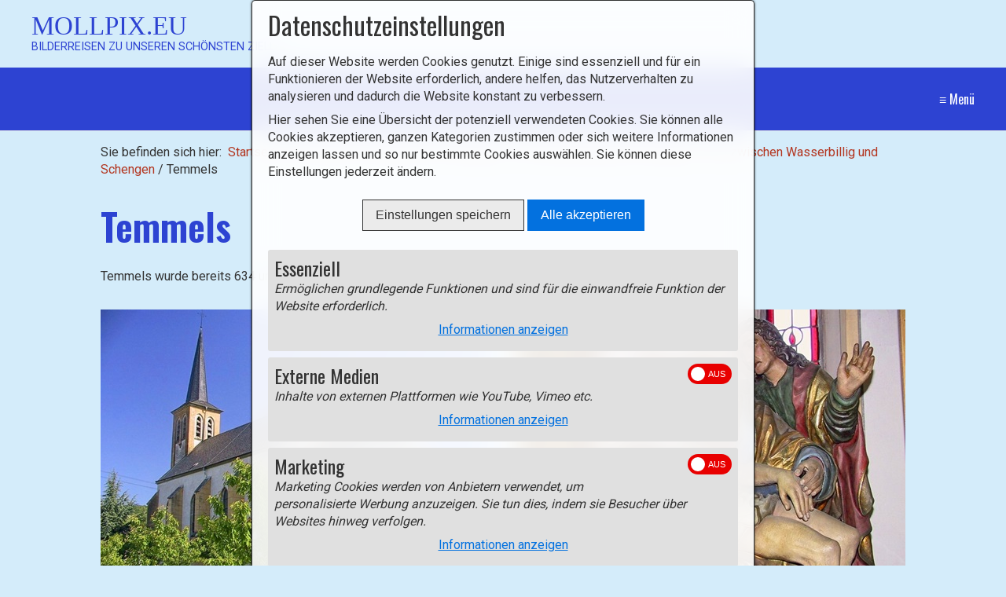

--- FILE ---
content_type: text/html
request_url: http://www.mollpix.eu/temmels.html
body_size: 48772
content:
<!DOCTYPE html> <html class="no-js responsivelayout supportsbreakout" lang="de" data-zpdebug="false" data-ptr=""> <head> <title>Temmels</title> <meta http-equiv="content-type" content="text/html; charset=utf-8"> <meta name="viewport" content="width=device-width, initial-scale=1.0"> <meta name="description" content=""> <meta name="keywords" content=""> <meta name="generator" content="Zeta Producer 15.2.0.0, ZP15F, 03.12.2019 13:30:10"> <meta name="robots" content="index, follow"> <link rel="shortcut icon" type="image/x-icon" href="assets/standard-favicon.ico?v=2"> <script>setTimeout(function(){if(!("WebFont" in window)){document.getElementsByTagName("html")[0].className+=" wf-fail"}},1000);WebFontConfig={google:{families:["Roboto:300,400,700","Oswald:300,400,600"]}};</script> <script src="assets/js/webfont/1.6.28/webfont.js"></script> <noscript> <link rel="stylesheet" type="text/css" href="//fonts.googleapis.com/css?family=Roboto:300,400,700|Oswald:300,400,600"> </noscript> <link rel="stylesheet" type="text/css" href="assets/bundle.css?v=638660467317763634"> <script type="text/javascript" src="assets/bundle.js?v=638660467317763634"></script> </head> <body id="campfire-responsive" class="notouch"> <a id="top"></a> <div id="webtext" class="clearfix"> <a id="webname" href="index.php"> Mollpix.eu </a> <p id="webslogan">Bilderreisen zu unseren schönsten Zielen</p> </div> <header class="clearfix"> <nav class="fixed"> <ul class="zpmarkactive default submenu touchhovermenu clickhovermenu zpnodefaults alignright subright out" data-trianglemode="true"><li class="zpnodefaults haschilds"><a href="index.php">Startseite</a><ul class="zpnodefaults"><li class="zpnodefaults haschilds"><a href="berge.html">Touren nach Gebirgsgruppen</a><ul class="zpnodefaults"><li class="zpnodefaults haschilds"><a href="noerdliche-kalkalpen.html">Nördliche Kalkalpen</a><ul class="zpnodefaults"><li class="zpnodefaults haschilds"><a href="bregenzerwald-gebirge.html">Bregenzerwald Gebirge</a><ul class="zpnodefaults"><li class="zpnodefaults"><a href="portlahorn-ragazer-blanken-suenser-spitze.html">Portlahorn - Ragazer Blanken - Sünser Spitze</a></li></ul></li><li class="zpnodefaults haschilds"><a href="allgaeuer-alpen.html">Allgäuer Alpen</a><ul class="zpnodefaults"><li class="zpnodefaults"><a href="alpsspitze-edelsberg.html">Alpspitze - Edelsberg</a></li><li class="zpnodefaults"><a href="auf-dem-falken.html">Auf dem Falken</a></li><li class="zpnodefaults"><a href="baerenkopf-mittagkopf.html">Bärenkopf - Mittagberg</a></li><li class="zpnodefaults"><a href="breitachklamm.html">Breitachklamm</a></li><li class="zpnodefaults"><a href="falkenstein.html">Falkenstein</a></li><li class="zpnodefaults"><a href="gimpelhaus-tannheimer-huette-schneetalalm.html">Gimpelhaus - Tannheimer Hütte - Schneetalalpe</a></li><li class="zpnodefaults"><a href="gottesackerplateau-hahnenkoepfle.html">Gottesackerplateau - Hahnenköpfle</a></li><li class="zpnodefaults"><a href="grosser-alpsee-siedelalpe-pfarralpe.html">Großer Alpsee - Siedelalpe - Pfarralpe</a></li><li class="zpnodefaults"><a href="gruenten.html">Grünten</a></li><li class="zpnodefaults"><a href="hinanger-wasserfall.html">Hinanger Wasserfall</a></li><li class="zpnodefaults"><a href="hoernertour.html">Hörnertour</a></li><li class="zpnodefaults"><a href="huendlekopf.html">Hündlekopf</a></li><li class="zpnodefaults"><a href="imberger-horn.html">Imberger Horn</a></li><li class="zpnodefaults"><a href="grosser-krottenkopf.html">Großer Krottenkopf</a></li><li class="zpnodefaults"><a href="ortwanger-see.html">Ortwanger See</a></li><li class="zpnodefaults"><a href="ostertaltobel.html">Ostertaltobel</a></li><li class="zpnodefaults"><a href="pfeifferberg-reuterwanne.html">Pfeifferberg - Reuterwanne</a></li><li class="zpnodefaults"><a href="piesenkopf.html">Piesenkopf</a></li><li class="zpnodefaults"><a href="ponten-bschiesser.html">Ponten - Bschiesser</a></li><li class="zpnodefaults"><a href="prinz-luitpold-haus.html">Prinz-Luitpold-Haus</a></li><li class="zpnodefaults"><a href="rindalphorn-hochgrat.html">Rindalphorn - Hochgrat</a></li><li class="zpnodefaults"><a href="salmaser-hoehe-thaler-hoehe.html">Salmaser Höhe - Thaler Höhe</a></li><li class="zpnodefaults"><a href="sonnenkopf-heidelbeerkopf-schnippenkopf.html">Sonnenkopf - Heidelbeerkopf - Schnippenkopf</a></li><li class="zpnodefaults"><a href="schwarzwasserhuette-gruenhorn.html">Schwarzwasserhütte - Grünhorn</a></li><li class="zpnodefaults"><a href="sulzspitze-schochen-landsberger-huette-vilsalpsee.html">Sulzspitze - Schochen - Landsberger Hütte - Vilsalpsee</a></li><li class="zpnodefaults"><a href="wertacher-hoernle-spieser.html">Wertacher Hörnle - Spieser</a></li><li class="zpnodefaults"><a href="widdersteinhuette.html">Widdersteinhütte</a></li></ul></li><li class="zpnodefaults haschilds"><a href="lechquellengebirge.html">Lechquellengebirge</a><ul class="zpnodefaults"><li class="zpnodefaults"><a href="biberacher-huette-hochkuenzelspitze.html">Biberacher Hütte - Hochkünzelspitze</a></li><li class="zpnodefaults"><a href="hoher-frassen.html">Hoher Frassen</a></li><li class="zpnodefaults"><a href="laguz-breithornhuette-sterisalpe-marul.html">Laguz-Breithornhütte-Sterisalpe-Marul</a></li></ul></li><li class="zpnodefaults haschilds"><a href="lechtaler-alpen.html">Lechtaler Alpen</a><ul class="zpnodefaults"><li class="zpnodefaults"><a href="hoenig.html">Hönig</a></li><li class="zpnodefaults"><a href="rosengartenschlucht.html">Rosengartenschlucht</a></li><li class="zpnodefaults"><a href="stanzer-waalweg-ruine-schrofenstein.html">Stanzer Waalweg - Ruine Schrofenstein</a></li><li class="zpnodefaults"><a href="thaneller.html">Thaneller</a></li></ul></li><li class="zpnodefaults haschilds"><a href="ammergauer-alpen.html">Ammergauer Alpen</a><ul class="zpnodefaults"><li class="zpnodefaults"><a href="brunnenkopf.html">Brunnenkopf</a></li><li class="zpnodefaults"><a href="heiterwanger-see.html">Heiterwanger See</a></li><li class="zpnodefaults"><a href="hohen-freyberg-eisenberg-drachenkoepfle.html">Hohen Freyberg - Eisenberg - Drachenköpfle</a></li><li class="zpnodefaults"><a href="kalvarienberg-hohenschwangau.html">Kalvarienberg - Hohenschwangau</a></li><li class="zpnodefaults"><a href="saeuling.html">Säuling</a></li><li class="zpnodefaults"><a href="schloss-linderhof.html">Schloss Linderhof</a></li></ul></li><li class="zpnodefaults haschilds"><a href="wettersteingebirge.html">Wettersteingebirge</a><ul class="zpnodefaults"><li class="zpnodefaults"><a href="alpspitze.html">Alpspitze</a></li><li class="zpnodefaults"><a href="vom-fernsteinsee-nach-biberwier.html">Vom Fernsteinsee nach Biberwier</a></li><li class="zpnodefaults"><a href="gaistal.html">Gaistal</a></li><li class="zpnodefaults"><a href="hohe-munde.html">Hohe Munde</a></li><li class="zpnodefaults"><a href="hoher-kranzberg.html">Hoher Kranzberg</a></li><li class="zpnodefaults"><a href="schachen.html">Schachen</a></li><li class="zpnodefaults"><a href="seebensee-coburger-huette-ehrwalder-sonnenspitze.html">Seebensee - Coburger Hütte - Ehrwalder Sonnenspitze</a></li><li class="zpnodefaults"><a href="wamberg-eckbauer-partnachklamm.html">Wamberg - Eckbauer - Partnachklamm</a></li><li class="zpnodefaults"><a href="wettersteinalm-gehrenspitze.html">Wettersteinalm - Gehrenspitze</a></li><li class="zpnodefaults"><a href="zugspitze.html">Zugspitze</a></li><li class="zpnodefaults"><a href="eibsee.html">Eibsee</a></li></ul></li><li class="zpnodefaults haschilds"><a href="brandenberger-alpen-oder-rofan.html">Brandenberger Alpen oder Rofan</a><ul class="zpnodefaults"><li class="zpnodefaults"><a href="dalfazer-kamm-hochiss-rofanspitze-sagzahn.html">Dalfazer Kamm - Hochiss - Rofanspitze - Sagzahn</a></li><li class="zpnodefaults"><a href="hinteres-sonnwendjoch.html">Hinteres Sonnwendjoch</a></li><li class="zpnodefaults"><a href="pendling.html">Pendling</a></li><li class="zpnodefaults"><a href="vorder-unnuetz.html">Vorderunnütz</a></li><li class="zpnodefaults"><a href="vordere-giessenbachklamm.html">Vordere Giessenbachklamm</a></li><li class="zpnodefaults"><a href="hechtsee.html">Hechtsee</a></li></ul></li><li class="zpnodefaults haschilds"><a href="karwendel.html">Karwendel</a><ul class="zpnodefaults"><li class="zpnodefaults"><a href="barmsee-geroldsee-tennsee.html">Barmsee - Geroldsee - Tennsee</a></li><li class="zpnodefaults"><a href="birkkarspitze.html">Birkkarspitze</a></li><li class="zpnodefaults"><a href="buckelwiesen.html">Buckelwiesen</a></li><li class="zpnodefaults"><a href="falkenhuette.html">Falkenhütte</a></li><li class="zpnodefaults"><a href="feilkopf.html">Feilkopf</a></li><li class="zpnodefaults"><a href="gamsjoch.html">Gamsjoch</a></li><li class="zpnodefaults"><a href="hochlandhuette.html">Hochlandhütte</a></li><li class="zpnodefaults"><a href="hochplatte.html">Hochplatte</a></li><li class="zpnodefaults"><a href="karwendel-durchquerung.html">Karwendel-Durchquerung</a></li><li class="zpnodefaults"><a href="kompar.html">Kompar</a></li><li class="zpnodefaults"><a href="mittenwalder-hoehenweg.html">Mittenwalder Höhenweg</a></li><li class="zpnodefaults"><a href="moeslalm.html">Möslalm</a></li><li class="zpnodefaults"><a href="panoramaweg-binsalm.html">Panoramaweg Binsalm</a></li><li class="zpnodefaults"><a href="pleisenhuette.html">Pleisenhütte</a></li><li class="zpnodefaults"><a href="schoettelkarspitze-und-soiern.html">Schöttelkarspitze und Soiern</a></li><li class="zpnodefaults"><a href="wolfsklamm-georgenberg-tratzberg.html">Wolfsklamm-Georgenberg-Tratzberg</a></li></ul></li><li class="zpnodefaults haschilds"><a href="oberbayrische-voralpen.html">Oberbayrische Voralpen</a><ul class="zpnodefaults"><li class="zpnodefaults"><a href="blomberg-zwieselberg.html">Blomberg - Zwieselberg</a></li><li class="zpnodefaults"><a href="bodenschneid-stolzenberg.html">Bodenschneid - Stolzenberg</a></li><li class="zpnodefaults"><a href="breitenstein.html">Breitenstein</a></li><li class="zpnodefaults"><a href="gindelalmschneid.html">Gindelalmschneid</a></li><li class="zpnodefaults"><a href="heimgarten.html">Heimgarten</a></li><li class="zpnodefaults"><a href="herzogstand.html">Herzogstand</a></li><li class="zpnodefaults"><a href="hirschberg.html">Hirschberg</a></li><li class="zpnodefaults"><a href="jochberg.html">Jochberg</a></li><li class="zpnodefaults"><a href="jaegerkamp-aiplspitze-taubenstein-rotwand-auerspitz.html">Jägerkamp - Aiplspitze - Taubenstein - Rotwand - Auerspitz</a></li><li class="zpnodefaults"><a href="schuhbraeualm-mitterberg-farrenpoint.html">Schuhbräualm - Mitterberg - Farrenpoint</a></li><li class="zpnodefaults"><a href="schwarzenberg.html">Schwarzenberg</a></li><li class="zpnodefaults"><a href="seekarkreuz-lenggrieser-huette.html">Seekarkreuz - Lenggrieser Hütte</a></li><li class="zpnodefaults"><a href="simmetsberg.html">Simetsberg</a></li><li class="zpnodefaults"><a href="suttenstein-stuempfling-rosskopf.html">Suttenstein - Stümpfling - Rosskopf</a></li><li class="zpnodefaults"><a href="tegernseer-huette-rossstein.html">Tegernseer Hütte - Rossstein</a></li><li class="zpnodefaults"><a href="wallberg-setzberg.html">Wallberg - Setzberg</a></li><li class="zpnodefaults"><a href="wank.html">Wank</a></li><li class="zpnodefaults"><a href="wendelstein-wildalpjoch.html">Wendelstein - Wildalpjoch</a></li></ul></li><li class="zpnodefaults haschilds"><a href="kaisergebirge.html">Kaisergebirge</a><ul class="zpnodefaults"><li class="zpnodefaults"><a href="baumgartenkoepfl.html">Baumgartenköpfl</a></li><li class="zpnodefaults"><a href="brentenjoch.html">Brentenjoch</a></li><li class="zpnodefaults"><a href="ellmauer-halt.html">Ellmauer Halt</a></li><li class="zpnodefaults"><a href="ellmauer-tor-hintere-goinger-halt.html">Ellmauer Tor - Hintere Goinger Halt</a></li><li class="zpnodefaults"><a href="kaisertal.html">Kaisertal</a></li><li class="zpnodefaults"><a href="prostkogel.html">Prostkogel</a></li><li class="zpnodefaults"><a href="stripsenjoch-stripsenkopf.html">Stripsenjoch - Stripsenkopf</a></li><li class="zpnodefaults"><a href="zahmer-kaiser.html">Zahmer Kaiser</a></li><li class="zpnodefaults"><a href="walleralm-steiner-hochalm.html">Walleralm - Steiner Hochalm</a></li></ul></li><li class="zpnodefaults haschilds"><a href="chiemgauer-alpen.html">Chiemgauer Alpen</a><ul class="zpnodefaults"><li class="zpnodefaults"><a href="dalsenalm.html">Dalsenalm</a></li><li class="zpnodefaults"><a href="duerrnbachhorn.html">Dürrnbachhorn</a></li><li class="zpnodefaults"><a href="feichteck.html">Feichteck</a></li><li class="zpnodefaults"><a href="fellhorn.html">Fellhorn</a></li><li class="zpnodefaults"><a href="frillensee.html">Frillensee</a></li><li class="zpnodefaults"><a href="geigelstein-breitenstein.html">Geigelstein - Breitenstein</a></li><li class="zpnodefaults"><a href="grassauer-almen.html">Grassauer Almen</a></li><li class="zpnodefaults"><a href="grubhoerndl-schoenbichl.html">Grubhörndl - Schönbichl</a></li><li class="zpnodefaults"><a href="heuberg.html">Heuberg</a></li><li class="zpnodefaults"><a href="hochfelln.html">Hochfelln</a></li><li class="zpnodefaults"><a href="hochgern.html">Hochgern</a></li><li class="zpnodefaults"><a href="hochplatte-01.html">Hochplatte</a></li><li class="zpnodefaults"><a href="hochries.html">Hochries</a></li><li class="zpnodefaults"><a href="hochstaufen.html">Hochstaufen</a></li><li class="zpnodefaults"><a href="kampenwand.html">Kampenwand</a></li><li class="zpnodefaults"><a href="karspitze-01.html">Karspitze</a></li><li class="zpnodefaults"><a href="klausenberg.html">Klausenberg - Laubenstein</a></li><li class="zpnodefaults"><a href="kranzhorn.html">Kranzhorn</a></li><li class="zpnodefaults"><a href="maria-eck.html">Maria Eck</a></li><li class="zpnodefaults"><a href="ottenalm-edernalm.html">Ottenalm - Edernalm</a></li><li class="zpnodefaults"><a href="riesenberg.html">Riesenberg</a></li><li class="zpnodefaults"><a href="samerberg-dandelbergrunde.html">Samerberg - Dandelbergrunde</a></li><li class="zpnodefaults"><a href="schmugglerweg.html">Schmugglerweg</a></li><li class="zpnodefaults"><a href="sonntagshorn.html">Sonntagshorn</a></li><li class="zpnodefaults"><a href="spitzstein.html">Spitzstein</a></li><li class="zpnodefaults"><a href="steinplatte.html">Steinplatte</a></li><li class="zpnodefaults"><a href="taubensee.html">Taubensee</a></li><li class="zpnodefaults"><a href="wandberg.html">Wandberg</a></li><li class="zpnodefaults"><a href="wetterfahne-rudersburg.html">Wetterfahne - Rudersburg</a></li><li class="zpnodefaults"><a href="zwiesel.html">Zwiesel</a></li></ul></li><li class="zpnodefaults haschilds"><a href="loferer-und-leoganger-steinberge.html">Loferer und Leoganger Steinberge</a><ul class="zpnodefaults"><li class="zpnodefaults"><a href="birnhorn.html">Birnhorn</a></li><li class="zpnodefaults"><a href="loferer-steinberge.html">Loferer Steinberge</a></li><li class="zpnodefaults"><a href="plattenkopf-hainfeldscharte-jungfrau.html">Plattenkopf - Hainfeldscharte - Jungfrau</a></li></ul></li><li class="zpnodefaults haschilds"><a href="berchtesgadener-alpen.html">Berchtesgadener Alpen</a><ul class="zpnodefaults"><li class="zpnodefaults"><a href="almbachklamm.html">Almbachklamm</a></li><li class="zpnodefaults"><a href="kneifelspitze.html">Kneifelspitze</a></li><li class="zpnodefaults"><a href="schellenberger-eishoehle.html">Schellenberger Eishöhle</a></li><li class="zpnodefaults"><a href="untersberg.html">Untersberg</a></li><li class="zpnodefaults"><a href="kehlstein.html">Kehlstein</a></li><li class="zpnodefaults"><a href="hoher-goell.html">Hoher Göll</a></li><li class="zpnodefaults"><a href="hohes-brett.html">Hohes Brett</a></li><li class="zpnodefaults"><a href="jenner.html">Jenner</a></li><li class="zpnodefaults"><a href="ligeretalm-scharitzkehlalm.html">Ligeretalm - Scharitzkehlalm</a></li><li class="zpnodefaults"><a href="koenigsbachalm-buechsenkopf.html">Königsbachalm - Büchsenkopf</a></li><li class="zpnodefaults"><a href="schneibstein-kleine-reibn.html">Schneibstein - Kleine Reibn</a></li><li class="zpnodefaults"><a href="gotzenalm.html">Gotzenalm</a></li><li class="zpnodefaults"><a href="roeth-funtenseetauern.html">Röth - Funtenseetauern</a></li><li class="zpnodefaults"><a href="riemannhaus.html">Riemannhaus</a></li><li class="zpnodefaults"><a href="schoenfeldspitze.html">Schönfeldspitze</a></li><li class="zpnodefaults"><a href="breithorn-wiechenthaler-huette.html">Breithorn - Wiechenthaler Hütte</a></li><li class="zpnodefaults"><a href="erichhuette.html">Erichhütte</a></li><li class="zpnodefaults"><a href="hochkoenig.html">Hochkönig</a></li><li class="zpnodefaults"><a href="schaertenspitze.html">Schärtenspitze</a></li><li class="zpnodefaults"><a href="hochkalter.html">Hochkalter</a></li><li class="zpnodefaults"><a href="steintalhoernl.html">Steintalhörnl</a></li><li class="zpnodefaults"><a href="kammerlinghorn.html">Kammerlinghorn</a></li><li class="zpnodefaults"><a href="wimbachgrieshuette.html">Wimbachgrieshütte</a></li><li class="zpnodefaults"><a href="grosses-palfenhorn.html">Grosses Palfenhorn</a></li><li class="zpnodefaults"><a href="kallbrunnalm-kuehkranz.html">Kallbrunnalm - Kühkranz</a></li><li class="zpnodefaults"><a href="hirschwieskopf.html">Hirschwieskopf</a></li><li class="zpnodefaults"><a href="gruenstein-kuehroint.html">Grünstein - Kühroint</a></li><li class="zpnodefaults"><a href="watzmann.html">Watzmann</a></li><li class="zpnodefaults"><a href="drittes-watzmannkind.html">Drittes Watzmannkind</a></li><li class="zpnodefaults"><a href="mordaualm-schmuckenstein.html">Mordaualm</a></li><li class="zpnodefaults"><a href="soleleitungsweg-toter-mann.html">Soleleitungsweg - Toter Mann</a></li><li class="zpnodefaults"><a href="kunterweg-soleleitungsweg.html">Kunterweg - Soleleitungsweg</a></li><li class="zpnodefaults"><a href="karkopf-dreisesselberg.html">Karkopf - Dreisesselberg</a></li><li class="zpnodefaults"><a href="halsalm.html">Halsalm -Hintersee</a></li><li class="zpnodefaults"><a href="bindalm-hirschbichl-litzlalm.html">Bindalm-Hirschbichl-Litzlalm</a></li><li class="zpnodefaults"><a href="die-hochgipfel-der-reiteralm.html">Die Hochgipfel der Reiteralm</a></li><li class="zpnodefaults"><a href="alpasteig.html">Alpasteig</a></li><li class="zpnodefaults"><a href="aschauer-klamm.html">Aschauer Klamm</a></li><li class="zpnodefaults"><a href="bad-vigaun-themenweg-lebensader-taugl.html">Bad Vigaun - Themenweg Lebensader Taugl</a></li></ul></li><li class="zpnodefaults haschilds"><a href="salzburger-schieferalpen.html">Salzburger Schieferalpen</a><ul class="zpnodefaults"><li class="zpnodefaults"><a href="ahornstein-schneebergkreuz.html">Ahornstein - Schneebergkreuz</a></li><li class="zpnodefaults"><a href="hochegg-klingspitz.html">Hochegg - Klingspitz</a></li><li class="zpnodefaults"><a href="jufen.html">Jufen</a></li><li class="zpnodefaults"><a href="schwalbenwand-hundstein.html">Schwalbenwand - Hundstein</a></li></ul></li><li class="zpnodefaults haschilds"><a href="tennengebirge.html">Tennengebirge</a><ul class="zpnodefaults"><li class="zpnodefaults"><a href="raucheck.html">Raucheck</a></li></ul></li><li class="zpnodefaults haschilds"><a href="dachsteingebirge.html">Dachsteingebirge</a><ul class="zpnodefaults"><li class="zpnodefaults"><a href="silberkarklamm.html">Silberkarklamm</a></li><li class="zpnodefaults"><a href="stoderzinken.html">Stoderzinken</a></li></ul></li><li class="zpnodefaults haschilds"><a href="totes-gebirge.html">Totes Gebirge</a><ul class="zpnodefaults"><li class="zpnodefaults"><a href="grosser-priel.html">Grosser Priel</a></li><li class="zpnodefaults"><a href="loser.html">Loser</a></li><li class="zpnodefaults"><a href="schoenberg.html">Schönberg</a></li><li class="zpnodefaults"><a href="warscheneck-rote-wand.html">Warscheneck - Rote Wand</a></li></ul></li><li class="zpnodefaults haschilds"><a href="ennstaler-alpen.html">Ennstaler Alpen</a><ul class="zpnodefaults"><li class="zpnodefaults"><a href="grosser-pyhrgas.html">Grosser Pyhrgas</a></li><li class="zpnodefaults"><a href="sparafeld.html">Sparafeld</a></li></ul></li><li class="zpnodefaults haschilds"><a href="salzkammergutberge.html">Salzkammergutberge</a><ul class="zpnodefaults"><li class="zpnodefaults"><a href="erlakogel.html">Erlakogel</a></li><li class="zpnodefaults"><a href="gamsfeld.html">Gamsfeld</a></li><li class="zpnodefaults"><a href="katrin.html">Katrin</a></li><li class="zpnodefaults"><a href="gaisberg.html">Gaisberg</a></li></ul></li><li class="zpnodefaults haschilds"><a href="rax.html">Rax</a><ul class="zpnodefaults"><li class="zpnodefaults"><a href="hans-von-haid-steig.html">Hans-von-Haid-Steig</a></li></ul></li></ul></li><li class="zpnodefaults haschilds"><a href="zentrale-ostalpen.html">Zentrale Ostalpen</a><ul class="zpnodefaults"><li class="zpnodefaults haschilds"><a href="raetikon.html">Rätikon</a><ul class="zpnodefaults"><li class="zpnodefaults"><a href="gauertal.html">Gauertal</a></li><li class="zpnodefaults"><a href="golmer-joch-geissspitze.html">Golmer Joch - Geißspitze</a></li><li class="zpnodefaults"><a href="heinrich-huether-huette-gipskoepfle.html">Heinrich Hueter-Hütte - Gipsköpfle</a></li><li class="zpnodefaults"><a href="mondspitze.html">Mondspitze</a></li><li class="zpnodefaults"><a href="tschengla-loischkopf.html">Tschengla-Loischkopf</a></li></ul></li><li class="zpnodefaults haschilds"><a href="silvretta.html">Silvretta</a><ul class="zpnodefaults"><li class="zpnodefaults"><a href="saarbruecker-huette.html">Saarbrücker Hütte</a></li><li class="zpnodefaults"><a href="vergalda-alpe.html">Vergalda-Alpe</a></li><li class="zpnodefaults"><a href="wiesbadener-huette.html">Wiesbadener Hütte - Grüne Kuppe</a></li></ul></li><li class="zpnodefaults haschilds"><a href="samnaungruppe.html">Samnaungruppe</a><ul class="zpnodefaults"><li class="zpnodefaults"><a href="alpe-tea.html">Alpe Tea</a></li><li class="zpnodefaults"><a href="muttler.html">Muttler</a></li><li class="zpnodefaults"><a href="samnaun-bei-den-wasserfaellen.html">Samnaun - Bei den Wasserfällen</a></li><li class="zpnodefaults"><a href="piz-munschuns.html">Piz Munschuns</a></li><li class="zpnodefaults"><a href="fliesser-alpe.html">Fließer Alpe</a></li><li class="zpnodefaults"><a href="muttakopf.html">Muttakopf</a></li><li class="zpnodefaults"><a href="rauher-kopf.html">Rauher Kopf</a></li><li class="zpnodefaults"><a href="furgler.html">Furgler</a></li><li class="zpnodefaults"><a href="hexenkopf.html">Hexenkopf</a></li><li class="zpnodefaults"><a href="fiss-wolfsee-falterjoechl.html">Fiss - Wolfsee - Falterjöchl</a></li></ul></li><li class="zpnodefaults haschilds"><a href="ferwall.html">Verwall</a><ul class="zpnodefaults"><li class="zpnodefaults"><a href="heilbronner-huette.html">Heilbronner Hütte</a></li><li class="zpnodefaults"><a href="hoher-riffler.html">Hoher Riffler</a></li><li class="zpnodefaults"><a href="ganzleita-kristberg.html">Ganzleita - Kristberg</a></li><li class="zpnodefaults"><a href="itonskopf.html">Itonskopf</a></li><li class="zpnodefaults"><a href="kaltenberguette.html">Kaltenberghütte</a></li></ul></li><li class="zpnodefaults haschilds"><a href="sesvennagruppe.html">Sesvennagruppe</a><ul class="zpnodefaults"><li class="zpnodefaults"><a href="griankopf.html">Griankopf</a></li><li class="zpnodefaults"><a href="monterodes.html">Monterodes</a></li><li class="zpnodefaults"><a href="piz-lad-piz-rusenna-nockenkopf.html">Piz Lad - Piz Rusenna - Nockenkopf</a></li><li class="zpnodefaults"><a href="piz-sesvenna.html">Sesvennahütte - Piz Sesvenna</a></li><li class="zpnodefaults"><a href="schwarusee-gruensee-dreilaendergrenzstein-grossmutzkopf.html">Schwarzsee - Grünsee - Dreiländergrenzstein - Grossmutzkopf</a></li><li class="zpnodefaults"><a href="seeboedenspitze.html">Seebödenspitze</a></li><li class="zpnodefaults"><a href="selleskoepfe.html">Sellesköpfe</a></li><li class="zpnodefaults"><a href="watles.html">Watles</a></li><li class="zpnodefaults"><a href="zwoelferspitze-elferspitze.html">Zwölferkopf - Elferspitze</a></li><li class="zpnodefaults"><a href="um-den-haidersee.html">Um den Haidersee</a></li><li class="zpnodefaults"><a href="burgeis-sonnensteig-bergsee-kloster-marienberg.html">Burgeis - Sonnensteig - Bergsee - Kloster Marienberg</a></li></ul></li><li class="zpnodefaults haschilds"><a href="oetztaler-alpen-aus-oesterreich.html">Ötztaler Alpen aus Österreich</a><ul class="zpnodefaults"><li class="zpnodefaults"><a href="braunschweiger-huette.html">Braunschweiger Hütte</a></li><li class="zpnodefaults"><a href="dreilaenderblick.html">Dreiländerblick</a></li><li class="zpnodefaults"><a href="fluchtwand-bazahler-kopf.html">Fluchtwand - Bazahler Kopf</a></li><li class="zpnodefaults"><a href="frudiger.html">Frudiger</a></li><li class="zpnodefaults"><a href="fuldaer-hoehenweg.html">Fuldaer Höhenweg</a></li><li class="zpnodefaults"><a href="glockturm.html">Glockturm</a></li><li class="zpnodefaults"><a href="grosser-schafkopf.html">Grosser Schafkopf</a></li><li class="zpnodefaults"><a href="hochwildehaus.html">Hochwildehaus</a></li><li class="zpnodefaults"><a href="hochzeiger.html">Hochzeiger</a></li><li class="zpnodefaults"><a href="hoher-aifner.html">Hoher Aifner</a></li><li class="zpnodefaults"><a href="kaunertal-fernereggspitze.html">Kaunertal - Fernereggspitze</a></li><li class="zpnodefaults"><a href="kaunertal-seeleseen.html">Kaunertal - Seelesseen</a></li><li class="zpnodefaults"><a href="kaunertaler-gletscherstrasse.html">Kaunertaler Gletscherstrasse</a></li><li class="zpnodefaults"><a href="kreuzspitze.html">Kreuzspitze</a></li><li class="zpnodefaults"><a href="nauders-rosskopfrunde.html">Nauders - Rosskopfrunde</a></li><li class="zpnodefaults"><a href="piburger-see.html">Piburger See</a></li><li class="zpnodefaults"><a href="piller-moor-gacher-blick.html">Piller Moor - Gacher Blick</a></li><li class="zpnodefaults"><a href="fendels-rundweg.html">Fendels Rundweg</a></li><li class="zpnodefaults"><a href="radurschlklamm.html">Radurschlklamm</a></li><li class="zpnodefaults"><a href="ramolhaus.html">Ramolhaus</a></li><li class="zpnodefaults"><a href="rotmoosferner.html">Rotmoosferner</a></li><li class="zpnodefaults"><a href="ruesselsheimer-huette.html">Rüsselsheimer Hütte</a></li><li class="zpnodefaults"><a href="soeldener-almen.html">Söldener Almen</a></li><li class="zpnodefaults"><a href="trenkersteig.html">Trenkersteig</a></li><li class="zpnodefaults"><a href="venetberg.html">Venetberg</a></li><li class="zpnodefaults"><a href="venter-hoehenweg.html">Venter Höhenweg</a></li><li class="zpnodefaults"><a href="wildes-mannle.html">Wildes Mannle</a></li><li class="zpnodefaults"><a href="wildspitze.html">Wildspitze</a></li></ul></li><li class="zpnodefaults haschilds"><a href="oetztaler-alpen-aus-suedtirol.html">Ötztaler Alpen aus Südtirol</a><ul class="zpnodefaults"><li class="zpnodefaults"><a href="fineilhof.html">Fineilhof</a></li><li class="zpnodefaults"><a href="hochwilde.html">Hochwilde</a></li><li class="zpnodefaults"><a href="klosteralm-kreuzspitze.html">Klosteralm - Kreuzspitze</a></li><li class="zpnodefaults"><a href="im-hintern-eis.html">Im hintern Eis</a></li><li class="zpnodefaults"><a href="kortscher-schafberg.html">Kortscher Schafberg</a></li><li class="zpnodefaults"><a href="oberetteshuette-saldurseen.html">Oberetteshütte - Saldurseen</a></li><li class="zpnodefaults"><a href="plamort.html">Plamort</a></li><li class="zpnodefaults"><a href="reschen-klopairhoefe.html">Reschen - Klopairhöfe</a></li><li class="zpnodefaults"><a href="kleine-rundwanderung-in-graun.html">Kleine Rundwanderung in Graun</a></li><li class="zpnodefaults"><a href="seewerkopf.html">Seeberkopf</a></li><li class="zpnodefaults"><a href="seewertal.html">Seebertal</a></li><li class="zpnodefaults"><a href="similaun-fineilspitze.html">Similaun - Fineilspitze</a></li><li class="zpnodefaults"><a href="spitzige-lun.html">Spitzige Lun</a></li><li class="zpnodefaults"><a href="matsch-ackerwaal.html">Matsch - Ackerwaal</a></li><li class="zpnodefaults"><a href="tiergartenspitze.html">Tiergartenspitze</a></li><li class="zpnodefaults"><a href="langtaufers-panoramaweg.html">Langtaufers - Panoramaweg</a></li><li class="zpnodefaults"><a href="tscharser-waalweg-stabner-waalweg.html">Tscharser Waalweg - Stabner Waalweg</a></li><li class="zpnodefaults"><a href="vermoispitze.html">Vermoispitze</a></li><li class="zpnodefaults"><a href="weisskugelhuette.html">Weisskugelhütte</a></li><li class="zpnodefaults"><a href="die-schludernser-waalwege.html">Die Schludernser Waalwege</a></li><li class="zpnodefaults"><a href="schlanders-ilswaal-zaalwaal.html">Schlanders - Ilswaal - Zaalwaal</a></li></ul></li><li class="zpnodefaults haschilds"><a href="oetztaler-alpen-texelgruppe.html">Ötztaler Alpen - Texelgruppe</a><ul class="zpnodefaults"><li class="zpnodefaults"><a href="algunder-waalweg-dorf-tirol.html">Algunder Waalweg - Dorf Tirol</a></li><li class="zpnodefaults"><a href="blasiuszeiger.html">Blasiuszeiger</a></li><li class="zpnodefaults"><a href="hahnenkamm-obisellsee.html">Hahnenkamm - Obisellsee</a></li><li class="zpnodefaults"><a href="hochgang-spronser-seen.html">Hochgang - Spronser Seen</a></li><li class="zpnodefaults"><a href="hohe-weisse.html">Hohe Weisse</a></li><li class="zpnodefaults"><a href="katharinaberg-linthof-meraner-hoehenweg.html">Katharinaberg - Linthof (Meraner Höhenweg)</a></li><li class="zpnodefaults"><a href="kolbenspitze.html">Kolbenspitze</a></li><li class="zpnodefaults"><a href="matatzspitze.html">Matatzspitze</a></li><li class="zpnodefaults"><a href="mutspitze.html">Mutspitze</a></li><li class="zpnodefaults"><a href="pfossental.html">Pfossental</a></li><li class="zpnodefaults"><a href="roteck-gfallwand.html">Roteck - Gfallwand</a></li><li class="zpnodefaults"><a href="tschigat-lazinser-roetelspitze.html">Tschigat - Lazinser Rötelspitze</a></li></ul></li><li class="zpnodefaults haschilds"><a href="stubaier-alpen-aus-oesterreich.html">Stubaier Alpen aus Österreich</a><ul class="zpnodefaults"><li class="zpnodefaults"><a href="amberger-huette.html">Amberger Hütte</a></li><li class="zpnodefaults"><a href="aperer-turm-franz-senn-huette.html">Aperer Turm - Franz-Senn-Hütte</a></li><li class="zpnodefaults"><a href="bacherwandalm.html">Bacherwandalm</a></li><li class="zpnodefaults"><a href="blaser-peilspitze.html">Blaser - Peilspitze</a></li><li class="zpnodefaults"><a href="egesengrat.html">Egesengrat</a></li><li class="zpnodefaults"><a href="elferspitze.html">Elferspitze</a></li><li class="zpnodefaults"><a href="faltegartenkoepfl.html">Faltegartenköpfl</a></li><li class="zpnodefaults"><a href="kraspesspitze-schweinfurter-huette-zwieselbacher-rosskogel.html">Kraspesspitze - Schweinfurter Hütte - Zwieselbacher Rosskogel</a></li><li class="zpnodefaults"><a href="hoher-burgtall.html">Hoher Burgstall</a></li><li class="zpnodefaults"><a href="kartnallhof.html">Kartnallhof</a></li><li class="zpnodefaults"><a href="narrenkogel.html">Narrenkogel</a></li><li class="zpnodefaults"><a href="noesslachjoch.html">Nösslachjoch</a></li><li class="zpnodefaults"><a href="obernberger-tribulaun.html">Obernberger Tribulaun</a></li><li class="zpnodefaults"><a href="schaufelspitze.html">Schaufelspitze</a></li><li class="zpnodefaults"><a href="schussgrubenkogel-hochstubaihuette.html">Schussgrubenkogel - Hochstubaihütte</a></li><li class="zpnodefaults"><a href="st-magdalena.html">St. Magdalena</a></li><li class="zpnodefaults"><a href="seeblaskreuz.html">Seeblaskreuz</a></li><li class="zpnodefaults"><a href="sonklarspitze.html">Sonklarspitze</a></li><li class="zpnodefaults"><a href="sulzenauhuette.html">Sulzenauhütte</a></li><li class="zpnodefaults"><a href="sulzkogel.html">Sulzkogel</a></li><li class="zpnodefaults"><a href="waldraster-joechl-schoepfungsweg.html">Waldraster Jöchl - Schöpfungsweg</a></li><li class="zpnodefaults"><a href="winnebachseehuette.html">Winnebachseehütte</a></li><li class="zpnodefaults"><a href="zischgeles.html">Zischgeles</a></li></ul></li><li class="zpnodefaults haschilds"><a href="stubaier-alpen-aus-suedtirol.html">Stubaier Alpen aus Südtirol</a><ul class="zpnodefaults"><li class="zpnodefaults"><a href="aglsspitze-weisswandspitze.html">Aglsspitze - Weisswandspitze</a></li><li class="zpnodefaults"><a href="botzer-wilder-pfaff-zuckerhuetl.html">Botzer - Wilder Pfaff - Zuckerhütl</a></li><li class="zpnodefaults"><a href="fleckenspitze.html">Flecknerspitze</a></li><li class="zpnodefaults"><a href="hohe-ferse.html">Hohe Ferse</a></li><li class="zpnodefaults"><a href="hohe-kreuzspitze.html">Hohe Kreuzspitze</a></li><li class="zpnodefaults"><a href="mareiter-stein.html">Mareiter Stein</a></li><li class="zpnodefaults"><a href="poschalm.html">Poschalm</a></li><li class="zpnodefaults"><a href="rosskopf-telfer-weissen.html">Rosskopf - Telfer Weissen</a></li><li class="zpnodefaults"><a href="sattelberg.html">Sattelberg</a></li><li class="zpnodefaults"><a href="st-martin-am-schneeberg.html">St. Martin am Schneeberg</a></li><li class="zpnodefaults"><a href="weisswandspitze-hoher-zahn.html">Weisswandspitze - Hoher Zahn</a></li><li class="zpnodefaults"><a href="wilder-freiger.html">Wilder Freiger</a></li></ul></li><li class="zpnodefaults haschilds"><a href="sarntaler-alpen.html">Sarntaler Alpen</a><ul class="zpnodefaults"><li class="zpnodefaults"><a href="alpenspitze.html">Alpenspitze</a></li><li class="zpnodefaults"><a href="burg-maultasch.html">Burg Maultasch</a></li><li class="zpnodefaults"><a href="hirzer.html">Hirzer</a></li><li class="zpnodefaults"><a href="jaufenspitze.html">Jaufenspitze</a></li><li class="zpnodefaults"><a href="karspitze.html">Karspitze</a></li><li class="zpnodefaults"><a href="koenigsangerspitze-radlseehuette.html">Königsangerspitze - Radlseehütte</a></li><li class="zpnodefaults"><a href="kassianspitze-latzfonser-kreuz.html">Kassianspitze - Latzfonser Kreuz</a></li><li class="zpnodefaults"><a href="knottnkino.html">Knottnkino</a></li><li class="zpnodefaults"><a href="kreuzjoch-stoanerne-mandln.html">Kreuzjoch - Stoanerne Mandln</a></li><li class="zpnodefaults"><a href="langfenn-salten.html">Langfenn - Salten</a></li><li class="zpnodefaults"><a href="maiser-waalweg.html">Maiser Waalweg</a></li><li class="zpnodefaults"><a href="rittner-horn.html">Rittner Horn</a></li><li class="zpnodefaults"><a href="runkelstein-oswaldpromenade.html">Runkelstein - Oswaldpromenade</a></li><li class="zpnodefaults"><a href="sarntaler-weisshorn.html">Sarntaler Weisshorn</a></li><li class="zpnodefaults"><a href="tagewaldhorn-flaggerschartenhuette.html">Tagewaldhorn - Flaggerschartenhütte</a></li><li class="zpnodefaults"><a href="tatschspitze.html">Tatschspitze</a></li><li class="zpnodefaults"><a href="villandersberg.html">Villandersberg</a></li><li class="zpnodefaults"><a href="zinseler-gaensekragen.html">Zinseler - Gänsekragen</a></li></ul></li><li class="zpnodefaults haschilds"><a href="zillertaler-alpen.html">Zillertaler Alpen aus Österreich</a><ul class="zpnodefaults"><li class="zpnodefaults"><a href="berliner-huette.html">Berliner Hütte</a></li><li class="zpnodefaults"><a href="durlassboden.html">Durlassboden</a></li><li class="zpnodefaults"><a href="frauenwand-weisse-wand-tuxer-joch-haus.html">Frauenwand - Weisse Wand - Tuxer-Joch Haus</a></li><li class="zpnodefaults"><a href="friesenberghaus-und-hoher-riffler.html">Friesenberghaus und Hoher Riffler</a></li><li class="zpnodefaults"><a href="furtschaglhaus.html">Furtschaglhaus</a></li><li class="zpnodefaults"><a href="geraer-huette.html">Geraer Hütte</a></li><li class="zpnodefaults"><a href="gerlossteinwand.html">Gerlossteinwand</a></li><li class="zpnodefaults"><a href="greizer-huette.html">Greizer Hütte</a></li><li class="zpnodefaults"><a href="hoehenweg-friesenberghaus-olperer-huette.html">Höhenweg Friesenberghaus - Olperer Hütte</a></li><li class="zpnodefaults"><a href="kainzenhuettenalm.html">Kainzenhüttenalm</a></li><li class="zpnodefaults"><a href="kasseler-huette.html">Kasseler Hütte</a></li><li class="zpnodefaults"><a href="padauner-kogel.html">Padauner Kogel</a></li><li class="zpnodefaults"><a href="pfitscher-joch-rotbachlspitze.html">Pfitscher Joch - Rotbachlspitze</a></li><li class="zpnodefaults"><a href="plattenkogel.html">Plattenkogel</a></li><li class="zpnodefaults"><a href="plauener-huette.html">Plauener Hütte</a></li><li class="zpnodefaults"><a href="reichenspitze.html">Reichenspitze</a></li><li class="zpnodefaults"><a href="richterhuette.html">Richterhütte</a></li><li class="zpnodefaults"><a href="schoenachtal.html">Schönachtal</a></li><li class="zpnodefaults"><a href="schoenbichler-horn.html">Schönbichler Horn</a></li><li class="zpnodefaults"><a href="schwarzsee.html">Schwarzsee</a></li><li class="zpnodefaults"><a href="wimmertal.html">Wimmertal</a></li><li class="zpnodefaults"><a href="zittauer-huette.html">Zittauer Hütte</a></li></ul></li><li class="zpnodefaults haschilds"><a href="zillertaler-alpen-aus-suedtirol.html">Zillertaler Alpen aus Südtirol</a><ul class="zpnodefaults"><li class="zpnodefaults"><a href="eidechsspitze.html">Eidechsspitze</a></li><li class="zpnodefaults"><a href="gitschberg-seefeldsee-seefeldspitze.html">Gitschberg - Seefeldsee - Seefeldspitze</a></li><li class="zpnodefaults"><a href="grabspitze.html">Grabspitze</a></li><li class="zpnodefaults"><a href="hochfeiler.html">Hochfeiler</a></li><li class="zpnodefaults"><a href="kempspitze.html">Kempspitze</a></li><li class="zpnodefaults"><a href="landshuter-europahuette-und-kraxentrager.html">Landshuter Europahütte und Kraxentrager</a></li><li class="zpnodefaults"><a href="muehlenweg-terenten.html">Mühlenweg Terenten</a></li><li class="zpnodefaults"><a href="neveser-hoehenweg.html">Neveser Höhenweg</a></li><li class="zpnodefaults"><a href="rollspitze-weissspitze.html">Rollspitze - Weißspitze</a></li><li class="zpnodefaults"><a href="speikboden.html">Speikboden</a></li><li class="zpnodefaults"><a href="sterzinger-huette.html">Sterzinger Hütte</a></li><li class="zpnodefaults"><a href="wilde-kreuzspitze.html">Wilde Kreuzspitze</a></li><li class="zpnodefaults"><a href="wurmaulspitze.html">Wurmaulspitze</a></li><li class="zpnodefaults"><a href="eggespitze.html">Eggespitze</a></li></ul></li><li class="zpnodefaults haschilds"><a href="tuxer-alpen.html">Tuxer Alpen</a><ul class="zpnodefaults"><li class="zpnodefaults"><a href="bichlalm-sommerbergalm.html">Bichlalm - Sommerbergalm</a></li><li class="zpnodefaults"><a href="gedrechter-wetterkreuz.html">Gedrechter - Wetterkreuz</a></li><li class="zpnodefaults"><a href="grosser-gamsstein-gilfert.html">Grosser Gamsstein - Gilfert</a></li><li class="zpnodefaults"><a href="lizumer-reckner.html">Lizumer Reckner</a></li><li class="zpnodefaults"><a href="naviser-huette.html">Naviser Hütte</a></li><li class="zpnodefaults"><a href="rastkogelhuette-marchkopf.html">Rastkogelhütte - Marchkopf</a></li><li class="zpnodefaults"><a href="wasserfallweg-hintertux.html">Wasserfallweg Hintertux</a></li></ul></li><li class="zpnodefaults haschilds"><a href="kitzbueheler-alpen.html">Kitzbüheler Alpen</a><ul class="zpnodefaults"><li class="zpnodefaults"><a href="asitzrunde-ost.html">Asitzrunde Ost</a></li><li class="zpnodefaults"><a href="asitzrunde-west.html">Asitzrunde West</a></li><li class="zpnodefaults"><a href="baumgartenalm.html">Baumgartenalm</a></li><li class="zpnodefaults"><a href="fruehmesser-wildkogel.html">Frühmesser - Wildkogel</a></li><li class="zpnodefaults"><a href="gebraalm.html">Gebraalm</a></li><li class="zpnodefaults"><a href="koenigsleiten-muellachgeier.html">Königsleiten - Müllachgeier</a></li><li class="zpnodefaults"><a href="kreuzjoch.html">Kreuzjoch</a></li><li class="zpnodefaults"><a href="pinzgauer-spaziergang.html">Pinzgauer Spaziergang</a></li><li class="zpnodefaults"><a href="resterhoehe-zweitausender.html">Resterhöhe - Zweitausender</a></li><li class="zpnodefaults"><a href="schattbergrunde.html">Schattbergrunde</a></li><li class="zpnodefaults"><a href="sonnspitze-lengauer-almen.html">Sonnspitze - Lengauer Almen</a></li><li class="zpnodefaults"><a href="wildseeloder.html">Wildseeloder</a></li><li class="zpnodefaults"><a href="astberg.html">Astberg</a></li><li class="zpnodefaults"><a href="grattenbergl-mariastein.html">Grattenbergl - Mariastein</a></li><li class="zpnodefaults"><a href="kragenjoch.html">Kragenjoch</a></li><li class="zpnodefaults"><a href="alpbach-mittlerer-hoehenweg.html">Alpbach - Mittlerer Höhenweg</a></li><li class="zpnodefaults"><a href="ratteneberg.html">Rattenberg</a></li><li class="zpnodefaults"><a href="brixlegg-matzenpark.html">Brixlegg Matzenpark</a></li></ul></li><li class="zpnodefaults haschilds"><a href="venedigergruppe.html">Venedigergruppe</a><ul class="zpnodefaults"><li class="zpnodefaults"><a href="krimmler-wasserfaelle.html">Krimmler Wasserfälle</a></li><li class="zpnodefaults"><a href="warnsdorfer-huette.html">Warnsdorfer Hütte</a></li><li class="zpnodefaults"><a href="kuersingerhuette-keeskogel.html">Kürsingerhütte - Keeskogel</a></li><li class="zpnodefaults"><a href="pihapper.html">Pihapper</a></li><li class="zpnodefaults"><a href="larmkogel.html">Larmkogel</a></li><li class="zpnodefaults"><a href="sandebentoerl-venediger-westweg.html">Sandebentörl - St. Pöltener Westweg</a></li><li class="zpnodefaults"><a href="messelingkogel.html">Messelingkogel</a></li><li class="zpnodefaults"><a href="loebbentoerl-prager-huetten.html">Löbbentörl - Prager Hütten</a></li><li class="zpnodefaults"><a href="ochsenwaldweg.html">Ochsenwaldweg</a></li><li class="zpnodefaults"><a href="badener-huette.html">Badener Hütte</a></li><li class="zpnodefaults"><a href="hoher-eichham.html">Hoher Eichham</a></li><li class="zpnodefaults"><a href="clarahuette.html">Clarahütte</a></li><li class="zpnodefaults"><a href="grossvenediger.html">Grossvenediger</a></li><li class="zpnodefaults"><a href="tuermljoch-rostocker-eck.html">Türmljoch - Rostocker Eck</a></li><li class="zpnodefaults"><a href="speikboden-01.html">Speikboden</a></li><li class="zpnodefaults"><a href="goesleswand.html">Gösleswand</a></li><li class="zpnodefaults"><a href="weisses-beil.html">Weisses Beil</a></li><li class="zpnodefaults"><a href="seespitze.html">Seespitze</a></li><li class="zpnodefaults"><a href="weisse-spitze-reiner-hoehenweg.html">Weisse Wand - Reiner Höhenweg</a></li><li class="zpnodefaults"><a href="lenkjoechlhuette.html">Lenkjöchlhütte</a></li><li class="zpnodefaults"><a href="birnluecke-lausitzer-weg.html">Birnlücke - Lausitzer Weg</a></li><li class="zpnodefaults"><a href="grosser-moosstock.html">Grosser Moosstock</a></li></ul></li><li class="zpnodefaults haschilds"><a href="rieserfernergruppe.html">Rieserfernergruppe</a><ul class="zpnodefaults"><li class="zpnodefaults"><a href="die-erdpyramiden-von-platten.html">Die Erdpyramiden von Platten</a></li><li class="zpnodefaults"><a href="rieserfernerhuette.html">Rieserfernerhütte</a></li><li class="zpnodefaults"><a href="schneebige-nock-fernerkoepfl-magerstein.html">Schneebige Nock - Fernerköpfl - Magerstein</a></li><li class="zpnodefaults"><a href="kasseler-huette-hartdegenweg.html">Kasseler Hütte - Hartdegenweg</a></li><li class="zpnodefaults"><a href="lenkstein.html">Lenkstein</a></li><li class="zpnodefaults"><a href="almer-horn.html">Almer Horn</a></li><li class="zpnodefaults"><a href="klammljoch.html">Klammljoch</a></li><li class="zpnodefaults"><a href="furtalm.html">Furtalm</a></li><li class="zpnodefaults"><a href="reinbachfaelle-franziskusweg.html">Reinbachfälle - Franziskusweg</a></li><li class="zpnodefaults"><a href="um-den-antholzer-see.html">Um den Antholzer See</a></li><li class="zpnodefaults"><a href="stallersattel-und-obersee.html">Stallersattel und Obersee</a></li></ul></li><li class="zpnodefaults haschilds"><a href="villgratner-berge.html">Villgratner Berge</a><ul class="zpnodefaults"><li class="zpnodefaults"><a href="rudlhorn-eisatz-lutterkopf.html">Rudlhorn - Eisatz - Lutterkopf</a></li><li class="zpnodefaults"><a href="rote-wand.html">Rote Wand</a></li><li class="zpnodefaults"><a href="toblacher-pfannhorn.html">Toblacher Pfannhorn</a></li><li class="zpnodefaults"><a href="thurntaler-hochrast-parggenspitze.html">Thurntaler - Hochrast - Parggenspitze</a></li><li class="zpnodefaults"><a href="arntaler-lenke.html">Arntaler Lenke</a></li><li class="zpnodefaults"><a href="weisse-spitze.html">Weisse Spitze</a></li><li class="zpnodefaults"><a href="grosser-leppleskofel.html">Grosser Leppleskofel</a></li><li class="zpnodefaults"><a href="steinrast.html">Steinrast</a></li><li class="zpnodefaults"><a href="goelbnerblickhuette.html">Gölbnerblickhütte</a></li><li class="zpnodefaults"><a href="hochstein-boeses-weibele.html">Hochstein - Böses Weibele</a></li></ul></li><li class="zpnodefaults haschilds"><a href="granatspitzgruppe.html">Granatspitzgruppe</a><ul class="zpnodefaults"><li class="zpnodefaults"><a href="medelzkogel.html">Medelzkopf</a></li><li class="zpnodefaults"><a href="stubacher-sonnblick.html">Stubacher Sonnblick</a></li><li class="zpnodefaults"><a href="grosser-muntanitz.html">Grosser Muntanitz</a></li></ul></li><li class="zpnodefaults haschilds"><a href="glocknergruppe.html">Glocknergruppe</a><ul class="zpnodefaults"><li class="zpnodefaults"><a href="kitzsteinhorn.html">Kitzsteinhorn</a></li><li class="zpnodefaults"><a href="kleiner-grieskogel.html">Kleiner Grieskogel</a></li><li class="zpnodefaults"><a href="schwarzenberghuette.html">Schwarzenberghütte</a></li><li class="zpnodefaults"><a href="grossglocknerstrasse.html">Grossglocknerstrasse</a></li><li class="zpnodefaults"><a href="oberwalderhuette.html">Oberwalderhütte</a></li><li class="zpnodefaults"><a href="kalser-tauernhaus.html">Kalser Tauernhaus</a></li><li class="zpnodefaults"><a href="stuedlhuette.html">Stüdlhütte</a></li><li class="zpnodefaults"><a href="glorerhuette-medelsspitze.html">Glorerhütte - Medelspitze</a></li><li class="zpnodefaults"><a href="salmhuette.html">Salmhütte</a></li><li class="zpnodefaults"><a href="grossglockner.html">Grossglockner</a></li></ul></li><li class="zpnodefaults haschilds"><a href="schobergruppe.html">Schobergruppe</a><ul class="zpnodefaults"><li class="zpnodefaults"><a href="schleinitz-sattelkoepfe.html">Schleinitz - Sattelköpfe</a></li><li class="zpnodefaults"><a href="hoher-prijakt.html">Hoher Prijakt</a></li><li class="zpnodefaults"><a href="hochschober.html">Hochschober</a></li><li class="zpnodefaults"><a href="lesachriegel.html">Lesachriegel</a></li><li class="zpnodefaults"><a href="elberfelder-huette-roter-knopf.html">Elberfelder Hütte - Roter Knopf</a></li><li class="zpnodefaults"><a href="gloedis.html">Glödis</a></li><li class="zpnodefaults"><a href="nossberger-huete-klammerscharte.html">Nossberger Hütte - Klammerscharte</a></li><li class="zpnodefaults"><a href="wangenitzseehuette-petzeck.html">Wangenitzseehütte - Petzeck</a></li></ul></li><li class="zpnodefaults haschilds"><a href="goldberggruppe.html">Goldberggruppe</a><ul class="zpnodefaults"><li class="zpnodefaults"><a href="hoher-sonnblick.html">Hoher Sonnblick</a></li><li class="zpnodefaults"><a href="klagenfurter-jubilaeumsweg.html">Klagenfurter Jubiläumsweg</a></li><li class="zpnodefaults"><a href="niedersachsenhaus.html">Niedersachsenhaus</a></li><li class="zpnodefaults"><a href="schareck.html">Schareck</a></li><li class="zpnodefaults"><a href="hagener-huette-vorderer-geisselkopf.html">Hagener Hütte - Vorderer Geisselkopf</a></li><li class="zpnodefaults"><a href="lonzakoepfl-boeseckhuette.html">Lonzaköpfl - Böseckhütte</a></li><li class="zpnodefaults"><a href="sadnig-makernispitze.html">Sadnig - Makernispitze</a></li><li class="zpnodefaults"><a href="zitterauer-tisch.html">Zitterauer Tisch</a></li><li class="zpnodefaults"><a href="tuerchlwand.html">Türchlwand</a></li><li class="zpnodefaults"><a href="bad-gastein.html">Bad Gastein</a></li></ul></li><li class="zpnodefaults haschilds"><a href="kreuzeckgruppe.html">Kreuzeckgruppe</a><ul class="zpnodefaults"><li class="zpnodefaults"><a href="raggaschlucht.html">Raggaschlucht</a></li><li class="zpnodefaults"><a href="polinik.html">Polinik</a></li><li class="zpnodefaults"><a href="kreuzeck-hochkreuz.html">Kreuzeck - Hochkreuz</a></li><li class="zpnodefaults"><a href="salzkofel.html">Salzkofel</a></li></ul></li><li class="zpnodefaults haschilds"><a href="ankogelgruppe.html">Ankogelgruppe</a><ul class="zpnodefaults"><li class="zpnodefaults"><a href="schuhflicker.html">Schuhflicker</a></li><li class="zpnodefaults"><a href="schwussnerhuette.html">Schwussnerhütte</a></li><li class="zpnodefaults"><a href="mindener-huette-gamskarlspitz.html">Mindener Hütte - Gamskarlspitze</a></li><li class="zpnodefaults"><a href="kleiner-ankogel.html">Kleiner Ankogel</a></li><li class="zpnodefaults"><a href="zwischenelendscharte.html">Zwischenelendscharte</a></li><li class="zpnodefaults"><a href="grosser-hafner.html">Grosser Hafner</a></li><li class="zpnodefaults"><a href="saeuleck.html">Säuleck</a></li><li class="zpnodefaults"><a href="detmolder-grat-hochalmspitze.html">Detmolder Grat - Hochalmspitze</a></li><li class="zpnodefaults"><a href="reisseck.html">Reisseck</a></li></ul></li><li class="zpnodefaults haschilds"><a href="radstaedter-tauern.html">Radstädter Tauern</a><ul class="zpnodefaults"><li class="zpnodefaults"><a href="franz-fischer-huette-stierkarkopf.html">Franz-Fischer-Hütte - Stierkarkopf</a></li><li class="zpnodefaults"><a href="weisseck.html">Weisseck</a></li><li class="zpnodefaults"><a href="speiereck-grosser-lanschuetz.html">Speiereck - Grosser Lanschütz</a></li></ul></li><li class="zpnodefaults haschilds"><a href="schladminger-tauern-rottenmanner-und-woelzer-tauern.html">Schladminger Tauern - Rottenmanner und Wölzer Tauern</a><ul class="zpnodefaults"><li class="zpnodefaults"><a href="gasselhoehe-rippetegg-schober.html">Gasselhöhe - Rippetegg - Schober</a></li><li class="zpnodefaults"><a href="steirische-kalkspitze-lungauer-kalkspitze.html">Steirische Kalkspitze - Lungauer Kalkspitze</a></li><li class="zpnodefaults"><a href="hoechstein.html">Höchstein</a></li><li class="zpnodefaults"><a href="fanninghoehe-kleines-gurpitscheck.html">Fanninghöhe - Kleines Gurpitscheck</a></li><li class="zpnodefaults"><a href="grosser-boesenstein.html">Grosser Bösenstein</a></li></ul></li><li class="zpnodefaults haschilds"><a href="nockberge.html">Nockberge</a><ul class="zpnodefaults"><li class="zpnodefaults"><a href="tschiernock.html">Tschiernock</a></li><li class="zpnodefaults"><a href="tschaneck.html">Tschaneck</a></li><li class="zpnodefaults"><a href="zechnerhoehe.html">Zechnerhöhe</a></li><li class="zpnodefaults"><a href="koenigstuhl.html">Königstuhl</a></li><li class="zpnodefaults"><a href="eisenhut.html">Eisenhut</a></li></ul></li></ul></li><li class="zpnodefaults haschilds"><a href="suedalpen.html">Südalpen</a><ul class="zpnodefaults"><li class="zpnodefaults haschilds"><a href="ortlergruppe-01.html">Ortlergruppe</a><ul class="zpnodefaults"><li class="zpnodefaults"><a href="cevedale.html">Cevedale</a></li><li class="zpnodefaults"><a href="eisseespitze-suldenspitze.html">Eisseespitze - Suldenspitze - Schrötterhorn</a></li><li class="zpnodefaults"><a href="gleckspitze.html">Gleckspitze</a></li><li class="zpnodefaults"><a href="glurnser-koepfl-plaschweller.html">Glurnser Köpfl - Plaschweller</a></li><li class="zpnodefaults"><a href="grosse-laugenspitze.html">Grosse Laugenspitze</a></li><li class="zpnodefaults"><a href="hasenoehrl.html">Hasenöhrl</a></li><li class="zpnodefaults"><a href="hoechster-huette-am-gruensee.html">Höchster Hütte am Grünsee</a></li><li class="zpnodefaults"><a href="kofelraster-seen-peilstein.html">Kofelraster Seen - Peilstein</a></li><li class="zpnodefaults"><a href="laaser-orgelspitze.html">Laaser Orgelspitze</a></li><li class="zpnodefaults"><a href="lyfispitze.html">Lyfispitze</a></li><li class="zpnodefaults"><a href="marteller-huette.html">Marteller Hütte</a></li><li class="zpnodefaults"><a href="monte-scorluzzo.html">Monte Scorluzzo</a></li><li class="zpnodefaults"><a href="monte-vioz.html">Monte Vioz</a></li><li class="zpnodefaults"><a href="payerhuette.html">Payerhütte</a></li><li class="zpnodefaults"><a href="roetlspitze.html">Rötlspitze</a></li><li class="zpnodefaults"><a href="trafoier-hoehenweg.html">Trafoier Höhenweg</a></li><li class="zpnodefaults"><a href="tschengelser-hochwand.html">Tschengelser Hochwand</a></li><li class="zpnodefaults"><a href="veneziakamm.html">Veneziakamm</a></li><li class="zpnodefaults"><a href="vordere-und-hintere-schoentaufspitze.html">Vordere und Hintere Schöntaufspitze</a></li><li class="zpnodefaults"><a href="vorderes-und-hinteres-schoeneck.html">Vorderes und Hinteres Schöneck</a></li><li class="zpnodefaults"><a href="agums-frauwaal-lichtenberg.html">Agums - Frauwaal - Lichtenberg</a></li></ul></li><li class="zpnodefaults haschilds"><a href="mendelkamm.html">Mendelkamm</a><ul class="zpnodefaults"><li class="zpnodefaults"><a href="brandiswaal.html">Brandiswaal</a></li><li class="zpnodefaults"><a href="corno-di-tres-tresner-horn.html">Corno di Tres (Tresner Horn)</a></li><li class="zpnodefaults"><a href="montiggler-seen.html">Montiggler Seen</a></li><li class="zpnodefaults"><a href="penegal-gantkofel.html">Penegal - Gantkofel</a></li><li class="zpnodefaults"><a href="rastenbachklamm.html">Rastenbachklamm</a></li><li class="zpnodefaults"><a href="roen.html">Roen</a></li><li class="zpnodefaults"><a href="schoenegg.html">Schönegg</a></li><li class="zpnodefaults"><a href="st-hippolyt.html">St. Hippolyt</a></li><li class="zpnodefaults"><a href="marlinger-waalweg.html">Tschermser Waalweg - Marlinger Waalweg</a></li><li class="zpnodefaults"><a href="von-prissian-ueber-casatsch-nach-nals.html">Von Prissian über Casatsch nach Nals</a></li></ul></li><li class="zpnodefaults haschilds"><a href="gardaseeberge-01.html">Gardaseeberge</a><ul class="zpnodefaults"><li class="zpnodefaults"><a href="arco.html">Arco</a></li><li class="zpnodefaults"><a href="ponalestrasse.html">Ponalestrasse</a></li><li class="zpnodefaults"><a href="cima-dei-larici-monte-guil.html">Punta dei Larici - Monte Guil</a></li></ul></li><li class="zpnodefaults haschilds"><a href="fleimstaler-alpen.html">Fleimstaler Alpen</a><ul class="zpnodefaults"><li class="zpnodefaults"><a href="castelfeder.html">Castelfeder</a></li><li class="zpnodefaults"><a href="cima-d-asta.html">Cima d'Asta</a></li><li class="zpnodefaults"><a href="cima-monte-calisio.html">Cima Monte Calisio</a></li><li class="zpnodefaults"><a href="monte-ziolera.html">Monte Ziolera</a></li><li class="zpnodefaults"><a href="weissensteiner-almenrunde.html">Weissensteiner Almenrunde</a></li><li class="zpnodefaults"><a href="weisshorn.html">Weisshorn</a></li><li class="zpnodefaults"><a href="zanggenberg.html">Zanggenberg</a></li></ul></li><li class="zpnodefaults haschilds"><a href="dolomiten.html">Dolomiten</a><ul class="zpnodefaults"><li class="zpnodefaults haschilds"><a href="geisler-puez-gruppe.html">Geisler-Puez-Gruppe</a><ul class="zpnodefaults"><li class="zpnodefaults"><a href="cirspitzen.html">Cirspitzen</a></li><li class="zpnodefaults"><a href="crep-dales-dodesc-antersass.html">Crep dales Dodesc (Antersasc)</a></li><li class="zpnodefaults"><a href="maurerberg.html">Maurerberg</a></li><li class="zpnodefaults"><a href="munkelweg.html">Munkelweg</a></li><li class="zpnodefaults"><a href="peitlerkofel.html">Peitlerkofel</a></li><li class="zpnodefaults"><a href="pitschberg.html">Pitschberg</a></li><li class="zpnodefaults"><a href="plose.html">Plose</a></li><li class="zpnodefaults"><a href="puez-durchquerung.html">Puez-Durchquerung</a></li><li class="zpnodefaults"><a href="raschoetz.html">Raschötz</a></li><li class="zpnodefaults"><a href="rodenecker-alm-astjoch.html">Rodenecker Alm - Astjoch</a></li><li class="zpnodefaults"><a href="sass-rigais.html">Sass Rigais</a></li><li class="zpnodefaults"><a href="sass-songher.html">Sass Songher</a></li><li class="zpnodefaults"><a href="schlueterhuette.html">Schlüterhütte</a></li><li class="zpnodefaults"><a href="seceda.html">Seceda</a></li><li class="zpnodefaults"><a href="tullen.html">Tullen</a></li></ul></li><li class="zpnodefaults haschilds"><a href="seiser-alm-schlern.html">Schlern - Rosengarten - Latemar</a><ul class="zpnodefaults"><li class="zpnodefaults"><a href="puflatsch.html">Puflatsch</a></li><li class="zpnodefaults"><a href="grosser-rosszahn-roterdspitze-schlern.html">Grosser Rosszahn - Roterdspitze - Schlern</a></li><li class="zpnodefaults"><a href="tschafon-hammerwand-nigglberg.html">Tschafon - Hammerwand - Nigglberg</a></li><li class="zpnodefaults"><a href="hanicker-schwaige-plafoetschalm.html">Hanicker Schwaige - Plafötschalm</a></li><li class="zpnodefaults"><a href="grasleitenhuette.html">Grasleitenhütte</a></li><li class="zpnodefaults"><a href="grasleitenpasshuette.html">Grasleitenpasshütte</a></li><li class="zpnodefaults"><a href="kesselkogel.html">Kesselkogel</a></li><li class="zpnodefaults"><a href="santnerpass.html">Santnerpass</a></li><li class="zpnodefaults"><a href="hirzelweg.html">Hirzelweg</a></li><li class="zpnodefaults"><a href="rotwand-masar-klettersteig.html">Rotwand - Masaré Klettersteig</a></li><li class="zpnodefaults"><a href="der-labyrinthsteig-am-latemar.html">Der Labyrinthsteig am Latemar</a></li><li class="zpnodefaults"><a href="oestliche-latemarspitze-und-diamantiditurm.html">Östliche Latemarspitze und Diamantiditurm</a></li></ul></li><li class="zpnodefaults haschilds"><a href="langkofel-sella.html">Langkofel - Sella</a><ul class="zpnodefaults"><li class="zpnodefaults"><a href="plattkofel.html">Plattkofel</a></li><li class="zpnodefaults"><a href="cima-pisciadu-und-pisciadu-klettersteig.html">Cima Pisciadu und Pisciadu-Klettersteig</a></li><li class="zpnodefaults"><a href="poessneckersteig.html">Pössneckersteig</a></li><li class="zpnodefaults"><a href="piz-boe.html">Piz Boe</a></li></ul></li><li class="zpnodefaults haschilds"><a href="marmolatagruppe.html">Marmolatagruppe</a><ul class="zpnodefaults"><li class="zpnodefaults"><a href="ferrata-delle-trincee-padonkamm.html">Ferrata delle Trincee - Padonkamm</a></li><li class="zpnodefaults"><a href="rifugio-padon.html">Rifugio Passo Padon</a></li><li class="zpnodefaults"><a href="colac-via-ferrata-dei-finanzieri.html">Colac - Via Ferrata dei Finanzieri</a></li><li class="zpnodefaults"><a href="marmolata-westgrat.html">Marmolata - Westgrat</a></li><li class="zpnodefaults"><a href="val-san-nicolo.html">Val San Nicolo</a></li><li class="zpnodefaults"><a href="rifugio-fuciade.html">Rifugio Fuciade</a></li><li class="zpnodefaults"><a href="alta-via-beppi-zac-cima-dell-uomo.html">Alta Via Beppi Zac - Cima dell Uomo</a></li><li class="zpnodefaults"><a href="cima-dell-auta-orientale-via-ferrata-paolin-piccolin.html">Cima dell'Auta Orientale - Via Ferrata Paolin Piccolin</a></li></ul></li><li class="zpnodefaults haschilds"><a href="palagruppe.html">Palagruppe</a><ul class="zpnodefaults"><li class="zpnodefaults"><a href="castellazzo-baita-segantini.html">Castellazzo - Baita Segantini</a></li><li class="zpnodefaults"><a href="monte-mulaz.html">Monte Mulaz</a></li><li class="zpnodefaults"><a href="cima-di-fradusta.html">Cima di Fradusta</a></li></ul></li><li class="zpnodefaults haschilds"><a href="fanesgruppe.html">Fanesgruppe</a><ul class="zpnodefaults"><li class="zpnodefaults"><a href="kronplatz.html">Kronplatz</a></li><li class="zpnodefaults"><a href="piz-da-peres-dreifingerspitze-flatschkogel.html">Piz da Peres - Dreifingerspitze - Flatschkofel</a></li><li class="zpnodefaults"><a href="um-den-pragser-wildsee.html">Um den Pragser Wildsee</a></li><li class="zpnodefaults"><a href="seekofel.html">Seekofel</a></li><li class="zpnodefaults"><a href="senneshuette.html">Senneshütte</a></li><li class="zpnodefaults"><a href="grosser-rosskopf.html">Grosser Rosskopf</a></li><li class="zpnodefaults"><a href="duerrenstein.html">Dürrenstein</a></li><li class="zpnodefaults"><a href="strudelkoepfe.html">Strudelköpfe</a></li><li class="zpnodefaults"><a href="heiligkreuzhospiz.html">Heiligkreuzhospiz</a></li><li class="zpnodefaults"><a href="paresberg.html">Paresberg</a></li><li class="zpnodefaults"><a href="pareispitze.html">Pareispitze</a></li><li class="zpnodefaults"><a href="heiligkreuzkofel-zehnerspitze.html">Heiligkreuzkofel - Zehnerspitze</a></li><li class="zpnodefaults"><a href="antonispitze.html">Antonispitze</a></li><li class="zpnodefaults"><a href="monte-vallon-bianco-furcia-rossa.html">Monte Vallon Bianco - Furcia Rossa</a></li><li class="zpnodefaults"><a href="lavarella.html">Lavarella</a></li><li class="zpnodefaults"><a href="kleiner-lagazuoi.html">Kleiner Lagazuoi</a></li><li class="zpnodefaults"><a href="via-ferrata-tomaselli.html">Via Ferrata Tomaselli</a></li><li class="zpnodefaults"><a href="setsas.html">Setsas</a></li><li class="zpnodefaults"><a href="col-di-lana.html">Col di Lana</a></li></ul></li><li class="zpnodefaults haschilds"><a href="berge-um-cortina-d-ampezzo.html">Berge um Cortina d'Ampezzo</a><ul class="zpnodefaults"><li class="zpnodefaults"><a href="gusela-nuvolao.html">Gusela - Nuvolau</a></li><li class="zpnodefaults"><a href="cinque-torri.html">Cinque Torri</a></li><li class="zpnodefaults"><a href="rifugio-croda-da-lago.html">Rifugio Croda da Lago</a></li><li class="zpnodefaults"><a href="tofana-di-rozes.html">Tofana di Rozes</a></li><li class="zpnodefaults"><a href="tofana-di-mezzo-tofana-di-dentro.html">Tofana di Mezzo - Tofana di Dentro</a></li><li class="zpnodefaults"><a href="cristallo.html">Cristallo</a></li><li class="zpnodefaults"><a href="sorapis.html">Sorapis</a></li><li class="zpnodefaults"><a href="via-ferrata-gianni-costantini-moiazza.html">Via Ferrata Gianni Costantini - Moiazza</a></li></ul></li><li class="zpnodefaults haschilds"><a href="sextener-dolomiten.html">Sextener Dolomiten</a><ul class="zpnodefaults"><li class="zpnodefaults"><a href="monte-piano.html">Monte Piano</a></li><li class="zpnodefaults"><a href="sextenerrotwand.html">Sextener Rotwand</a></li><li class="zpnodefaults"><a href="alpiniweg.html">Alpiniweg</a></li><li class="zpnodefaults"><a href="dreischusterhuette.html">Dreischusterhütte</a></li><li class="zpnodefaults"><a href="paternkofel.html">Paternkofel - Drei-Zinnen-Hütte</a></li><li class="zpnodefaults"><a href="oberbachernspitze.html">Oberbachernspitze</a></li><li class="zpnodefaults"><a href="ferrata-merlone-nord-oestliche-cadinspitze.html">Ferrata Merlone - Nord-Östliche Cadinspitze</a></li></ul></li></ul></li><li class="zpnodefaults haschilds"><a href="gailtaler-alpen.html">Lienzer Dolomiten</a><ul class="zpnodefaults"><li class="zpnodefaults"><a href="golzentipp.html">Golzentipp</a></li><li class="zpnodefaults"><a href="laserzwand.html">Laserzwand</a></li><li class="zpnodefaults"><a href="spitzkofel.html">Spitzkofel</a></li></ul></li><li class="zpnodefaults haschilds"><a href="karnische-alpen.html">Karnische Alpen</a><ul class="zpnodefaults"><li class="zpnodefaults"><a href="gartnerkofel.html">Gartnerkofel</a></li><li class="zpnodefaults"><a href="helm-hollbrucker-spitze.html">Helm - Hollbrucker Spitze</a></li><li class="zpnodefaults"><a href="hohe-warte.html">Hohe Warte</a></li><li class="zpnodefaults"><a href="kleiner-pal.html">Kleiner Pal</a></li><li class="zpnodefaults"><a href="nemesalm.html">Nemesalm</a></li><li class="zpnodefaults"><a href="obstanser-seehuette.html">Obstansersee-Hütte</a></li><li class="zpnodefaults"><a href="porzehuette.html">Porzehütte</a></li></ul></li></ul></li></ul></li><li class="zpnodefaults haschilds"><a href="suedtirol.html">Südtirol</a><ul class="zpnodefaults"><li class="zpnodefaults haschilds"><a href="um-den-reschenpass.html">Vom Reschenpass zum Stilfser Joch</a><ul class="zpnodefaults"><li class="zpnodefaults haschilds"><a href="um-den-reschenpass-orte.html">Orte zwischen Reschenpass und Stilfser Joch</a><ul class="zpnodefaults"><li class="zpnodefaults"><a href="pfunds.html">Pfunds</a></li><li class="zpnodefaults"><a href="altfinstermuenz.html">Altfinstermünz</a></li><li class="zpnodefaults"><a href="nauders.html">Nauders</a></li><li class="zpnodefaults"><a href="reschen-graun.html">Reschen - Graun</a></li><li class="zpnodefaults"><a href="st-valentin-auf-der-haide.html">St. Valentin auf der Haide</a></li><li class="zpnodefaults"><a href="planeil.html">Planeil</a></li><li class="zpnodefaults"><a href="rojen.html">Rojen</a></li><li class="zpnodefaults"><a href="burgeis.html">Burgeis</a></li><li class="zpnodefaults"><a href="mals.html">Mals</a></li><li class="zpnodefaults"><a href="schlinig.html">Schlinig</a></li><li class="zpnodefaults"><a href="matsch.html">Matsch</a></li><li class="zpnodefaults"><a href="schluderns.html">Schluderns</a></li><li class="zpnodefaults"><a href="tartsch.html">Tartsch</a></li><li class="zpnodefaults"><a href="glurns.html">Glurns</a></li><li class="zpnodefaults"><a href="laatsch.html">Laatsch</a></li><li class="zpnodefaults"><a href="taufers-im-muenstertal.html">Taufers im Münstertal</a></li><li class="zpnodefaults"><a href="lichtenberg.html">Lichtenberg</a></li><li class="zpnodefaults"><a href="langtauferer-tal.html">Langtauferer Tal</a></li><li class="zpnodefaults"><a href="prad.html">Prad</a></li><li class="zpnodefaults"><a href="stilfs.html">Stilfs</a></li><li class="zpnodefaults"><a href="trafoi.html">Trafoi</a></li><li class="zpnodefaults"><a href="sulden.html">Sulden</a></li></ul></li><li class="zpnodefaults"><a href="um-den-reschenpass-touren.html">Touren zwischen dem Reschenpass und dem Stilfser Joch</a></li></ul></li><li class="zpnodefaults haschilds"><a href="im-vinschgau.html">Im Vinschgau</a><ul class="zpnodefaults"><li class="zpnodefaults haschilds"><a href="orte-im-vinschgau.html">Orte im Vinschgau</a><ul class="zpnodefaults"><li class="zpnodefaults"><a href="tschengls.html">Tschengls</a></li><li class="zpnodefaults"><a href="eyrs.html">Eyrs</a></li><li class="zpnodefaults"><a href="tanas.html">Tanas</a></li><li class="zpnodefaults"><a href="laas.html">Laas</a></li><li class="zpnodefaults"><a href="kortsch.html">Kortsch</a></li><li class="zpnodefaults"><a href="schlanders.html">Schlanders</a></li><li class="zpnodefaults"><a href="goldrain.html">Goldrain</a></li><li class="zpnodefaults"><a href="morter.html">Morter</a></li><li class="zpnodefaults"><a href="martell.html">Martell</a></li><li class="zpnodefaults"><a href="latsch.html">Latsch</a></li><li class="zpnodefaults"><a href="tarsch.html">Tarsch</a></li><li class="zpnodefaults"><a href="kastelbell-marein.html">Kastelbell - Marein</a></li><li class="zpnodefaults"><a href="tschars.html">Tschars</a></li><li class="zpnodefaults"><a href="staben.html">Staben</a></li><li class="zpnodefaults"><a href="tschirland.html">Tschirland</a></li><li class="zpnodefaults"><a href="naturns.html">Naturns</a></li><li class="zpnodefaults"><a href="plaus.html">Plaus</a></li><li class="zpnodefaults"><a href="rabland.html">Rabland</a></li><li class="zpnodefaults"><a href="partschins.html">Partschins</a></li><li class="zpnodefaults"><a href="katharinaberg.html">Katharinaberg</a></li><li class="zpnodefaults"><a href="karthaus.html">Karthaus</a></li><li class="zpnodefaults"><a href="unser-frau-in-schnals.html">Unser Frau in Schnals</a></li><li class="zpnodefaults"><a href="kurzras.html">Kurzras</a></li></ul></li><li class="zpnodefaults"><a href="touren-im-vinschgau.html">Touren im Vinschgau</a></li></ul></li><li class="zpnodefaults haschilds"><a href="vom-timmelsjoch-durch-das-passeiertal-nach-meran.html">Vom Timmelsjoch durch das Passeiertal nach Meran</a><ul class="zpnodefaults"><li class="zpnodefaults haschilds"><a href="orte-im-passeiertal.html">Orte im Passeiertal</a><ul class="zpnodefaults"><li class="zpnodefaults"><a href="rabenstein.html">Rabenstein</a></li><li class="zpnodefaults"><a href="moos-im-hinterpasseier.html">Moos im Hinterpasseier</a></li><li class="zpnodefaults"><a href="pfelders.html">Pfelders</a></li><li class="zpnodefaults"><a href="platt.html">Platt</a></li><li class="zpnodefaults"><a href="ulfas.html">Ulfas</a></li><li class="zpnodefaults"><a href="stuls.html">Stuls</a></li><li class="zpnodefaults"><a href="walten.html">Walten</a></li><li class="zpnodefaults"><a href="st-leonhard-in-passeier.html">St. Leonhard in Passeier</a></li><li class="zpnodefaults"><a href="st-martin-in-passeier.html">St. Martin in Passeier</a></li><li class="zpnodefaults"><a href="saltaus.html">Saltaus</a></li><li class="zpnodefaults"><a href="schweinsteg-und-tall.html">Schweinsteg und Tall</a></li><li class="zpnodefaults"><a href="riffian.html">Riffian</a></li><li class="zpnodefaults"><a href="kuens.html">Kuens</a></li><li class="zpnodefaults"><a href="schenna.html">Schenna</a></li><li class="zpnodefaults"><a href="dorf-tirol.html">Dorf Tirol</a></li><li class="zpnodefaults"><a href="gratsch.html">Gratsch</a></li><li class="zpnodefaults"><a href="algund.html">Algund</a></li><li class="zpnodefaults"><a href="meran.html">Meran</a></li></ul></li><li class="zpnodefaults"><a href="touren-im-passeiertal.html">Touren im Passeiertal</a></li></ul></li><li class="zpnodefaults haschilds"><a href="von-meran-nach-bozen-burggrafenamt-und-ultental.html">Von Meran nach Bozen: Burggrafenamt und Ultental</a><ul class="zpnodefaults"><li class="zpnodefaults haschilds"><a href="orte-zwischen-n.html">Orte zwischen Meran und Bozen</a><ul class="zpnodefaults"><li class="zpnodefaults"><a href="marling.html">Marling</a></li><li class="zpnodefaults"><a href="tscherms.html">Tscherms</a></li><li class="zpnodefaults"><a href="lana.html">Lana</a></li><li class="zpnodefaults"><a href="burgstall.html">Burgstall</a></li><li class="zpnodefaults"><a href="gargazon.html">Gargazon</a></li><li class="zpnodefaults"><a href="vilpian.html">Vilpian</a></li><li class="zpnodefaults"><a href="tisens.html">Tisens</a></li><li class="zpnodefaults"><a href="prissian.html">Prissian</a></li><li class="zpnodefaults"><a href="nals.html">Nals</a></li><li class="zpnodefaults"><a href="terlan.html">Terlan</a></li><li class="zpnodefaults"><a href="andrian.html">Andrian</a></li><li class="zpnodefaults"><a href="siebeneich.html">Siebeneich</a></li><li class="zpnodefaults"><a href="pawigl.html">Pawigl</a></li><li class="zpnodefaults"><a href="st-pankraz.html">St. Pankraz</a></li><li class="zpnodefaults"><a href="st-walburg.html">St. Walburg</a></li><li class="zpnodefaults"><a href="st-nikolaus.html">St. Nikolaus</a></li><li class="zpnodefaults"><a href="st-gertraud.html">St. Gertraud</a></li><li class="zpnodefaults"><a href="unsere-liebe-frau-im-walde.html">Unsere Liebe Frau im Walde</a></li><li class="zpnodefaults"><a href="st-felix-im-walde.html">St. Felix im Walde</a></li><li class="zpnodefaults"><a href="laurein.html">Laurein</a></li><li class="zpnodefaults"><a href="proveis.html">Proveis</a></li><li class="zpnodefaults"><a href="hafling.html">Hafling</a></li><li class="zpnodefaults"><a href="moelten.html">Mölten</a></li><li class="zpnodefaults"><a href="jenesien.html">Jenesien</a></li><li class="zpnodefaults"><a href="rentsch.html">Rentsch</a></li><li class="zpnodefaults"><a href="bozen.html">Bozen</a></li></ul></li><li class="zpnodefaults"><a href="touren-zwischen-meran-und-bozen-im-ultental-und-auf-dem-tschoegglberg.html">Touren zwischen Meran und Bozen, im Ultental und auf dem Tschögglberg</a></li></ul></li><li class="zpnodefaults haschilds"><a href="vom-penser-joch-nach-bozen-das-sarntal.html">Vom Penser Joch nach Bozen: Das Sarntal</a><ul class="zpnodefaults"><li class="zpnodefaults haschilds"><a href="orte-im-sarntal.html">Orte im Sarntal</a><ul class="zpnodefaults"><li class="zpnodefaults"><a href="pens.html">Pens</a></li><li class="zpnodefaults"><a href="durnholz.html">Durnholz</a></li><li class="zpnodefaults"><a href="sarnthein.html">Sarnthein</a></li><li class="zpnodefaults"><a href="wangen.html">Wangen</a></li></ul></li><li class="zpnodefaults"><a href="touren-im-sarntal.html">Touren im Sarntal</a></li></ul></li><li class="zpnodefaults haschilds"><a href="vom-brenner-nach-franzensfeste-wipptal-pfitschertal-und-ridnauntal.html">Vom Brenner nach Franzensfeste: Wipptal, Pfitschertal und Ridnauntal</a><ul class="zpnodefaults"><li class="zpnodefaults haschilds"><a href="orte-im-wipptal.html">Orte im Wipptal</a><ul class="zpnodefaults"><li class="zpnodefaults"><a href="brenner.html">Brenner</a></li><li class="zpnodefaults"><a href="gossensass.html">Gossensass</a></li><li class="zpnodefaults"><a href="pflersch.html">Pflersch</a></li><li class="zpnodefaults"><a href="ried-bei-sterzing.html">Ried bei Sterzing</a></li><li class="zpnodefaults"><a href="sterzing.html">Sterzing</a></li><li class="zpnodefaults"><a href="wiesen.html">Wiesen</a></li><li class="zpnodefaults"><a href="kematen.html">Kematen</a></li><li class="zpnodefaults"><a href="innerpfitsch.html">Innerpfitsch</a></li><li class="zpnodefaults"><a href="gasteig.html">Gasteig</a></li><li class="zpnodefaults"><a href="obertelfes.html">Obertelfes</a></li><li class="zpnodefaults"><a href="ratschings.html">Ratschings</a></li><li class="zpnodefaults"><a href="mareit.html">Mareit</a></li><li class="zpnodefaults"><a href="ridnaun.html">Ridnaun</a></li><li class="zpnodefaults"><a href="trens.html">Trens</a></li><li class="zpnodefaults"><a href="mauls.html">Mauls</a></li><li class="zpnodefaults"><a href="stilfes.html">Stilfes</a></li><li class="zpnodefaults"><a href="mittewald.html">Mittewald</a></li><li class="zpnodefaults"><a href="oberau.html">Oberau</a></li><li class="zpnodefaults"><a href="franzensfeste.html">Franzensfeste</a></li><li class="zpnodefaults"><a href="aicha.html">Aicha</a></li></ul></li><li class="zpnodefaults"><a href="touren-im-wipptal.html">Touren im Wipptal</a></li></ul></li><li class="zpnodefaults haschilds"><a href="das-ahrntal.html">Das Tauferer Ahrntal</a><ul class="zpnodefaults"><li class="zpnodefaults haschilds"><a href="orte-im-wipptal-01.html">Orte im Tauferer Ahrntal</a><ul class="zpnodefaults"><li class="zpnodefaults"><a href="st-georgen.html">St. Georgen</a></li><li class="zpnodefaults"><a href="aufhofen.html">Aufhofen</a></li><li class="zpnodefaults"><a href="gais.html">Gais</a></li><li class="zpnodefaults"><a href="uttenheim.html">Uttenheim</a></li><li class="zpnodefaults"><a href="muehlen-in-taufers.html">Mühlen in Taufers</a></li><li class="zpnodefaults"><a href="muehlwald.html">Mühlwald</a></li><li class="zpnodefaults"><a href="lappach.html">Lappach</a></li><li class="zpnodefaults"><a href="sand-in-taufers.html">Sand in Taufers</a></li><li class="zpnodefaults"><a href="ahornach.html">Ahornach</a></li><li class="zpnodefaults"><a href="rein-in-taufers.html">Rein in Taufers</a></li><li class="zpnodefaults"><a href="luttach.html">Luttach</a></li><li class="zpnodefaults"><a href="weissenbach.html">Weissenbach</a></li><li class="zpnodefaults"><a href="st-johann-in-ahrn.html">St. Johann in Ahrn</a></li><li class="zpnodefaults"><a href="steinhaus.html">Steinhaus</a></li><li class="zpnodefaults"><a href="st-jakob-in-ahrn.html">St. Jakob in Ahrn</a></li><li class="zpnodefaults"><a href="st-peter-in-ahrn.html">St. Peter in Ahrn</a></li><li class="zpnodefaults"><a href="prettau.html">Prettau</a></li></ul></li><li class="zpnodefaults"><a href="touren-im-tauferer-ahrntal.html">Touren im Tauferer Ahrntal</a></li></ul></li><li class="zpnodefaults haschilds"><a href="hochpustertal-gsieser-tal-und-antholzer-tal.html">Hochpustertal, Gsieser Tal und Antholzer Tal</a><ul class="zpnodefaults"><li class="zpnodefaults haschilds"><a href="orte-im-hochpustertal.html">Orte im Hochpustertal</a><ul class="zpnodefaults"><li class="zpnodefaults"><a href="winnebach.html">Winnebach</a></li><li class="zpnodefaults"><a href="vierschach.html">Vierschach</a></li><li class="zpnodefaults"><a href="sexten.html">Sexten</a></li><li class="zpnodefaults"><a href="innichen.html">Innichen</a></li><li class="zpnodefaults"><a href="toblach.html">Toblach</a></li><li class="zpnodefaults"><a href="aufkirchen.html">Aufkirchen</a></li><li class="zpnodefaults"><a href="niederdorf.html">Niederdorf</a></li><li class="zpnodefaults"><a href="prags.html">Prags</a></li><li class="zpnodefaults"><a href="welsberg.html">Welsberg</a></li><li class="zpnodefaults"><a href="taisten.html">Taisten</a></li><li class="zpnodefaults"><a href="st-magdalena-in-gsies.html">St. Magdalena in Gsies</a></li><li class="zpnodefaults"><a href="st-martin-in-gsies.html">St. Martin in Gsies</a></li><li class="zpnodefaults"><a href="pichl.html">Pichl</a></li><li class="zpnodefaults"><a href="olang.html">Olang</a></li><li class="zpnodefaults"><a href="rasen.html">Rasen</a></li><li class="zpnodefaults"><a href="antholz.html">Antholz</a></li><li class="zpnodefaults"><a href="geiselsberg.html">Geiselsberg</a></li><li class="zpnodefaults"><a href="percha.html">Percha</a></li></ul></li><li class="zpnodefaults"><a href="touren-im-hochpustertal.html">Touren im Hochpustertal</a></li></ul></li><li class="zpnodefaults haschilds"><a href="das-pustertal.html">Das Pustertal</a><ul class="zpnodefaults"><li class="zpnodefaults haschilds"><a href="orte-im-pustertal.html">Orte im Pustertal</a><ul class="zpnodefaults"><li class="zpnodefaults"><a href="bruneck.html">Bruneck</a></li><li class="zpnodefaults"><a href="dietenheim.html">Dietenheim</a></li><li class="zpnodefaults"><a href="stegen.html">Stegen</a></li><li class="zpnodefaults"><a href="reischach.html">Reischach</a></li><li class="zpnodefaults"><a href="st-lorenzen.html">St. Lorenzen</a></li><li class="zpnodefaults"><a href="sonnenburg.html">Sonnenburg</a></li><li class="zpnodefaults"><a href="pfalzen.html">Pfalzen</a></li><li class="zpnodefaults"><a href="ehrenburg-01.html">Ehrenburg</a></li><li class="zpnodefaults"><a href="kiens.html">Kiens</a></li><li class="zpnodefaults"><a href="st-sigmund.html">St. Sigmund</a></li><li class="zpnodefaults"><a href="terenten.html">Terenten</a></li><li class="zpnodefaults"><a href="obervintl.html">Obervintl</a></li><li class="zpnodefaults"><a href="niedervintl.html">Niedervintl</a></li><li class="zpnodefaults"><a href="weitental.html">Weitental</a></li><li class="zpnodefaults"><a href="muehlbach.html">Mühlbach</a></li><li class="zpnodefaults"><a href="meransen.html">Meransen</a></li><li class="zpnodefaults"><a href="spinges.html">Spinges</a></li><li class="zpnodefaults"><a href="rodeneck.html">Rodeneck</a></li></ul></li><li class="zpnodefaults"><a href="touren-im-pustertal.html">Touren im Pustertal</a></li></ul></li><li class="zpnodefaults haschilds"><a href="die-dolomiten.html">Die westlichen Dolomiten</a><ul class="zpnodefaults"><li class="zpnodefaults haschilds"><a href="orte-in-den-dolomiten.html">Orte in den Dolomiten</a><ul class="zpnodefaults"><li class="zpnodefaults"><a href="montal.html">Montal</a></li><li class="zpnodefaults"><a href="onach.html">Onach</a></li><li class="zpnodefaults"><a href="enneberg.html">Enneberg</a></li><li class="zpnodefaults"><a href="st-vigil-in-enneberg.html">St. Vigil in Enneberg</a></li><li class="zpnodefaults"><a href="welschellen.html">Welschellen</a></li><li class="zpnodefaults"><a href="st-martin-in-thurn.html">St. Martin in Thurn</a></li><li class="zpnodefaults"><a href="untermoi.html">Untermoi</a></li><li class="zpnodefaults"><a href="wengen.html">Wengen</a></li><li class="zpnodefaults"><a href="campill.html">Campill</a></li><li class="zpnodefaults"><a href="st-leonhard-in-abtei.html">St. Leonhard in Abtei</a></li><li class="zpnodefaults"><a href="stern.html">Stern</a></li><li class="zpnodefaults"><a href="st-kassian.html">St. Kassian</a></li><li class="zpnodefaults"><a href="corvara.html">Corvara</a></li><li class="zpnodefaults"><a href="kolfuschg.html">Kolfuschg</a></li><li class="zpnodefaults"><a href="st-peter-in-villnoess.html">St. Peter in Villnöss</a></li><li class="zpnodefaults"><a href="st-magdalena-in-villnoess.html">St. Magdalena in Villnöss</a></li><li class="zpnodefaults"><a href="st-ulrich-in-groeden.html">St. Ulrich in Gröden</a></li><li class="zpnodefaults"><a href="st-christina.html">St. Christina</a></li><li class="zpnodefaults"><a href="wolkenstein.html">Wolkenstein</a></li><li class="zpnodefaults"><a href="kastelruth.html">Kastelruth</a></li><li class="zpnodefaults"><a href="tagusens.html">Tagusens</a></li><li class="zpnodefaults"><a href="st-oswald.html">St. Oswald</a></li><li class="zpnodefaults"><a href="tisens-bei-kastelruth.html">Tisens bei Kastelruth</a></li><li class="zpnodefaults"><a href="seis.html">Seis</a></li><li class="zpnodefaults"><a href="voels.html">Völs</a></li><li class="zpnodefaults"><a href="voelser-aicha.html">Völser Aicha</a></li><li class="zpnodefaults"><a href="proesels.html">Prösels</a></li><li class="zpnodefaults"><a href="tiers.html">Tiers</a></li><li class="zpnodefaults"><a href="steinegg.html">Steinegg</a></li><li class="zpnodefaults"><a href="welschnofen.html">Welschnofen</a></li><li class="zpnodefaults"><a href="karneid.html">Karneid</a></li></ul></li><li class="zpnodefaults"><a href="touren-in-den-westlichen-dolomiten.html">Touren im Gadertal</a></li><li class="zpnodefaults"><a href="touren-um-villnoesstal-und-groednertal.html">Touren um Villnösstal und Grödnertal</a></li><li class="zpnodefaults"><a href="touren-um-die-seiseralm-und-das-eggental.html">Touren um die Seiseralm und das Eggental</a></li></ul></li><li class="zpnodefaults haschilds"><a href="das-eisacktal-von-brixen-nach-bozen.html">Das Eisacktal: Von Brixen nach Bozen</a><ul class="zpnodefaults"><li class="zpnodefaults haschilds"><a href="orte-im-eisacktal.html">Orte im Eisacktal</a><ul class="zpnodefaults"><li class="zpnodefaults"><a href="schabs.html">Schabs</a></li><li class="zpnodefaults"><a href="natz.html">Natz</a></li><li class="zpnodefaults"><a href="viums.html">Viums</a></li><li class="zpnodefaults"><a href="raas.html">Raas</a></li><li class="zpnodefaults"><a href="elvas.html">Elvas</a></li><li class="zpnodefaults"><a href="luesen.html">Lüsen</a></li><li class="zpnodefaults"><a href="vahrn.html">Vahrn</a></li><li class="zpnodefaults"><a href="schalders.html">Schalders</a></li><li class="zpnodefaults"><a href="neustift.html">Neustift</a></li><li class="zpnodefaults"><a href="brixen.html">Brixen</a></li><li class="zpnodefaults"><a href="tils.html">Tils</a></li><li class="zpnodefaults"><a href="tschoetsch.html">Tschötsch</a></li><li class="zpnodefaults"><a href="toetschling.html">Tötschling</a></li><li class="zpnodefaults"><a href="milland.html">Milland</a></li><li class="zpnodefaults"><a href="st-leonhard-bei-brixen.html">St. Leonhard bei Brixen</a></li><li class="zpnodefaults"><a href="st-andrae.html">St. Andrä</a></li><li class="zpnodefaults"><a href="afers.html">Afers</a></li><li class="zpnodefaults"><a href="sarns.html">Sarns</a></li><li class="zpnodefaults"><a href="albeins.html">Albeins</a></li><li class="zpnodefaults"><a href="feldthurns.html">Feldthurns</a></li><li class="zpnodefaults"><a href="verdings.html">Verdings</a></li><li class="zpnodefaults"><a href="teis.html">Teis</a></li><li class="zpnodefaults"><a href="gufidaun.html">Gufidaun</a></li><li class="zpnodefaults"><a href="klausen.html">Klausen</a></li><li class="zpnodefaults"><a href="villanders.html">Villanders</a></li><li class="zpnodefaults"><a href="barbian.html">Barbian</a></li><li class="zpnodefaults"><a href="albions.html">Albions</a></li><li class="zpnodefaults"><a href="lajen.html">Lajen</a></li><li class="zpnodefaults"><a href="waidbruck.html">Waidbruck</a></li><li class="zpnodefaults"><a href="kollmann.html">Kollmann</a></li><li class="zpnodefaults"><a href="lengmoos.html">Lengmoos</a></li><li class="zpnodefaults"><a href="oberbozen.html">Oberbozen</a></li></ul></li><li class="zpnodefaults"><a href="touren-im-eisacktal.html">Touren im Eisacktal</a></li></ul></li><li class="zpnodefaults haschilds"><a href="unterland-und-ueberetsch.html">Unterland und Überetsch</a><ul class="zpnodefaults"><li class="zpnodefaults haschilds"><a href="orte-in-suedtirols-sueden.html">Orte in Südtirols Süden</a><ul class="zpnodefaults"><li class="zpnodefaults"><a href="leifers.html">Leifers</a></li><li class="zpnodefaults"><a href="deutschnofen.html">Deutschnofen</a></li><li class="zpnodefaults"><a href="aldein.html">Aldein</a></li><li class="zpnodefaults"><a href="radein.html">Radein</a></li><li class="zpnodefaults"><a href="auer.html">Auer</a></li><li class="zpnodefaults"><a href="montan.html">Montan</a></li><li class="zpnodefaults"><a href="pinzon.html">Pinzon</a></li><li class="zpnodefaults"><a href="truden.html">Truden</a></li><li class="zpnodefaults"><a href="altrei.html">Altrei</a></li><li class="zpnodefaults"><a href="neumarkt.html">Neumarkt</a></li><li class="zpnodefaults"><a href="buchholz.html">Buchholz</a></li><li class="zpnodefaults"><a href="gfrill.html">Gfrill</a></li><li class="zpnodefaults"><a href="salurn.html">Salurn</a></li><li class="zpnodefaults"><a href="kurtinig.html">Kurtinig</a></li><li class="zpnodefaults"><a href="margreid.html">Margreid</a></li><li class="zpnodefaults"><a href="fennberg.html">Fennberg</a></li><li class="zpnodefaults"><a href="kurtatsch.html">Kurtatsch</a></li><li class="zpnodefaults"><a href="tramin.html">Tramin</a></li><li class="zpnodefaults"><a href="altenburg.html">Altenburg</a></li><li class="zpnodefaults"><a href="kaltern.html">Kaltern</a></li><li class="zpnodefaults"><a href="montiggl.html">Montiggl</a></li><li class="zpnodefaults"><a href="st-michael-in-eppan.html">St. Michael in Eppan</a></li><li class="zpnodefaults"><a href="st-pauls-in-eppan.html">St. Pauls in Eppan</a></li><li class="zpnodefaults"><a href="perdonig.html">Perdonig</a></li><li class="zpnodefaults"><a href="missian.html">Missian</a></li></ul></li><li class="zpnodefaults"><a href="touren-in-suedtirols-sueden.html">Touren in Südtirols Süden</a></li></ul></li></ul></li><li class="zpnodefaults haschilds"><a href="bayern.html">Bayern</a><ul class="zpnodefaults"><li class="zpnodefaults haschilds"><a href="das-allgaeu.html">Das Allgäu</a><ul class="zpnodefaults"><li class="zpnodefaults"><a href="memmingen.html">Memmingen</a></li><li class="zpnodefaults"><a href="buxheim.html">Buxheim</a></li><li class="zpnodefaults"><a href="ottobeuren.html">Ottobeuren</a></li><li class="zpnodefaults"><a href="kempten.html">Kempten</a></li><li class="zpnodefaults"><a href="der-niedersonthofener-see.html">Der Niedersonthofener See</a></li><li class="zpnodefaults"><a href="werdensteiner-moos.html">Werdensteiner Moos</a></li><li class="zpnodefaults"><a href="viehscheid-in-bad-hindelang.html">Viehscheid in Bad Hindelang</a></li></ul></li><li class="zpnodefaults haschilds"><a href="von-fuessen-nach-mittenwald.html">Von Füssen nach Mittenwald</a><ul class="zpnodefaults"><li class="zpnodefaults"><a href="fuessen.html">Füssen</a></li><li class="zpnodefaults"><a href="kloster-ettal.html">Kloster Ettal</a></li><li class="zpnodefaults"><a href="mittenwald.html">Mittenwald</a></li></ul></li><li class="zpnodefaults haschilds"><a href="vom-walchensee-zum-inntal.html">Vom Walchensee zum Inntal</a><ul class="zpnodefaults"><li class="zpnodefaults"><a href="benediktbeuern.html">Benediktbeuern</a></li><li class="zpnodefaults"><a href="bad-toelz.html">Bad Tölz</a></li><li class="zpnodefaults"><a href="tegernsee.html">Tegernsee</a></li><li class="zpnodefaults"><a href="schliersee.html">Schliersee</a></li><li class="zpnodefaults"><a href="fischbachau.html">Fischbachau</a></li></ul></li><li class="zpnodefaults haschilds"><a href="der-chiemgau.html">Der Chiemgau</a><ul class="zpnodefaults"><li class="zpnodefaults"><a href="altoetting.html">Altötting</a></li><li class="zpnodefaults"><a href="burghausen.html">Burghausen</a></li><li class="zpnodefaults"><a href="der-chiemsee.html">Der Chiemsee</a></li><li class="zpnodefaults"><a href="sachrang.html">Sachrang</a></li><li class="zpnodefaults"><a href="das-grassauer-moor.html">Die Kendlmühlfilzen - Das Grassauer Moor</a></li></ul></li><li class="zpnodefaults haschilds"><a href="berchtesgadener-alpen-01.html">Berchtesgaden</a><ul class="zpnodefaults"><li class="zpnodefaults"><a href="almbachklamm-01.html">Almbachklamm</a></li><li class="zpnodefaults"><a href="kneifelspitze-01.html">Kneifelspitze</a></li><li class="zpnodefaults"><a href="schellenberger-eishoehle-01.html">Schellenberger Eishöhle</a></li><li class="zpnodefaults"><a href="untersberg-01.html">Untersberg</a></li><li class="zpnodefaults"><a href="kehlstein-01.html">Kehlstein</a></li><li class="zpnodefaults"><a href="hoher-goell-01.html">Hoher Göll</a></li><li class="zpnodefaults"><a href="hohes-brett-01.html">Hohes Brett</a></li><li class="zpnodefaults"><a href="jenner-01.html">Jenner</a></li><li class="zpnodefaults"><a href="ligeretalm-scharitzkehlalm-01.html">Ligeretalm - Scharitzkehlalm</a></li><li class="zpnodefaults"><a href="schneibstein-kleine-reibn-01.html">Schneibstein - Kleine Reibn</a></li><li class="zpnodefaults"><a href="gotzenalm-01.html">Gotzenalm</a></li><li class="zpnodefaults"><a href="roeth-funtenseetauern-01.html">Röth - Funtenseetauern</a></li><li class="zpnodefaults"><a href="riemannhaus-01.html">Riemannhaus</a></li><li class="zpnodefaults"><a href="schoenfeldspitze-01.html">Schönfeldspitze</a></li><li class="zpnodefaults"><a href="breithorn-wiechenthaler-huette-01.html">Breithorn - Wiechenthaler Hütte</a></li><li class="zpnodefaults"><a href="erichhuette-01.html">Erichhütte</a></li><li class="zpnodefaults"><a href="hochkoenig-01.html">Hochkönig</a></li><li class="zpnodefaults"><a href="schaertenspitze-01.html">Schärtenspitze</a></li><li class="zpnodefaults"><a href="hochkalter-01.html">Hochkalter</a></li><li class="zpnodefaults"><a href="steintalhoernl-01.html">Steintalhörnl</a></li><li class="zpnodefaults"><a href="kammerlinghorn-01.html">Kammerlinghorn</a></li><li class="zpnodefaults"><a href="grosses-palfenhorn-01.html">Grosses Palfenhorn</a></li><li class="zpnodefaults"><a href="kallbrunnalm-kuehkranz-01.html">Kallbrunnalm - Kühkranz</a></li><li class="zpnodefaults"><a href="hirschwieskopf-01.html">Hirschwieskopf</a></li><li class="zpnodefaults"><a href="gruenstein-kuehroint-01.html">Grünstein - Kühroint</a></li><li class="zpnodefaults"><a href="watzmann-01.html">Watzmann</a></li><li class="zpnodefaults"><a href="drittes-watzmannkind-01.html">Drittes Watzmannkind</a></li><li class="zpnodefaults"><a href="mordaualm.html">Mordaualm</a></li><li class="zpnodefaults"><a href="soleleitungsweg-toter-mann-01.html">Soleleitungsweg - Toter Mann</a></li><li class="zpnodefaults"><a href="karkopf-dreisesselberg-01.html">Karkopf - Dreisesselberg</a></li><li class="zpnodefaults"><a href="halsalm-hintersee.html">Halsalm -Hintersee</a></li><li class="zpnodefaults"><a href="bindalm-hirschbichl-litzlalm-01.html">Bindalm-Hirschbichl-Litzlalm</a></li><li class="zpnodefaults"><a href="die-hochgipfel-der-reiteralm-01.html">Die Hochgipfel der Reiteralm</a></li><li class="zpnodefaults"><a href="alpasteig-01.html">Alpasteig</a></li><li class="zpnodefaults"><a href="aschauer-klamm-01.html">Aschauer Klamm</a></li><li class="zpnodefaults"><a href="ramsau-und-hintersee.html">Ramsau und Hintersee</a></li><li class="zpnodefaults"><a href="der-koenigssee.html">Der Königssee</a></li><li class="zpnodefaults"><a href="maria-gern-und-ettenberg.html">Maria Gern und Ettenberg</a></li><li class="zpnodefaults"><a href="bischofswiesen-und-stangass.html">Bischofswiesen und Stanggaß</a></li><li class="zpnodefaults"><a href="berchtesgaden.html">Berchtesgaden</a></li><li class="zpnodefaults"><a href="bad-reichenhall.html">Bad Reichenhall</a></li></ul></li></ul></li><li class="zpnodefaults haschilds"><a href="schweiz.html">Schweiz</a><ul class="zpnodefaults"><li class="zpnodefaults haschilds"><a href="wallis.html">Wallis</a><ul class="zpnodefaults"><li class="zpnodefaults"><a href="blatten-zmutt.html">Blatten - Zmutt</a></li><li class="zpnodefaults"><a href="europaweg.html">Europaweg</a></li><li class="zpnodefaults"><a href="fluealpe-stellisee.html">Fluealpe - Stellisee</a></li><li class="zpnodefaults"><a href="gornergrat-hohtaelli.html">Gornergrat - Hohtälli</a></li><li class="zpnodefaults"><a href="zermatt.html">Zermatt</a></li></ul></li><li class="zpnodefaults haschilds"><a href="graubuenden.html">Graubünden</a><ul class="zpnodefaults"><li class="zpnodefaults"><a href="piz-gueglia-piz-julier.html">Piz Güglia (Piz Julier)</a></li><li class="zpnodefaults"><a href="bovalhuette-chamanna-da-boval.html">Bovalhütte (Chamanna da Boval)</a></li><li class="zpnodefaults"><a href="munt-pers.html">Munt Pers</a></li><li class="zpnodefaults"><a href="piz-campasc.html">Piz Campasc</a></li><li class="zpnodefaults"><a href="flueela-schwarzhorn.html">Flüela Schwarzhorn</a></li><li class="zpnodefaults"><a href="lavin.html">Lavin</a></li><li class="zpnodefaults"><a href="guarda.html">Guarda</a></li><li class="zpnodefaults"><a href="ardez.html">Ardez</a></li><li class="zpnodefaults"><a href="piz-minschun.html">Piz Minschun</a></li><li class="zpnodefaults"><a href="tarasp.html">Tarasp</a></li><li class="zpnodefaults"><a href="tarasp-lai-nair-avrona.html">Tarasp - Lai Nair - Avrona</a></li><li class="zpnodefaults"><a href="sent.html">Sent</a></li><li class="zpnodefaults"><a href="ramosch.html">Ramosch</a></li><li class="zpnodefaults"><a href="vna-zuort-griosch.html">Vna - Zuort - Griosch</a></li><li class="zpnodefaults"><a href="tschlin.html">Tschlin</a></li><li class="zpnodefaults"><a href="muestair.html">Müstair</a></li><li class="zpnodefaults"><a href="muestair-santa-maria.html">Müstair - Santa Maria</a></li><li class="zpnodefaults"><a href="munt-la-schera.html">Munt la Schera</a></li><li class="zpnodefaults"><a href="il-jalet.html">Il Jalet</a></li></ul></li><li class="zpnodefaults"><a href="schaffhausen.html">Schaffhausen</a></li></ul></li><li class="zpnodefaults haschilds"><a href="luxemburg.html">Luxemburg</a><ul class="zpnodefaults"><li class="zpnodefaults haschilds"><a href="autopedestres.html">Autopedestres</a><ul class="zpnodefaults"><li class="zpnodefaults haschilds"><a href="ardennen.html">Ardennen</a><ul class="zpnodefaults"><li class="zpnodefaults"><a href="ard-arsdorf.html">Arsdorf</a></li><li class="zpnodefaults"><a href="ard-baschleiden.html">Baschleiden</a></li><li class="zpnodefaults"><a href="ard-bavigne.html">Bavigne</a></li><li class="zpnodefaults"><a href="ard-bavigne-01.html">Berlé</a></li><li class="zpnodefaults"><a href="ard-bettel.html">Bettel</a></li><li class="zpnodefaults"><a href="ard-bettendorf-i.html">Bettendorf I</a></li><li class="zpnodefaults"><a href="bettendorf-ii.html">Bettendorf II</a></li><li class="zpnodefaults"><a href="bigonville.html">Bigonville</a></li><li class="zpnodefaults"><a href="binsfeld.html">Binsfeld</a></li><li class="zpnodefaults"><a href="boevange.html">Boevange</a></li><li class="zpnodefaults"><a href="boulaide-i.html">Boulaide I</a></li><li class="zpnodefaults"><a href="boulaide-ii.html">Boulaide II</a></li><li class="zpnodefaults"><a href="bourscheid.html">Bourscheid</a></li><li class="zpnodefaults"><a href="boxhorn.html">Boxhorn</a></li><li class="zpnodefaults"><a href="brachtenbach.html">Brachtenbach</a></li><li class="zpnodefaults"><a href="brandenbourg.html">Brandenbourg</a></li><li class="zpnodefaults"><a href="breidfeld.html">Breidfeld</a></li><li class="zpnodefaults"><a href="buederscheid.html">Büderscheid</a></li><li class="zpnodefaults"><a href="buerden.html">Bürden</a></li><li class="zpnodefaults"><a href="clervaux.html">Clervaux</a></li><li class="zpnodefaults"><a href="colmar-berg.html">Colmar-Berg</a></li><li class="zpnodefaults"><a href="consthum.html">Consthum</a></li><li class="zpnodefaults"><a href="dahl.html">Dahl</a></li><li class="zpnodefaults"><a href="derenbach.html">Derenbach</a></li><li class="zpnodefaults"><a href="diekirch.html">Diekirch</a></li><li class="zpnodefaults"><a href="doncols.html">Doncols</a></li><li class="zpnodefaults"><a href="erpeldange.html">Erpeldange</a></li><li class="zpnodefaults"><a href="eschdorf.html">Eschdorf</a></li><li class="zpnodefaults"><a href="esch-sur-suere-i.html">Esch-sur-Sûre I</a></li><li class="zpnodefaults"><a href="esch-sur-suere-ii.html">Esch-sur-Sûre II</a></li><li class="zpnodefaults"><a href="eschweiler.html">Eschweiler</a></li><li class="zpnodefaults"><a href="eselborn.html">Eselborn</a></li><li class="zpnodefaults"><a href="ettelbruck-i.html">Ettelbruck I</a></li><li class="zpnodefaults"><a href="ettelbruck-ii.html">Ettelbruck II</a></li><li class="zpnodefaults"><a href="goesdorf.html">Goesdorf</a></li><li class="zpnodefaults"><a href="gralingen.html">Gralingen</a></li><li class="zpnodefaults"><a href="harlange.html">Harlange</a></li><li class="zpnodefaults"><a href="heiderscheid.html">Heiderscheid</a></li><li class="zpnodefaults"><a href="heinerscheid.html">Heinerscheid</a></li><li class="zpnodefaults"><a href="hoffelt.html">Hoffelt</a></li><li class="zpnodefaults"><a href="holler.html">Holler</a></li><li class="zpnodefaults"><a href="holtz.html">Holtz</a></li><li class="zpnodefaults"><a href="hoscheid.html">Hoscheid</a></li><li class="zpnodefaults"><a href="hosingen.html">Hosingen</a></li><li class="zpnodefaults"><a href="insenborn.html">Insenborn</a></li><li class="zpnodefaults"><a href="kaundorf.html">Kaundorf</a></li><li class="zpnodefaults"><a href="kautenbach.html">Kautenbach</a></li><li class="zpnodefaults"><a href="knaphoscheid.html">Knaphoscheid</a></li><li class="zpnodefaults"><a href="koetschette.html">Koetschette</a></li><li class="zpnodefaults"><a href="lellingen.html">Lellingen</a></li><li class="zpnodefaults"><a href="liefrange.html">Liefrange</a></li><li class="zpnodefaults"><a href="munshausen.html">Munshausen</a></li><li class="zpnodefaults"><a href="rambrouch.html">Rambrouch</a></li><li class="zpnodefaults"><a href="roder.html">Roder</a></li><li class="zpnodefaults"><a href="rombach-martelange.html">Rombach-Martelange</a></li><li class="zpnodefaults"><a href="schieren.html">Schieren</a></li><li class="zpnodefaults"><a href="schimpach.html">Schimpach</a></li><li class="zpnodefaults"><a href="schlindermanderscheid.html">Schlindermanderscheid</a></li><li class="zpnodefaults"><a href="stolzembourg.html">Stolzembourg</a></li><li class="zpnodefaults"><a href="surr.html">Surré</a></li><li class="zpnodefaults"><a href="tadler.html">Tadler</a></li><li class="zpnodefaults"><a href="troisvierges-i.html">Troisvierges I</a></li><li class="zpnodefaults"><a href="troisvierges-ii.html">Troisvierges II</a></li><li class="zpnodefaults"><a href="vianden-i.html">Vianden I</a></li><li class="zpnodefaults"><a href="vianden-ii.html">Vianden II</a></li><li class="zpnodefaults"><a href="wahlhausen.html">Wahlhausen</a></li><li class="zpnodefaults"><a href="weiswampach-i.html">Weiswampach I</a></li><li class="zpnodefaults"><a href="weiswampach-ii.html">Weiswampach II</a></li><li class="zpnodefaults"><a href="welscheid-i.html">Welscheid I</a></li><li class="zpnodefaults"><a href="welscheid-ii.html">Welscheid II</a></li><li class="zpnodefaults"><a href="wiltz.html">Wiltz</a></li><li class="zpnodefaults"><a href="wilwerwiltz.html">Wilwerwiltz</a></li><li class="zpnodefaults"><a href="winseler.html">Winseler</a></li></ul></li><li class="zpnodefaults haschilds"><a href="der-westen.html">Guttland</a><ul class="zpnodefaults"><li class="zpnodefaults"><a href="beckerich.html">Beckerich</a></li><li class="zpnodefaults"><a href="bereldange.html">Bereldange</a></li><li class="zpnodefaults"><a href="beringen.html">Beringen</a></li><li class="zpnodefaults"><a href="bertrange.html">Bertrange</a></li><li class="zpnodefaults"><a href="bettborn.html">Bettborn</a></li><li class="zpnodefaults"><a href="bonnevoie.html">Bonnevoie</a></li><li class="zpnodefaults"><a href="bridel.html">Bridel</a></li><li class="zpnodefaults"><a href="brouch.html">Brouch</a></li><li class="zpnodefaults"><a href="buschdorf.html">Buschdorf</a></li><li class="zpnodefaults"><a href="cessange.html">Cessange</a></li><li class="zpnodefaults"><a href="contern.html">Contern</a></li><li class="zpnodefaults"><a href="dippach.html">Dippach</a></li><li class="zpnodefaults"><a href="eischen-i.html">Eischen I</a></li><li class="zpnodefaults"><a href="eischen-ii.html">Eischen II</a></li><li class="zpnodefaults"><a href="elvange.html">Elvange</a></li><li class="zpnodefaults"><a href="garnich.html">Garnich</a></li><li class="zpnodefaults"><a href="gr-ngewald.html">Gréngewald</a></li><li class="zpnodefaults"><a href="grosbous.html">Grosbous</a></li><li class="zpnodefaults"><a href="heisdorf.html">Heisdorf</a></li><li class="zpnodefaults"><a href="hesperange.html">Hesperange</a></li><li class="zpnodefaults"><a href="hobscheid.html">Hobscheid</a></li><li class="zpnodefaults"><a href="hollenfels.html">Hollenfels</a></li><li class="zpnodefaults"><a href="howald.html">Howald</a></li><li class="zpnodefaults"><a href="itzig.html">Itzig</a></li><li class="zpnodefaults"><a href="kehlen.html">Kehlen</a></li><li class="zpnodefaults"><a href="koerich.html">Koerich</a></li><li class="zpnodefaults"><a href="kopstal.html">Kopstal</a></li><li class="zpnodefaults"><a href="limpertsberg.html">Limpertsberg</a></li><li class="zpnodefaults"><a href="lintgen.html">Lintgen</a></li><li class="zpnodefaults"><a href="lorentzweiler.html">Lorentzweiler</a></li><li class="zpnodefaults"><a href="luxembourg.html">Luxembourg</a></li><li class="zpnodefaults"><a href="mamer-i.html">Mamer I</a></li><li class="zpnodefaults"><a href="mamer-ii.html">Mamer II</a></li><li class="zpnodefaults"><a href="mersch.html">Mersch</a></li><li class="zpnodefaults"><a href="mertzig-01.html">Mertzig</a></li><li class="zpnodefaults"><a href="moesdorf.html">Moesdorf</a></li><li class="zpnodefaults"><a href="nospelt-i.html">Nospelt I</a></li><li class="zpnodefaults"><a href="nospelt-ii.html">Nospelt II</a></li><li class="zpnodefaults"><a href="senningen.html">Oberanven</a></li><li class="zpnodefaults"><a href="oberpallen-01.html">Oberpallen</a></li><li class="zpnodefaults"><a href="oetrange.html">Oetrange</a></li><li class="zpnodefaults"><a href="redange.html">Redange</a></li><li class="zpnodefaults"><a href="reimberg.html">Reimberg</a></li><li class="zpnodefaults"><a href="rollingen.html">Rollingen</a></li><li class="zpnodefaults"><a href="saeul.html">Saeul</a></li><li class="zpnodefaults"><a href="sandweiler.html">Sandweiler</a></li><li class="zpnodefaults"><a href="schoenfels.html">Schoenfels</a></li><li class="zpnodefaults"><a href="schuttrange.html">Schuttrange</a></li><li class="zpnodefaults"><a href="septfontaines-i.html">Septfontaines I</a></li><li class="zpnodefaults"><a href="septfontaines-ii.html">Septfontaines II</a></li><li class="zpnodefaults"><a href="steinfort.html">Steinfort</a></li><li class="zpnodefaults"><a href="steinsel.html">Steinsel</a></li><li class="zpnodefaults"><a href="strassen.html">Strassen</a></li><li class="zpnodefaults"><a href="tuntange.html">Tuntange</a></li><li class="zpnodefaults"><a href="useldange.html">Useldange I</a></li><li class="zpnodefaults"><a href="rippweiler.html">Useldange II</a></li><li class="zpnodefaults"><a href="vichten.html">Vichten</a></li><li class="zpnodefaults"><a href="walferdange.html">Walferdange</a></li></ul></li><li class="zpnodefaults haschilds"><a href="mosel.html">Mosel</a><ul class="zpnodefaults"><li class="zpnodefaults"><a href="ahn.html">Ahn</a></li><li class="zpnodefaults"><a href="bech-kleinmacher.html">Bech-Kleinmacher</a></li><li class="zpnodefaults"><a href="berbourg.html">Berbourg</a></li><li class="zpnodefaults"><a href="betzdorf.html">Betzdorf</a></li><li class="zpnodefaults"><a href="canach.html">Canach</a></li><li class="zpnodefaults"><a href="dalheim.html">Dalheim</a></li><li class="zpnodefaults"><a href="ehnen.html">Ehnen</a></li><li class="zpnodefaults"><a href="ellange.html">Ellange</a></li><li class="zpnodefaults"><a href="flaxweiler.html">Flaxweiler</a></li><li class="zpnodefaults"><a href="gostingen.html">Gostingen</a></li><li class="zpnodefaults"><a href="grevenmacher-i.html">Grevenmacher I</a></li><li class="zpnodefaults"><a href="grevenmacher-ii.html">Grevenmacher II</a></li><li class="zpnodefaults"><a href="machthum.html">Machtum</a></li><li class="zpnodefaults"><a href="manternach.html">Manternach</a></li><li class="zpnodefaults"><a href="mensdorf.html">Mensdorf</a></li><li class="zpnodefaults"><a href="mertert.html">Mertert</a></li><li class="zpnodefaults"><a href="mondorf-les-bains.html">Mondorf-les-Bains</a></li><li class="zpnodefaults"><a href="oberdonven.html">Oberdonven</a></li><li class="zpnodefaults"><a href="remerschen.html">Remerschen</a></li><li class="zpnodefaults"><a href="remich.html">Remich</a></li><li class="zpnodefaults"><a href="roodt-syre.html">Roodt-Syre</a></li><li class="zpnodefaults"><a href="schengen.html">Schengen</a></li><li class="zpnodefaults"><a href="schwebsange.html">Schwebsange</a></li><li class="zpnodefaults"><a href="stadtbredimus.html">Stadtbredimus</a></li><li class="zpnodefaults"><a href="wasserbillig.html">Wasserbillig</a></li><li class="zpnodefaults"><a href="wellenstein.html">Wellenstein</a></li><li class="zpnodefaults"><a href="wormeldange.html">Wormeldange</a></li></ul></li><li class="zpnodefaults haschilds"><a href="muellerthal.html">Müllerthal</a><ul class="zpnodefaults"><li class="zpnodefaults"><a href="altrier.html">Altrier</a></li><li class="zpnodefaults"><a href="beaufort.html">Beaufort</a></li><li class="zpnodefaults"><a href="bech.html">Bech</a></li><li class="zpnodefaults"><a href="berdorf.html">Berdorf</a></li><li class="zpnodefaults"><a href="bollendorf-pont.html">Bollendorf-Pont</a></li><li class="zpnodefaults"><a href="born.html">Born</a></li><li class="zpnodefaults"><a href="bourglinster.html">Bourglinster</a></li><li class="zpnodefaults"><a href="consdorf.html">Consdorf</a></li><li class="zpnodefaults"><a href="echternach-i.html">Echternach - Lauterborn</a></li><li class="zpnodefaults"><a href="echternach-ii.html">Echternach - Gare</a></li><li class="zpnodefaults"><a href="echternach-iii.html">Echternach Lac</a></li><li class="zpnodefaults"><a href="ermsdorf.html">Ermsdorf</a></li><li class="zpnodefaults"><a href="fischbach-i.html">Fischbach I</a></li><li class="zpnodefaults"><a href="fischbach-ii.html">Fischbach II</a></li><li class="zpnodefaults"><a href="grundhof.html">Grundhof</a></li><li class="zpnodefaults"><a href="junglinster.html">Junglinster</a></li><li class="zpnodefaults"><a href="larochette.html">Larochette</a></li><li class="zpnodefaults"><a href="moersdorf.html">Moersdorf</a></li><li class="zpnodefaults"><a href="nommern-i.html">Nommern I</a></li><li class="zpnodefaults"><a href="nommern-ii.html">Nommern II</a></li><li class="zpnodefaults"><a href="osweiler.html">Osweiler</a></li><li class="zpnodefaults"><a href="reisdorf.html">Reisdorf</a></li><li class="zpnodefaults"><a href="rosport.html">Rosport</a></li><li class="zpnodefaults"><a href="scheidgen.html">Scheidgen</a></li></ul></li><li class="zpnodefaults haschilds"><a href="rote-erde.html">Rote Erde</a><ul class="zpnodefaults"><li class="zpnodefaults"><a href="abweiler.html">Abweiler</a></li><li class="zpnodefaults"><a href="bascharage.html">Bascharage</a></li><li class="zpnodefaults"><a href="belvaux.html">Belvaux</a></li><li class="zpnodefaults"><a href="bergem.html">Bergem</a></li><li class="zpnodefaults"><a href="cl-meny-i.html">Clémency I</a></li><li class="zpnodefaults"><a href="cl-mency-ii.html">Clémency II</a></li><li class="zpnodefaults"><a href="differdange.html">Differdange</a></li><li class="zpnodefaults"><a href="dudelange-i.html">Dudelange I</a></li><li class="zpnodefaults"><a href="dudelange-ii.html">Dudelange II</a></li><li class="zpnodefaults"><a href="esch-sur-alzette.html">Esch-sur-Alzette</a></li><li class="zpnodefaults"><a href="kayl.html">Kayl</a></li><li class="zpnodefaults"><a href="lamadelaine.html">Lamadelaine</a></li><li class="zpnodefaults"><a href="leudelange.html">Leudelange</a></li><li class="zpnodefaults"><a href="mondercange.html">Mondercange</a></li><li class="zpnodefaults"><a href="p-tange.html">Pétange</a></li><li class="zpnodefaults"><a href="rodange.html">Rodange</a></li><li class="zpnodefaults"><a href="roedgen.html">Roedgen</a></li><li class="zpnodefaults"><a href="rumelange-i.html">Rumelange I</a></li><li class="zpnodefaults"><a href="rumelange-ii.html">Rumelange II</a></li><li class="zpnodefaults"><a href="schifflange.html">Schifflange</a></li></ul></li></ul></li><li class="zpnodefaults haschilds"><a href="andere-touren.html">Andere Touren</a><ul class="zpnodefaults"><li class="zpnodefaults haschilds"><a href="ardennen-03.html">Ardennen</a><ul class="zpnodefaults"><li class="zpnodefaults"><a href="bilsdorf-skulpturenweg.html">Bilsdorf - Skulpturenweg</a></li><li class="zpnodefaults"><a href="misaershaff-sentier-nature-et-for-t.html">Misärshaff - Sentier Nature et Forêt</a></li><li class="zpnodefaults"><a href="eschdorf-wasserfee-und-steinpilz.html">Eschdorf - Wasserfee und Steinpilz</a></li><li class="zpnodefaults"><a href="esch-sauer-der-hofnarr.html">Esch-Sauer - Der Hofnarr</a></li><li class="zpnodefaults"><a href="heiderscheidergrund-es11.html">Heiderscheidergrund ES11</a></li><li class="zpnodefaults"><a href="goesdorf-naturlehrpfad-und-op-der-spur-vum-antimon.html">Goesdorf - GO1 - "Op der Spur vum Antimon"</a></li><li class="zpnodefaults"><a href="insenborn-waldentdeckungspfad-burfelt.html">Insenborn - Waldentdeckungspfad Burfelt</a></li><li class="zpnodefaults"><a href="insenborn-es7.html">Insenborn ES7</a></li><li class="zpnodefaults"><a href="kaundorf-der-wurzelmann.html">Kaundorf - Der Wurzelmann</a></li><li class="zpnodefaults"><a href="lultzhausen-der-skulpurenweg.html">Lultzhausen - Der Skulpturenweg</a></li><li class="zpnodefaults"><a href="bavigne-eislekpad.html">Bavigne Eislekpad</a></li><li class="zpnodefaults"><a href="tadler-eislekpad.html">Tadler Eislekpad</a></li><li class="zpnodefaults"><a href="lellingen-via-botanica.html">Lellingen - Via Botanica</a></li><li class="zpnodefaults"><a href="von-noertrange-nach-niederwiltz.html">Von Noertrange nach Niederwiltz</a></li><li class="zpnodefaults"><a href="michelau-kaweechelchen.html">Michelau - Kaweechelchen</a></li><li class="zpnodefaults"><a href="michelau-wisel.html">Michelau - Wisel</a></li><li class="zpnodefaults"><a href="rombach-martelange-permanent-ivv.html">Rombach-Martelange - PW001</a></li><li class="zpnodefaults"><a href="rindschleiden-randschleider-pad.html">Rindschleiden - Randschleider Pad</a></li><li class="zpnodefaults"><a href="wahl-tr-ppeltour-laanscht-d-kraeizer-an-d-kapellen.html">Trëppeltour laanscht d'Kräizer an d'Kapellen</a></li><li class="zpnodefaults"><a href="kautenbach-naturpfad.html">Kautenbach - Naturpfad</a></li><li class="zpnodefaults"><a href="warken-et1.html">Warken - ET1</a></li><li class="zpnodefaults"><a href="vianden-eislekpad.html">Vianden - Eislekpad</a></li><li class="zpnodefaults"><a href="vianden-intra-muros-extra-muros.html">Vianden - Intra Muros Extra Muros</a></li><li class="zpnodefaults"><a href="bivels-pu1.html">Bivels PU1</a></li><li class="zpnodefaults"><a href="ettelbruck-literaturweg.html">Ettelbruck - Literaturweg</a></li><li class="zpnodefaults"><a href="diekirch-tour-b.html">Diekirch Tour B</a></li><li class="zpnodefaults"><a href="diekirch-tour-d.html">Diekirch - Tour D</a></li><li class="zpnodefaults"><a href="diekirch-eislekpad.html">Diekirch - Eislekpad</a></li><li class="zpnodefaults"><a href="bastendorf-tour-d.html">Bastendorf - Tour D</a></li><li class="zpnodefaults"><a href="bettendorf-eislekpad.html">Bettendorf - Eislekpad</a></li><li class="zpnodefaults"><a href="gilsdorf-eislekpad.html">Gilsdorf Eislekpad</a></li><li class="zpnodefaults"><a href="merscheid-es14.html">Merscheid - ES14 + Turelbaach</a></li><li class="zpnodefaults"><a href="folschette-rb1-rb2.html">Folschette - RB1 + RB2</a></li><li class="zpnodefaults"><a href="niederfeulen-fe2.html">Niederfeulen FE2</a></li><li class="zpnodefaults"><a href="asselborn-eislekpad.html">Asselborn Eislekpad</a></li><li class="zpnodefaults"><a href="schumannseck-gedenkpfad.html">Schumannseck Gedenkpfad</a></li><li class="zpnodefaults"><a href="fridhaff-dk1-dk2.html">Fridhaff DK1 + DK2</a></li><li class="zpnodefaults"><a href="kalborn-eisklekpad.html">Kalborn Eislekpad</a></li><li class="zpnodefaults"><a href="bigonville-rb8.html">Bigonville RB8</a></li></ul></li><li class="zpnodefaults haschilds"><a href="guttland.html">Guttland</a><ul class="zpnodefaults"><li class="zpnodefaults"><a href="altlinster-j19-haerdchespad-j18-waldd-stelpad.html">Altlinster - J19 Haerdgespad + J18 Walddëstelpad</a></li><li class="zpnodefaults"><a href="beidweiler-j21-j22.html">Beidweiler - J21 +J22</a></li><li class="zpnodefaults"><a href="eschweiler-j24.html">Eschweiler J24</a></li><li class="zpnodefaults"><a href="junglinster-j2.html">Junglinster - J2</a></li><li class="zpnodefaults"><a href="junglinster-j5.html">Junglinster - J5</a></li><li class="zpnodefaults"><a href="junglinster-j6-sentier-du-plateau.html">Junglinster - J6 Sentier du Plateau</a></li><li class="zpnodefaults"><a href="godbrange-j17-sentier-haerdchesb-sch.html">Godbrange - J17 Sentier Haerdgesbësch</a></li><li class="zpnodefaults"><a href="godbrange-j16.html">Godbrange J16 Sentier Schwäibësch</a></li><li class="zpnodefaults"><a href="junglinster-j1.html">Junglinster J1</a></li><li class="zpnodefaults"><a href="bourglinster-j8-kriibseweier-gatter.html">Bourglinster - J8 - Kriibseweier - Gatter</a></li><li class="zpnodefaults"><a href="bourglinster-j11.html">Bourglinster J11 Kulturpfad</a></li><li class="zpnodefaults"><a href="gonderange-j23.html">Gonderange J23</a></li><li class="zpnodefaults"><a href="trintange-ivv-wanderung.html">Trintange - IVV-Wanderung</a></li><li class="zpnodefaults"><a href="trintange-daller-tr-ppeltour.html">Trintange - Daller Trëppeltour</a></li><li class="zpnodefaults"><a href="waldbredimus-rundtour.html">Waldbredimus - Rundtour</a></li><li class="zpnodefaults"><a href="contern-chemin-p-destre-intercommunal.html">Contern - Natur- und Kulturwanderweg</a></li><li class="zpnodefaults"><a href="sandweiler-naturpad-dupont.html">Sandweiler - Naturpad Dupont</a></li><li class="zpnodefaults"><a href="weiler-la-tour-steekauzewee.html">Weiler-la-Tour - Steekauzewee</a></li><li class="zpnodefaults"><a href="uebersyren-wanderweg-krekelsbierg.html">Übersyren - Wanderweg Krekelsbierg</a></li><li class="zpnodefaults"><a href="hostert-rameldange.html">Hostert - Rameldange</a></li><li class="zpnodefaults"><a href="niederanven-aarnescht-engelshaff.html">Niederanven - Aarnescht-Engelshaff</a></li><li class="zpnodefaults"><a href="gr-ngewald-rundweg-am-gatter.html">Gréngewald - Rundweg Am Gatter</a></li><li class="zpnodefaults"><a href="gr-ngewald-konscht-am-b-sch.html">Gréngewald - Konscht am Bësch</a></li><li class="zpnodefaults"><a href="schrassig-muehlenrundweg.html">Schrassig - Mühlenrundweg</a></li><li class="zpnodefaults"><a href="muensbach-wanderweg-neuhaeuschen.html">Münsbach - Wanderweg Neuhäusgen</a></li><li class="zpnodefaults"><a href="schoenfels-naturpfad-mamerdall.html">Schoenfels - Naturpfad Mamerdall</a></li><li class="zpnodefaults"><a href="walferdange-r-imerpad.html">Walferdange - Réimerpad</a></li><li class="zpnodefaults"><a href="dommeldange-walferdange-cfl-tour-18.html">Dommeldange - Walferdange - CFL Tour 18</a></li><li class="zpnodefaults"><a href="blaschette-op-kuelent-variante.html">Blaschette - Op Kuelent (Variante)</a></li><li class="zpnodefaults"><a href="lintgen-ritterpad.html">Lintgen Ritterpad</a></li><li class="zpnodefaults"><a href="hamm-circuit-godchaux.html">Hamm - Circuit Godchaux</a></li><li class="zpnodefaults"><a href="hamm-wanderweg-marder.html">Hamm Wanderweg Marder</a></li><li class="zpnodefaults"><a href="luxembourg-vauban-rundweg.html">Luxembourg - Vauban-Rundweg</a></li><li class="zpnodefaults"><a href="hesperange-rundweg.html">Hesperange - Rundweg</a></li><li class="zpnodefaults"><a href="mertzig-themenweg.html">Mertzig - Themenweg</a></li><li class="zpnodefaults"><a href="reimberg-guttlandtrail-siwe-br-cke-wee.html">Reimberg - GuttlandTrail Siwe-Brécke-Wee</a></li><li class="zpnodefaults"><a href="beckerich-energietour.html">Beckerich - Energietour</a></li><li class="zpnodefaults"><a href="bettborn-energie-tour-und-michel-lucius.html">Bettborn - Energie-Tour und Michel Lucius</a></li><li class="zpnodefaults"><a href="bissen-hirsch.html">Bissen - Hirsch</a></li><li class="zpnodefaults"><a href="bissen-wildschwein.html">Bissen - Wildschwein</a></li><li class="zpnodefaults"><a href="bissen-reh.html">Bissen - Reh</a></li><li class="zpnodefaults"><a href="bissen-guttlandtrail-biisser-weier.html">Bissen - GuttlandTrail Biisser Weier</a></li><li class="zpnodefaults"><a href="useldange-circuit-um-hiesel.html">Useldange - Circuit Um Hiesel</a></li><li class="zpnodefaults"><a href="reckange-sur-mess-rundweg.html">Reckange-sur-Mess - Rundweg</a></li><li class="zpnodefaults"><a href="dahlem-hivange-garnich.html">Dahlem - Hivange - Garnich</a></li><li class="zpnodefaults"><a href="colpach-bas-circuit-p-destre-transfrontalier.html">Colpach-Bas - Circuit pédestre transfrontalier</a></li><li class="zpnodefaults"><a href="kehlen-circuit-historique.html">Kehlen - Circuit historique</a></li><li class="zpnodefaults"><a href="koerich-naturlehrpfad-haerebesch.html">Koerich - Naturlehrpfad Härebesch</a></li><li class="zpnodefaults"><a href="mersch-guttland-trail-mamerlee-n.html">Mersch - Guttland.Trail Mamerleeën</a></li><li class="zpnodefaults"><a href="waltzing-eischen-ballade-belgo-luxembourgeoise.html">Waltzing - Eischen Ballade belgo-luxembourgeoise</a></li><li class="zpnodefaults"><a href="hagen-kleinbettingen-natur-kultur-und-geschichte.html">Hagen - Kleinbettingen Natur, Kultur und Geschichte</a></li><li class="zpnodefaults"><a href="capellen-windhof-huesensprint.html">Capellen - Windhof Huesesprint</a></li><li class="zpnodefaults"><a href="steinsel-guttland-trail-fuussepad.html">Steinsel Guttland.Trail Fuussepad</a></li><li class="zpnodefaults"><a href="steinsel-kulturweg.html">Steinsel - Kulturweg</a></li><li class="zpnodefaults"><a href="senningen-natur-kultur-geschichte.html">Senningen - Natur, Kultur &amp; Geschichte 2</a></li><li class="zpnodefaults"><a href="steinfort-rundweg-1.html">Steinfort - Rundweg 1</a></li><li class="zpnodefaults"><a href="baumbusch-wanderweg-eule.html">Baumbusch - Wanderweg Eule</a></li><li class="zpnodefaults"><a href="rollingen-guttlandtrail-bildchen.html">Rollingen Guttland.Trail Bildchen</a></li><li class="zpnodefaults"><a href="lintgen-guttland-trail-sch-iferei.html">Lintgen - Guttland.Trail Schéiferei</a></li><li class="zpnodefaults"><a href="walferdange-guttland-trail-raschp-tzer.html">Walferdange - Guttland.Trail Raschpëtzer</a></li></ul></li><li class="zpnodefaults haschilds"><a href="mosel-04.html">Mosel</a><ul class="zpnodefaults"><li class="zpnodefaults"><a href="manternach-traumschleife-manternacher-fiels.html">Manternach - Traumschleife Manternacher Fiels</a></li><li class="zpnodefaults"><a href="manternach-sentier-didactique.html">Manternach - Sentier didactique</a></li><li class="zpnodefaults"><a href="mertert-kulturweg.html">Mertert - Kulturweg</a></li><li class="zpnodefaults"><a href="roodt-sur-syre-l-tschewee.html">Roodt-sur-Syre - Lëtschewee</a></li><li class="zpnodefaults"><a href="betzdorf-baachewee.html">Betzdorf - Baachewee</a></li><li class="zpnodefaults"><a href="mensdorf-naturlehrpfad-schlammwiss-brill.html">Mensdorf - Naturlehrpfad Schlammwiss - Brill</a></li><li class="zpnodefaults"><a href="ehnen-geschichtlicher-rundgang.html">Ehnen - Geschichtlicher Rundgang</a></li><li class="zpnodefaults"><a href="remich-b-schtour.html">Remich - Bëschtour</a></li><li class="zpnodefaults"><a href="remich-wengertstour.html">Remich - Wéngertstour</a></li><li class="zpnodefaults"><a href="burmerange-gr-nge-wee.html">Burmerange - Grénge Wee</a></li><li class="zpnodefaults"><a href="wellenstein-circuit-cr-mant.html">Wellenstein - Circuit Crémant</a></li><li class="zpnodefaults"><a href="remerschen-pw009.html">Remerschen - PW009</a></li><li class="zpnodefaults"><a href="remerschen-um-die-baggerweiher.html">Remerschen - Um die Baggerweiher</a></li><li class="zpnodefaults"><a href="wintrange-lehrpfad-kuebendaellchen.html">Wintrange - Lehrpfad Kuebendällchen</a></li><li class="zpnodefaults"><a href="mondorf-les-bains-am-zentrum-vum-duerf.html">Mondorf-les-Bains - Am Zentrum vum Duerf</a></li><li class="zpnodefaults"><a href="flaxweiler-panoramatour.html">Flaxweiler - Panoramatour</a></li><li class="zpnodefaults"><a href="canach-kanecher-w-ngertsbierg-tr-ppelpad-beemchesf-ls.html">Canach - Kanecher Wéngertsbierg + Trëppelpad Beemchesfëls</a></li></ul></li><li class="zpnodefaults haschilds"><a href="muellerthal-03.html">Müllerthal</a><ul class="zpnodefaults"><li class="zpnodefaults"><a href="reisdorf-r3-r1.html">Reisdorf - R3+R1</a></li><li class="zpnodefaults"><a href="reisdorf-r4-r2.html">Reisdorf - R4+R2</a></li><li class="zpnodefaults"><a href="beaufort-b1.html">Beaufort - B1</a></li><li class="zpnodefaults"><a href="beaufort-b16.html">Beaufort - B16</a></li><li class="zpnodefaults"><a href="beaufort-zum-felsenlabyrinth-bei-berdorf.html">Grundhof - Nach Beaufort und zum Felsenlabyrinth bei Berdorf</a></li><li class="zpnodefaults"><a href="muellerthal-w3.html">Müllerthal - W3</a></li><li class="zpnodefaults"><a href="muellerthal-w7.html">Müllerthal - W7</a></li><li class="zpnodefaults"><a href="consdorf-kuelscheier-scheidgen.html">Consdorf - Kuelscheier-Scheidgen</a></li><li class="zpnodefaults"><a href="der-nationale-wanderweg-fred-welter.html">Der nationale Wanderweg Fred Welter</a></li><li class="zpnodefaults"><a href="berdorf-b2.html">Berdorf B2</a></li><li class="zpnodefaults"><a href="waldbillig-w1.html">Waldbillig - W1</a></li><li class="zpnodefaults"><a href="larochette-l2.html">Larochette - L2</a></li><li class="zpnodefaults"><a href="larochette-l5.html">Larochette - L5</a></li><li class="zpnodefaults"><a href="larochette-m4-m5.html">Larochette - M4-M5</a></li><li class="zpnodefaults"><a href="heffingen-larochette.html">Heffingen - Larochette</a></li><li class="zpnodefaults"><a href="ermsdorf-e6.html">Ermsdorf - E6</a></li><li class="zpnodefaults"><a href="echternach-e1-variantze.html">Echternach E1 Variante</a></li><li class="zpnodefaults"><a href="echternach-e5.html">Echternach - E5</a></li><li class="zpnodefaults"><a href="mompach-m6.html">Mompach - M6</a></li><li class="zpnodefaults"><a href="born-m1-m2.html">Born - M1-M2</a></li><li class="zpnodefaults"><a href="born-naturpad-deiwelskopp.html">Born - Naturpad Deiwelskopp</a></li><li class="zpnodefaults"><a href="rosport-r7.html">Rosport - R7</a></li><li class="zpnodefaults"><a href="rosport-r8.html">Steinheim - R8</a></li><li class="zpnodefaults"><a href="fischbach-tour-f4-f2.html">Fischbach - Tour F4 + F2</a></li><li class="zpnodefaults"><a href="mullerthaltrail-extratour-c.html">Mullerthaltrail Extratour C</a></li><li class="zpnodefaults"><a href="ernster-natur-kultur-und-geschichte.html">Ernster - Natur, Kultur und Geschichte</a></li><li class="zpnodefaults"><a href="haller-w4-beaufort-naturpfad.html">Haller W4 + Beaufort Naturpfad</a></li><li class="zpnodefaults"><a href="muellerthal-rundweg-schwarzer-mann-heringer-burg.html">Müllerthal - Rundweg Schwarzer Mann - Heringer Burg</a></li><li class="zpnodefaults"><a href="angelsberg-f4.html">Angelsberg - F4</a></li></ul></li><li class="zpnodefaults haschilds"><a href="rote-erde-03.html">Rote Erde</a><ul class="zpnodefaults"><li class="zpnodefaults"><a href="lasauvage-sentier-de-la-crosni-re.html">Lasauvage - Sentier de la Crosnière</a></li><li class="zpnodefaults"><a href="differdange-oberkorn.html">Differdange - Circuit Korspronk</a></li><li class="zpnodefaults"><a href="p-tange-pr-nzebierg-giele-botter.html">Pétange - Prënzebierg - Giele Botter</a></li><li class="zpnodefaults"><a href="rodange-sentier-des-po-tes.html">Rodange - Sentier des poètes</a></li><li class="zpnodefaults"><a href="belvaux-belval-gaalgebierg.html">Belvaux - Belval - Gaalgebierg</a></li><li class="zpnodefaults"><a href="schifflange-am-brill.html">Schifflange - Am Brill</a></li><li class="zpnodefaults"><a href="schifflange-planetenlehrpfad-saturn.html">Schifflange - Planetenlehrpfad Saturn</a></li><li class="zpnodefaults"><a href="esch-alzette-natura-a-b-und-c.html">Esch-Alzette - Natura A, B und C</a></li><li class="zpnodefaults"><a href="t-tange-teitenger-minettswee.html">Tétange - Teitenger Minettswee</a></li><li class="zpnodefaults"><a href="dudelange-haardt-hesselbierg.html">Dudelange - Haardt-Hesselbierg</a></li><li class="zpnodefaults"><a href="dudelange-circuit-transfrontalier-de-la-minette.html">Dudelange - Circuit transfrontalier de la Minette</a></li><li class="zpnodefaults"><a href="hellange-zum-vierherrenstein.html">Hellange - Zum Vierherrenstein</a></li><li class="zpnodefaults"><a href="im-roeserbann.html">Im Roeserbann</a></li><li class="zpnodefaults"><a href="crauthem-waldlehrpfad.html">Crauthem - Waldlehrpfad</a></li></ul></li></ul></li><li class="zpnodefaults haschilds"><a href="panoramen.html">Panorama</a><ul class="zpnodefaults"><li class="zpnodefaults"><a href="ardennen-02.html">Ardennen</a></li><li class="zpnodefaults"><a href="mosel-02.html">Mosel</a></li><li class="zpnodefaults"><a href="rote-erde-02.html">Rote Erde</a></li><li class="zpnodefaults"><a href="muellerthal-02.html">Müllerthal</a></li></ul></li></ul></li><li class="zpnodefaults haschilds"><a href="die-mosel-von-koblenz-bis-schengen.html">Die Mosel von Koblenz bis Schengen</a><ul class="zpnodefaults"><li class="zpnodefaults haschilds"><a href="von-koblenz-bis-mueden-01.html">Von Koblenz bis Müden</a><ul class="zpnodefaults"><li class="zpnodefaults haschilds"><a href="von-koblenz-bis-mueden.html">Orte zwischen Koblenz und Müden</a><ul class="zpnodefaults"><li class="zpnodefaults"><a href="koblenz.html">Koblenz</a></li><li class="zpnodefaults"><a href="koblenz-ehrenbreitstein.html">Koblenz-Ehrenbreitstein</a></li><li class="zpnodefaults"><a href="koblenz-guels.html">Koblenz-Güls</a></li><li class="zpnodefaults"><a href="koblenz-lay.html">Koblenz-Lay</a></li><li class="zpnodefaults"><a href="winningen.html">Winningen</a></li><li class="zpnodefaults"><a href="dieblich.html">Dieblich</a></li><li class="zpnodefaults"><a href="kobern.html">Kobern</a></li><li class="zpnodefaults"><a href="gondorf.html">Gondorf</a></li><li class="zpnodefaults"><a href="niederfell.html">Niederfell</a></li><li class="zpnodefaults"><a href="lehmen.html">Lehmen</a></li><li class="zpnodefaults"><a href="oberfell.html">Oberfell</a></li><li class="zpnodefaults"><a href="kattenes.html">Kattenes</a></li><li class="zpnodefaults"><a href="alken.html">Alken</a></li><li class="zpnodefaults"><a href="loef.html">Löf</a></li><li class="zpnodefaults"><a href="brodenbach.html">Brodenbach</a></li><li class="zpnodefaults"><a href="hatzenport.html">Hatzenport</a></li><li class="zpnodefaults"><a href="burgen.html">Burgen</a></li><li class="zpnodefaults"><a href="moselkern.html">Moselkern</a></li><li class="zpnodefaults"><a href="mueden.html">Müden</a></li></ul></li><li class="zpnodefaults haschilds"><a href="mosel-03.html">Touren zwischen Koblenz und Müden</a><ul class="zpnodefaults"><li class="zpnodefaults"><a href="traumpfaedchen-moseltraum-blumslay.html">Traumpfädchen Moseltraum - Blumslay</a></li><li class="zpnodefaults"><a href="der-tatzelwurmweg-in-kobern-gondorf.html">Der Tatzelwurmweg in Kobern-Gondorf</a></li><li class="zpnodefaults"><a href="traumpfad-schwalberstieg-in-niederfell.html">Traumpfad Schwalberstieg in Niederfell</a></li><li class="zpnodefaults"><a href="traumpfad-wuerzlaysteig.html">Traumpfad Würzlaysteig</a></li><li class="zpnodefaults"><a href="traumpfad-bleidenberger-ausblicke.html">Traumpfad Bleidenberger Ausblicke</a></li><li class="zpnodefaults"><a href="traumpfad-hatzenporter-laysteig.html">Traumpfad Hatzenporter Laysteig</a></li><li class="zpnodefaults"><a href="ehrenburg.html">Ehrenburg</a></li><li class="zpnodefaults"><a href="traumschleife-ehrbachklamm.html">Traumschleife Ehrbachklamm</a></li><li class="zpnodefaults"><a href="traumschleife-morscher-eselschen.html">Traumschleife Murscher Eselschen</a></li><li class="zpnodefaults"><a href="traumpfad-pyrmonter-felsensteig.html">Traumpfad Pyrmonter Felsensteig</a></li><li class="zpnodefaults"><a href="buchsbaumweg-und-burg-eltz.html">Buchsbaumweg und Burg Eltz</a></li><li class="zpnodefaults"><a href="traumschleife-baybachklamm.html">Traumschleife Baybachklamm</a></li><li class="zpnodefaults"><a href="burgen-forellenweg-borjer-ortsbachpaedche.html">Burgen - Forellenweg - Borjer Ortsbachpädche</a></li><li class="zpnodefaults"><a href="mueden-auf-der-krabaun-frankenweg.html">Müden - Auf der Krabaun - Frankenweg</a></li></ul></li></ul></li><li class="zpnodefaults haschilds"><a href="von-treis-karden-nach-bullay.html">Von Treis-Karden nach Bullay</a><ul class="zpnodefaults"><li class="zpnodefaults haschilds"><a href="orte-zwischen-treis-karden-und-bullay.html">Orte zwischen Treis-Karden und Bullay</a><ul class="zpnodefaults"><li class="zpnodefaults"><a href="karden.html">Karden</a></li><li class="zpnodefaults"><a href="treis.html">Treis</a></li><li class="zpnodefaults"><a href="pommern.html">Pommern</a></li><li class="zpnodefaults"><a href="klotten.html">Klotten</a></li><li class="zpnodefaults"><a href="cochem.html">Cochem</a></li><li class="zpnodefaults"><a href="valwig.html">Valwig</a></li><li class="zpnodefaults"><a href="ernst.html">Ernst</a></li><li class="zpnodefaults"><a href="bruttig-fankel.html">Bruttig-Fankel</a></li><li class="zpnodefaults"><a href="beilstein.html">Beilstein</a></li><li class="zpnodefaults"><a href="ellenz.html">Ellenz</a></li><li class="zpnodefaults"><a href="poltersdorf.html">Poltersdorf</a></li><li class="zpnodefaults"><a href="briedern.html">Briedern</a></li><li class="zpnodefaults"><a href="mesenich.html">Mesenich</a></li><li class="zpnodefaults"><a href="senheim.html">Senheim</a></li><li class="zpnodefaults"><a href="nehren.html">Nehren</a></li><li class="zpnodefaults"><a href="ediger.html">Ediger</a></li><li class="zpnodefaults"><a href="eller.html">Eller</a></li><li class="zpnodefaults"><a href="bremm.html">Bremm</a></li><li class="zpnodefaults"><a href="neef.html">Neef</a></li><li class="zpnodefaults"><a href="st-aldegund.html">St. Aldegund</a></li><li class="zpnodefaults"><a href="alf.html">Alf</a></li><li class="zpnodefaults"><a href="bullay.html">Bullay</a></li></ul></li><li class="zpnodefaults haschilds"><a href="touren-zwischen-treis-karden-und-bullay.html">Touren zwischen Treis-Karden und Bullay</a><ul class="zpnodefaults"><li class="zpnodefaults"><a href="buchsbaumweg.html">Buchsbaumweg</a></li><li class="zpnodefaults"><a href="traumschleife-cochemer-ritterschlag.html">Moselseitensprung Cochemer Ritterrunde</a></li><li class="zpnodefaults"><a href="luetz-schiefergrubenweg.html">Lütz - Schiefergrubenweg</a></li><li class="zpnodefaults"><a href="valwiger-berg-brauselay-ernst.html">Valwiger Berg - Brauselay - Ernst</a></li><li class="zpnodefaults"><a href="cochem-apolloweg-valwigerberg.html">Cochem - Apolloweg - Valwigerberg</a></li><li class="zpnodefaults"><a href="archaeologischer-lehrpfad-in-bruttig-fankel.html">Archäologischer Lehrpfad in Bruttig-Fankel</a></li><li class="zpnodefaults"><a href="fankel-beilstein-briederner-schweiz.html">Fankel - Beilstein - Briederner Schweiz</a></li><li class="zpnodefaults"><a href="briedern-steinreichskaepp-mesenich.html">Briedern - Steinreichskäpp - Mesenich</a></li><li class="zpnodefaults"><a href="von-nehren-zu-den-roemergraebern-und-nach-ediger-eller.html">Von Nehren zu den Römergräbern und nach Ediger-Eller</a></li><li class="zpnodefaults"><a href="senheim-kloster-stuben-neef.html">Senheim - Kloster Stuben - Neef</a></li><li class="zpnodefaults"><a href="calmont-klettersteig-und-vier-seen-blick.html">Calmont-Klettersteig und Vier-Seen-Blick</a></li><li class="zpnodefaults"><a href="moselseitensprung-felsen-faesser-fachwerk.html">Moselseitensprung Felsen.Fässer.Fachwerk</a></li><li class="zpnodefaults"><a href="traumschleife-masdascher-burgherrenweg.html">Traumschleife Masdascher Burgherrenweg</a></li><li class="zpnodefaults"><a href="haengeseilbruecke-geierlay.html">Hängeseilbrücke Geierlay</a></li><li class="zpnodefaults"><a href="treis-zillesberg.html">Treis - Zillesberg</a></li><li class="zpnodefaults"><a href="mueden-pinnerkreuz-wackelei.html">Klotten - Pinnerkreuz - Wackelei</a></li><li class="zpnodefaults"><a href="karden-lenus-mars-weg.html">Karden - Lenus-Mars-Weg</a></li></ul></li></ul></li><li class="zpnodefaults haschilds"><a href="von-zell-nach-graach.html">Von Zell nach Bernkastel</a><ul class="zpnodefaults"><li class="zpnodefaults haschilds"><a href="orte-zwischen-zell-und-graach.html">Orte zwischen Zell und Bernkastel</a><ul class="zpnodefaults"><li class="zpnodefaults"><a href="zell-merl.html">Zell-Merl</a></li><li class="zpnodefaults"><a href="zell.html">Zell</a></li><li class="zpnodefaults"><a href="briedel.html">Briedel</a></li><li class="zpnodefaults"><a href="puenderich.html">Pünderich</a></li><li class="zpnodefaults"><a href="reil.html">Reil</a></li><li class="zpnodefaults"><a href="burg-an-der-mosel.html">Burg an der Mosel</a></li><li class="zpnodefaults"><a href="enkirch.html">Enkirch</a></li><li class="zpnodefaults"><a href="starkenburg.html">Starkenburg</a></li><li class="zpnodefaults"><a href="traben.html">Traben</a></li><li class="zpnodefaults"><a href="trarbach.html">Trarbach</a></li><li class="zpnodefaults"><a href="wolf.html">Wolf</a></li><li class="zpnodefaults"><a href="kroev.html">Kröv</a></li><li class="zpnodefaults"><a href="kinheim-kindel.html">Kinheim-Kindel</a></li><li class="zpnodefaults"><a href="loesnich.html">Lösnich</a></li><li class="zpnodefaults"><a href="erden.html">Erden</a></li><li class="zpnodefaults"><a href="uerzig.html">Ürzig</a></li><li class="zpnodefaults"><a href="zeltingen-rachtig.html">Zeltingen-Rachtig</a></li><li class="zpnodefaults"><a href="wehlen.html">Wehlen</a></li><li class="zpnodefaults"><a href="graach.html">Graach</a></li><li class="zpnodefaults"><a href="bernkastel.html">Bernkastel</a></li><li class="zpnodefaults"><a href="kues.html">Kues</a></li></ul></li><li class="zpnodefaults haschilds"><a href="touren-zwischen-zell-und-graach.html">Touren zwischen Zell und Bernkastel</a><ul class="zpnodefaults"><li class="zpnodefaults"><a href="von-zell-zum-collis-turm.html">Von Zell zum Collis-Turm</a></li><li class="zpnodefaults"><a href="moselsteig-seitensprung-briedeler-schweiz.html">Moselsteig Seitensprung Briedeler Schweiz</a></li><li class="zpnodefaults"><a href="kanonenbahnweg.html">Kanonenbahnweg</a></li><li class="zpnodefaults"><a href="zell-uhusteig-marienburg.html">Zell - Uhusteig - Marienburg</a></li><li class="zpnodefaults"><a href="reil-heisser-stein-prinzenkopf.html">Reil - Heisser Stein - Prinzenkopf</a></li><li class="zpnodefaults"><a href="rundweg-falklay-in-burg.html">Rundweg Falklay in Burg</a></li><li class="zpnodefaults"><a href="moselseitensprung-leiermannspfad.html">Moselsteig Seitensprung Leiermannspfad</a></li><li class="zpnodefaults"><a href="moselseitensprung-kluckertpfad.html">Moselsteig Seitensprung Kluckertpfad</a></li><li class="zpnodefaults"><a href="rund-um-den-mont-royal.html">Rund um den Mont Royal</a></li><li class="zpnodefaults"><a href="mont-royal-sucellusblick-kroev.html">Mont Royal - Sucellusblick - Kröv</a></li><li class="zpnodefaults"><a href="traben-trarbach-grevenburg-starkenburg.html">Traben-Trarbach - Grevenburg - Starkenburg</a></li><li class="zpnodefaults"><a href="w-uerziger-bergpfad.html">(W)Ürziger Bergpfad</a></li><li class="zpnodefaults"><a href="machern-erden-uerzig.html">Machern - Erden - Ürzig</a></li><li class="zpnodefaults"><a href="wehlen-bernkastel-graach.html">Wehlen - Bernkastel - Graach</a></li><li class="zpnodefaults"><a href="deutschherrenweg.html">Deutschherrenweg</a></li><li class="zpnodefaults"><a href="weinlagenweg-zeltingen-rachtig.html">Weinlagenweg Zeltingen-Rachtig</a></li><li class="zpnodefaults"><a href="himmelreich-wanderweg.html">Himmelreich Wanderweg</a></li><li class="zpnodefaults"><a href="graacher-schanzenweg.html">Graacher Schanzenweg</a></li><li class="zpnodefaults"><a href="skywalkweg-und-kurschattenweg-in-kues.html">Skywalkweg und Kurschattenweg in Kues</a></li></ul></li></ul></li><li class="zpnodefaults haschilds"><a href="von-lieser-nach-longuich.html">Von Lieser nach Longuich</a><ul class="zpnodefaults"><li class="zpnodefaults haschilds"><a href="orte-zwischen-lieser-und-longuich.html">Orte zwischen Lieser und Longuich</a><ul class="zpnodefaults"><li class="zpnodefaults"><a href="lieser.html">Lieser</a></li><li class="zpnodefaults"><a href="maring-noviand.html">Maring-Noviand</a></li><li class="zpnodefaults"><a href="muelheim.html">Mülheim</a></li><li class="zpnodefaults"><a href="veldenz.html">Veldenz</a></li><li class="zpnodefaults"><a href="brauneberg.html">Brauneberg</a></li><li class="zpnodefaults"><a href="osann-monzel.html">Osann-Monzel</a></li><li class="zpnodefaults"><a href="kesten.html">Kesten</a></li><li class="zpnodefaults"><a href="wintrich.html">Wintrich</a></li><li class="zpnodefaults"><a href="minheim.html">Minheim</a></li><li class="zpnodefaults"><a href="niederemmel.html">Niederemmel</a></li><li class="zpnodefaults"><a href="piesport.html">Piesport</a></li><li class="zpnodefaults"><a href="neumagen-dhron.html">Neumagen-Dhron</a></li><li class="zpnodefaults"><a href="trittenheim.html">Trittenheim</a></li><li class="zpnodefaults"><a href="leiwen.html">Leiwen</a></li><li class="zpnodefaults"><a href="koewerich.html">Köwerich</a></li><li class="zpnodefaults"><a href="kluesserath.html">Klüsserath</a></li><li class="zpnodefaults"><a href="thoernich.html">Thörnich</a></li><li class="zpnodefaults"><a href="bekond.html">Bekond</a></li><li class="zpnodefaults"><a href="ensch.html">Ensch</a></li><li class="zpnodefaults"><a href="detzem.html">Detzem</a></li><li class="zpnodefaults"><a href="schleich.html">Schleich</a></li><li class="zpnodefaults"><a href="poelich.html">Pölich</a></li><li class="zpnodefaults"><a href="mehring.html">Mehring</a></li><li class="zpnodefaults"><a href="riol.html">Riol</a></li><li class="zpnodefaults"><a href="longen.html">Longen</a></li><li class="zpnodefaults"><a href="fell.html">Fell</a></li><li class="zpnodefaults"><a href="longuich.html">Longuich</a></li></ul></li><li class="zpnodefaults haschilds"><a href="touren-zwischen-lieser-und-longuich.html">Touren zwischen Lieser und Longuich</a><ul class="zpnodefaults"><li class="zpnodefaults"><a href="die-honigbergtour-zwischen-maring-noviand-und-lieser.html">Die Honigbergtour zwischen Maring-Noviand und Lieser</a></li><li class="zpnodefaults"><a href="panoramaweg-und-goldbachtal-hoehenweg-bei-muelheim.html">Panoramaweg und Goldbachtal Höhenweg bei Mülheim</a></li><li class="zpnodefaults"><a href="oselsteig-seitensprung-graf-georg-johannes-weg.html">Moselsteig Seitensprung Graf Georg Johannes-Weg</a></li><li class="zpnodefaults"><a href="zwei-taeler-blick-in-maring-noviand.html">Zwei-Täler-Blick in Maring-Noviand</a></li><li class="zpnodefaults"><a href="der-jufferweg.html">Der Jufferweg</a></li><li class="zpnodefaults"><a href="rundwanderung-in-brauneberg.html">Rundwanderung in Brauneberg</a></li><li class="zpnodefaults"><a href="brauneberg-klostergartenweg.html">Brauneberg - Klostergartenweg</a></li><li class="zpnodefaults"><a href="kasholz-im-kastanienwaeldchen.html">Kasholz - Im Kastanienwäldchen</a></li><li class="zpnodefaults"><a href="napoleonsweg-und-kastanienweg-in-kesten.html">Napoleonsweg und Kastanienweg in Kesten</a></li><li class="zpnodefaults"><a href="der-herrgotts-wanderweg-in-wintrich.html">Der Herrgotts-Wanderweg in Wintrich</a></li><li class="zpnodefaults"><a href="rundwanderung-miheimer-wald.html">Rundwanderung Minheimer Wald</a></li><li class="zpnodefaults"><a href="der-sonneninsel-rundweg-bei-minheim.html">Der Sonneninsel-Rundweg bei Minheim</a></li><li class="zpnodefaults"><a href="piesporter-berg.html">Piesporter Berg</a></li><li class="zpnodefaults"><a href="panoramawanderung-piesport.html">Panoramawanderung Piesport</a></li><li class="zpnodefaults"><a href="rund-um-klausen.html">Rund um Klausen</a></li><li class="zpnodefaults"><a href="neumagen-dhron-dhrontal-no-3.html">Neumagen Dhron: Dhrontal No 3</a></li><li class="zpnodefaults"><a href="dhrontalweg.html">Dhrontalweg</a></li><li class="zpnodefaults"><a href="roemische-weinstrasse-r9.html">Römische Weinstrasse R9</a></li><li class="zpnodefaults"><a href="trittenheim-roemische-weinstrasse-r19-und-rw10.html">Trittenheim Römische Weinstrasse R19 und RW10</a></li><li class="zpnodefaults"><a href="von-leiwen-ueber-die-zummethoehe-zum-moselkino.html">Von Leiwen über die Zummethöhe zum Moselkino</a></li><li class="zpnodefaults"><a href="traumschleife-wasser-dichter-spuren.html">Traumschleife Wasser Dichter Spuren</a></li><li class="zpnodefaults"><a href="thoernich-roemische-weinstrasse-r17.html">Thörnich: Römische Weinstrasse R17</a></li><li class="zpnodefaults"><a href="von-kluesserath-nach-bekond-und-zurueck.html">Von Klüsserath nach Bekond und zurück</a></li><li class="zpnodefaults"><a href="moselseitensprung-zitronenkraemerkreuz.html">Moselseitensprung Zitronenkrämerkreuz</a></li><li class="zpnodefaults"><a href="mehring-detzem-toernich-ensch.html">Mehring-Detzem-Thörnich-Ensch</a></li><li class="zpnodefaults"><a href="roemische-weinstrasse-r5.html">Römische Weinstrasse R5</a></li><li class="zpnodefaults"><a href="moselseitensprung-mehringer-schweiz.html">Moselseitensprung Mehringer Schweiz</a></li><li class="zpnodefaults"><a href="roemische-weinstrasse-r12.html">Römische Weinstrasse R12</a></li><li class="zpnodefaults"><a href="moselseitensprung-longuicher-sauerbrunnen.html">Moselseitensprung Longuicher Sauerbrunnen</a></li><li class="zpnodefaults"><a href="roemische-weinstrasse-r13-fell.html">Römische Weinstrasse R13 Fell</a></li><li class="zpnodefaults"><a href="moselseitensprung-stein-und-wein-fell-panoramaweg.html">Moselseitensprung Stein und Wein Fell Panoramaweg</a></li></ul></li></ul></li><li class="zpnodefaults haschilds"><a href="von-schweich-nach-oberbillig.html">Von Schweich nach Oberbillig</a><ul class="zpnodefaults"><li class="zpnodefaults haschilds"><a href="orte-zwischen-schweich-und-oberbillig-01.html">Orte zwischen Schweich und Oberbillig</a><ul class="zpnodefaults"><li class="zpnodefaults"><a href="orte-zwischen-schweich-und-oberbillig.html">Schweich</a></li><li class="zpnodefaults"><a href="ehrang-quint.html">Ehrang - Quint</a></li><li class="zpnodefaults"><a href="kenn.html">Kenn</a></li><li class="zpnodefaults"><a href="pfalzel.html">Pfalzel</a></li><li class="zpnodefaults"><a href="trier.html">Trier</a></li><li class="zpnodefaults"><a href="konz.html">Konz</a></li><li class="zpnodefaults"><a href="wasserliesch.html">Wasserliesch</a></li><li class="zpnodefaults"><a href="igel.html">Igel</a></li><li class="zpnodefaults"><a href="oberbillig.html">Oberbillig</a></li></ul></li><li class="zpnodefaults haschilds"><a href="touren-zwischen-schweich-und-oberbillig.html">Touren zwischen Schweich und Oberbillig</a><ul class="zpnodefaults"><li class="zpnodefaults"><a href="schweich-roemische-weinstrasse-r4.html">Schweich - Römische Weinstrasse R4</a></li><li class="zpnodefaults"><a href="schweich-moselseitensprung-meulenwaldto-u-r.html">Schweich - Moselseitensprung Meulenwaldto(u)r</a></li><li class="zpnodefaults"><a href="kenn-roemische-weinstrasse-r2.html">Kenn - Römische Weinstrasse R2</a></li><li class="zpnodefaults"><a href="butzweiler-premiumweg-roemerpfad.html">Butzweiler - Premiumweg Römerpfad</a></li><li class="zpnodefaults"><a href="biewer-rundweg-biewerbachtal.html">Biewer - Rundweg Biewerbachtal</a></li><li class="zpnodefaults"><a href="pfalzel-historischer-rundgang.html">Pfalzel - Historischer Rundgang</a></li><li class="zpnodefaults"><a href="trier-weisshaus-w5.html">Trier - Weisshaus W5</a></li><li class="zpnodefaults"><a href="trier-petrisberg.html">Trier - Petrisberg</a></li><li class="zpnodefaults"><a href="trier-durch-den-mathaiserwald.html">Trier - Durch den Mattheiserwald</a></li><li class="zpnodefaults"><a href="traumschleife-trierer-galgenkopftour.html">Traumschleife Trierer Galgenkopftour</a></li><li class="zpnodefaults"><a href="sirzenich-eine-spur-wilder.html">Sirzenich - eine Spur wilder</a></li><li class="zpnodefaults"><a href="konz-panoramaweg.html">Konz - Panoramaweg</a></li><li class="zpnodefaults"><a href="konz-galgenbergtour.html">Konz - Galgenbergtour</a></li><li class="zpnodefaults"><a href="wasserliesch-orchideenpfad.html">Wasserliesch - Orchideenpfad</a></li><li class="zpnodefaults"><a href="moselsteigseitensprung-wasserliescher-panoramasteig.html">Moselsteigseitensprung Wasserliescher Panoramasteig</a></li><li class="zpnodefaults"><a href="igel-vom-grutenhaeuschen-nach-liersberg.html">Igel - Vom Grutenhäuschen nach Liersberg</a></li><li class="zpnodefaults"><a href="die-hoehen-ueber-fellerich.html">Die Höhen über Fellerich</a></li></ul></li></ul></li><li class="zpnodefaults haschilds"><a href="von-wasserbillig-nach-schengen.html">Von Wasserbillig nach Schengen</a><ul class="zpnodefaults"><li class="zpnodefaults haschilds"><a href="orte-zwischen-wasserbillig-und-schengen.html">Orte zwischen Wasserbillig und Schengen</a><ul class="zpnodefaults"><li class="zpnodefaults"><a href="wasserbillig-02.html">Wasserbillig</a></li><li class="zpnodefaults"><a href="mertert-02.html">Mertert</a></li><li class="zpnodefaults"><a class="active" href="temmels.html">Temmels</a></li><li class="zpnodefaults"><a href="grevenmacher-01.html">Grevenmacher</a></li><li class="zpnodefaults"><a href="wellen.html">Wellen</a></li><li class="zpnodefaults"><a href="machtum-01.html">Machtum</a></li><li class="zpnodefaults"><a href="nittel.html">Nittel</a></li><li class="zpnodefaults"><a href="ahn-02.html">Ahn</a></li><li class="zpnodefaults"><a href="wincheringen.html">Wincheringen</a></li><li class="zpnodefaults"><a href="wormeldange-02.html">Wormeldange</a></li><li class="zpnodefaults"><a href="ehnen-02.html">Ehnen</a></li><li class="zpnodefaults"><a href="wehr.html">Wehr</a></li><li class="zpnodefaults"><a href="helfant.html">Helfant</a></li><li class="zpnodefaults"><a href="palzem.html">Palzem</a></li><li class="zpnodefaults"><a href="stadtbredimus-02.html">Stadtbredimus</a></li><li class="zpnodefaults"><a href="remich-02.html">Remich</a></li><li class="zpnodefaults"><a href="nennig.html">Nennig</a></li><li class="zpnodefaults"><a href="bech-kleinmacher-02.html">Bech-Kleinmacher</a></li><li class="zpnodefaults"><a href="wellenstein-02.html">Wellenstein</a></li><li class="zpnodefaults"><a href="schwebsange-02.html">Schwebsange</a></li><li class="zpnodefaults"><a href="wintrange-01.html">Wintrange</a></li><li class="zpnodefaults"><a href="besch.html">Besch</a></li><li class="zpnodefaults"><a href="remerschen-02.html">Remerschen</a></li><li class="zpnodefaults"><a href="perl-01.html">Perl</a></li><li class="zpnodefaults"><a href="schengen-02.html">Schengen</a></li></ul></li><li class="zpnodefaults haschilds"><a href="touren-zwischen-wasserbillig-und-schengen.html">Touren zwischen Wasserbillig und Schengen</a><ul class="zpnodefaults"><li class="zpnodefaults"><a href="wasserbillig-f.html">Wasserbillig F</a></li><li class="zpnodefaults"><a href="wasserbillig-e.html">Wasserbillig E</a></li><li class="zpnodefaults"><a href="nitteler-felsenweg.html">Nitteler Felsenweg</a></li><li class="zpnodefaults"><a href="nitteler-felsenweg-01.html">Nitteler Panoramaweg</a></li><li class="zpnodefaults"><a href="ahn-traumschleife-wein-und-naturpfad-palmberg.html">Ahn Traumschleife Wein- und Naturpfad Palmberg</a></li><li class="zpnodefaults"><a href="wincheringen-koellig-rehlingen.html">Wincheringen - Köllig - Rehlingen</a></li><li class="zpnodefaults"><a href="wincheringen-helfant.html">Wincheringen - Helfant</a></li><li class="zpnodefaults"><a href="moselsteig-seitensprung-wehrer-rosenberg.html">Moselsteig Seitensprung Wehrer Rosenberg</a></li><li class="zpnodefaults"><a href="greiveldange-wein-und-kulturweg.html">Greiveldange Wein- und Kultourweg</a></li><li class="zpnodefaults"><a href="nennig-schloss-thorn-kreuzweiler.html">Nennig - Schloss Thorn - Kreuzweiler</a></li><li class="zpnodefaults"><a href="nennig-dolinenweg.html">Nennig Traumschleife Dolinenweg</a></li><li class="zpnodefaults"><a href="nennig-baggerweihertour.html">Nennig Baggerweihertour</a></li><li class="zpnodefaults"><a href="erpeldange-gipswee.html">Erpeldange Gipswee</a></li><li class="zpnodefaults"><a href="bech-kleinmacher-wein-und-kulturweg.html">Bech-Kleinmacher Wein- und Kulturweg</a></li><li class="zpnodefaults"><a href="besch-nennig.html">Besch - Nennig</a></li><li class="zpnodefaults"><a href="traumschleifchen-villa-borg-trail.html">Traumschleifchen Villa Borg Trail</a></li><li class="zpnodefaults"><a href="traumschleife-panoramaweg-perl.html">Traumschleife Panoramaweg Perl</a></li><li class="zpnodefaults"><a href="traumschleife-schengen-grenzenlos.html">Traumschleife Schengen grenzenlos</a></li></ul></li></ul></li></ul></li><li class="zpnodefaults haschilds"><a href="deutschland.html">Deutschland</a><ul class="zpnodefaults"><li class="zpnodefaults haschilds"><a href="hunsrueck.html">Saarland - Hunsrück</a><ul class="zpnodefaults"><li class="zpnodefaults haschilds"><a href="entlang-der-saar.html">Entlang der Saar</a><ul class="zpnodefaults"><li class="zpnodefaults"><a href="kanzem-um-die-saarinsel.html">Kanzem - Um die Saarinsel</a></li><li class="zpnodefaults"><a href="filzer-kupp.html">Filzer Kupp</a></li><li class="zpnodefaults"><a href="wiltinger-galgenberg.html">Wiltinger Galgenberg</a></li><li class="zpnodefaults"><a href="wawern-geschichtslehrpfad.html">Wawern Geschichtslehrpfad</a></li><li class="zpnodefaults"><a href="tawern-pilgerweg.html">Tawern Pilgerweg</a></li><li class="zpnodefaults"><a href="traumschleife-mannebach-111.html">Traumschleife Mannebach 111</a></li><li class="zpnodefaults"><a href="karlskopf-panoramaweg.html">Karlskopf Panoramaweg</a></li><li class="zpnodefaults"><a href="ockfener-bockstein.html">Ockfener Bockstein</a></li><li class="zpnodefaults"><a href="ockfen-irsch.html">Ockfen - Irsch</a></li><li class="zpnodefaults"><a href="ayl-kreuzberg.html">Ayl Kreuzberg</a></li><li class="zpnodefaults"><a href="saarburg.html">Saarburg</a></li><li class="zpnodefaults"><a href="freudenburg-koenig-johann-runde.html">Freudenburg König-Johann-Runde</a></li><li class="zpnodefaults"><a href="traumschleife-saar-leuktal-panorama.html">Traumschleife Saar-Leuktal-Panorama</a></li><li class="zpnodefaults"><a href="trassem-st-erasmusschleife.html">Trassem - St. Erasmusschleife</a></li><li class="zpnodefaults"><a href="traumschleife-saarhoelzbachpfad.html">Traumschleife Saarhölzbachpfad</a></li><li class="zpnodefaults"><a href="traumschleife-steinhauerweg.html">Traumschleife Steinhauerweg</a></li><li class="zpnodefaults"><a href="saarschleife-tafeltour.html">Saarschleife Tafeltour</a></li><li class="zpnodefaults"><a href="traumschleife-cloefpfad.html">Traumschleife Cloefpfad</a></li><li class="zpnodefaults"><a href="st-gangolf-burg-montclair.html">St. Gangolf - Burg Montclair</a></li><li class="zpnodefaults"><a href="traumschleife-kasteler-felsenpfad.html">Traumschleife Kasteler Felsenpfad</a></li><li class="zpnodefaults"><a href="hamm-kleine-saarschleife.html">Hamm Kleine Saarschleife</a></li><li class="zpnodefaults"><a href="traumschleife-wolfsweg.html">Traumschleife Wolfsweg</a></li><li class="zpnodefaults"><a href="traumschleife-beckinger-saarblicke.html">Traumschleife Beckinger Saarblicke</a></li><li class="zpnodefaults"><a href="orscholz-hoeckerlinienweg-leukbachtal.html">Orscholz - Höckerlinienweg - Leukbachtal</a></li><li class="zpnodefaults"><a href="panoramaweg-rehlingen-siersburg.html">Panoramaweg Rehlingen-Siersburg</a></li><li class="zpnodefaults"><a href="traumschleife-grenzblickweg.html">Traumschleife Grenzblickweg</a></li><li class="zpnodefaults"><a href="zum-saar-polygon.html">Zum Saar-Polygon</a></li><li class="zpnodefaults"><a href="traumschleife-vauban-steig.html">Traumschleife Vauban-Steig</a></li><li class="zpnodefaults"><a href="traumschleife-waldzeit.html">Traumschleife Waldzeit</a></li><li class="zpnodefaults"><a href="traumschleife-wehinger-viezpfad.html">Traumschleife Wehinger Viezpfad</a></li><li class="zpnodefaults"><a href="traumschleife-littermont-gipfeltour.html">Traumschleife Litermont Gipfeltour</a></li><li class="zpnodefaults"><a href="litermont-mistery-tour.html">Litermont Mistery Tour</a></li><li class="zpnodefaults"><a href="traumschleife-bietzerberger.html">Traumschleife Bietzerberger</a></li><li class="zpnodefaults"><a href="weltkulturerbe-voelklinger-huette.html">Weltkulturerbe Völklinger Hütte</a></li><li class="zpnodefaults"><a href="traumschleifchen-beruser-europablick.html">Traumschleifchen Beruser Europablick</a></li></ul></li><li class="zpnodefaults haschilds"><a href="von-losheim-am-see-nach-homburg.html">Von Losheim am See nach Homburg</a><ul class="zpnodefaults"><li class="zpnodefaults"><a href="traumschleife-der-hochwaelder.html">Traumschleife Der Hochwälder</a></li><li class="zpnodefaults"><a href="traumschleife-zwei-taeler-weg.html">Traumschleife Zwei-Täler-Weg</a></li><li class="zpnodefaults"><a href="traumschleife-georgi-panoramaweg.html">Traumschleife Georgi Panoramaweg</a></li><li class="zpnodefaults"><a href="traumschleife-losheimer-felsenweg.html">Traumschleife Losheimer Felsenweg</a></li><li class="zpnodefaults"><a href="traumschleife-almglueck.html">Traumschleife Almglück</a></li><li class="zpnodefaults"><a href="traumschleife-greimerather-hoehenweg.html">Traumschleife Greimerather Höhenweg</a></li><li class="zpnodefaults"><a href="offizierspfad-tafeltour.html">Offizierspfad Tafeltour</a></li><li class="zpnodefaults"><a href="schaumberg-tafeltour.html">Schaumberg Tafeltour</a></li><li class="zpnodefaults"><a href="wendelinus-rundweg-st-wendel.html">Wendelinus-Rundweg St. Wendel</a></li><li class="zpnodefaults"><a href="um-den-bostalsee.html">Um den Bostalsee</a></li><li class="zpnodefaults"><a href="premiumweg-kirkeler-tafeltour.html">Premiumweg Kirkeler Tafeltour</a></li><li class="zpnodefaults"><a href="steinbachpfad.html">Steinbachpfad</a></li><li class="zpnodefaults"><a href="homburg-schlossberghoehlen-ruine-hohenburg-ruine-merburg.html">Homburg - Schlossberghöhlen - Ruine Hohenburg - Ruine Merburg</a></li></ul></li><li class="zpnodefaults haschilds"><a href="an-der-nahe-von-idar-oberstein-nach-bad-kreuznach.html">An der Nahe: Von Idar-Oberstein nach Bad Kreuznach</a><ul class="zpnodefaults"><li class="zpnodefaults"><a href="traumschleife-nahe-felsen-weg.html">Traumschleife Nahe-Felsen-Weg</a></li><li class="zpnodefaults"><a href="traumschleife-rund-um-die-kama.html">Traumschleife Rund um die Kama</a></li><li class="zpnodefaults"><a href="traumschleife-kirschweiler-festung.html">Traumschleife Kirschweiler Festung</a></li><li class="zpnodefaults"><a href="traumschleife-hahnenbachtaltour.html">Traumschleife Hahnenbachtaltour</a></li><li class="zpnodefaults"><a href="kirner-dolomiten.html">Kirner Dolomiten</a></li><li class="zpnodefaults"><a href="vitaltour-wildgrafenweg.html">Vitaltour Wildgrafenweg</a></li><li class="zpnodefaults"><a href="odernheim-am-glan.html">Odernheim am Glan</a></li><li class="zpnodefaults"><a href="meisenheim.html">Meisenheim</a></li><li class="zpnodefaults"><a href="obermoschel.html">Obermoschel</a></li><li class="zpnodefaults"><a href="heimbergturm.html">Heimbergturm</a></li><li class="zpnodefaults"><a href="sponheim-burg-sponheim.html">Sponheim - Burg Sponheim</a></li><li class="zpnodefaults"><a href="rotenfels-bad-muenster-am-stein-ebernburg.html">Rotenfels - Bad Münster am Stein - Ebernburg</a></li><li class="zpnodefaults"><a href="classictour-rheingrafenstein.html">ClassicTour Rheingrafenstein</a></li><li class="zpnodefaults"><a href="bad-kreuznach.html">Bad Kreuznach</a></li><li class="zpnodefaults"><a href="gutenberg-gutenburgweg.html">Gutenberg - Gutenburgweg</a></li></ul></li><li class="zpnodefaults haschilds"><a href="vom-hunsrueck-zur-mosel.html">Vom Hunsrück zur Mosel</a><ul class="zpnodefaults"><li class="zpnodefaults"><a href="panoramaweg-pluwig.html">Panoramaweg Pluwig</a></li><li class="zpnodefaults"><a href="traumschleife-morscheider-grenzpfad.html">Traumschleife Morscheider Grenzpfad</a></li><li class="zpnodefaults"><a href="kasel-naumetter-kopf.html">Kasel - Naumeter Kopf</a></li><li class="zpnodefaults"><a href="traumschleife-wasser-dichter-spuren-01.html">Traumschleife Wasser Dichter Spuren</a></li><li class="zpnodefaults"><a href="traumschleife-romikaweg.html">Traumschleife Romikaweg</a></li><li class="zpnodefaults"><a href="berglicht.html">Berglicht</a></li><li class="zpnodefaults"><a href="traumschleife-wind-wasser-wacken.html">Traumschleife Wind, Wasser &amp; Wacken</a></li><li class="zpnodefaults"><a href="mertesdorf-ruwer-riesling-erlebnisweg.html">Mertesdorf - Ruwer-Riesling Erlebnisweg</a></li><li class="zpnodefaults"><a href="rund-um-die-riveris-talsperre.html">Rund um die Riveris-Talsperre</a></li><li class="zpnodefaults"><a href="zerf-zu-den-narzissenwiesen.html">Zerf - Zu den Narzissenwiesen</a></li><li class="zpnodefaults"><a href="traumschleife-schiefer-wackenweg.html">Traumschleife Schiefer-Wackenweg</a></li><li class="zpnodefaults"><a href="traumschleife-fuenf-taeler-tour-naurath-wald.html">Traumschleife Fünf-Täler-Tour Naurath/Wald</a></li><li class="zpnodefaults"><a href="traumschleife-rockenburger-urwaldpfad.html">Traumschleife Rockenburger Urwaldpfad</a></li><li class="zpnodefaults"><a href="traumschleifchen-dae-hohle-waeae.html">Traumschleifchen Dä hohle Wää</a></li><li class="zpnodefaults"><a href="traumschleife-frau-holle.html">Traumschleife Frau Holle</a></li><li class="zpnodefaults"><a href="traumschleifchen-waldzeit.html">Traumschleifchen Zauberwald</a></li><li class="zpnodefaults"><a href="traumschleife-landzeittour.html">Traumschleife LandZeitTour</a></li><li class="zpnodefaults"><a href="foerster-steinmannweg.html">Förster Kleinmannweg</a></li><li class="zpnodefaults"><a href="hubertusweg-in-longkamp.html">Hubertusweg in Longkamp</a></li><li class="zpnodefaults"><a href="muehlenweg-in-longkamp.html">Mühlenweg in Longkamp</a></li><li class="zpnodefaults"><a href="kastellaun-traumschleife-burgstadtpfad.html">Kastellaun - Traumschleife Burgstadtpfad</a></li></ul></li></ul></li><li class="zpnodefaults haschilds"><a href="pfalz.html">Pfalz</a><ul class="zpnodefaults"><li class="zpnodefaults"><a href="altschlossfelsen-grenzlandweg-bei-eppenbrunn.html">Altschlossfelsen - Grenzlandweg bei Eppenbrunn</a></li><li class="zpnodefaults"><a href="christkindelsfels-zigeunerfels-wanderheim-hohe-list.html">Christkindelsfels - Zigeunerfels - Wanderheim Hohe List</a></li><li class="zpnodefaults"><a href="pfaelzer-woog.html">Pfälzer Woog</a></li><li class="zpnodefaults"><a href="rundweg-bei-dahn.html">Naturerlebnistour bei Fischbach</a></li><li class="zpnodefaults"><a href="rumbergsteig.html">Rumbergsteig</a></li><li class="zpnodefaults"><a href="ludwigswinkel-lindlskopf.html">Ludwigswinkel - Lindelskopf</a></li><li class="zpnodefaults"><a href="schoeneck-wineck-wittschloessel.html">Schoeneck - Wineck - Wittschloessel</a></li><li class="zpnodefaults"><a href="drei-burgenweg-windstein.html">Drei Burgenweg Windstein</a></li><li class="zpnodefaults"><a href="burg-wasigenstein-ch-teau-du-petit-arnsberg.html">Burg Wasigenstein - Château du Petit Arnsberg</a></li><li class="zpnodefaults"><a href="deutsch-franzoesischer-burgenweg.html">Deutsch-Französischer Burgenweg</a></li><li class="zpnodefaults"><a href="vierburgenweg-bei-nothweiler.html">Vierburgenweg bei Nothweiler</a></li><li class="zpnodefaults"><a href="vierburgenweg-von-burg-fleckenstein.html">Vierburgenweg von Burg Fleckenstein</a></li><li class="zpnodefaults"><a href="traumschleife-napoleonssteig.html">Premiumweg Napoleonssteig</a></li><li class="zpnodefaults"><a href="bruchweiler-fladensteine-juengstberg.html">Bruchweiler - Fladensteine - Jüngstberg</a></li><li class="zpnodefaults"><a href="busenberg-eichelberg-puhlfelsen.html">Busenberg - Eichelberg - Puhlfelsen</a></li><li class="zpnodefaults"><a href="busenberg-drachenfels-berwartstein.html">Busenberg - Drachenfels - Berwartstein</a></li><li class="zpnodefaults"><a href="burg-neudahn-und-dahner-felsenpfad.html">Burg Neudahn und Dahner Felsenpfad</a></li><li class="zpnodefaults"><a href="dahner-felsenpfad.html">Dahner Felsenpfad</a></li><li class="zpnodefaults"><a href="dahner-rundwanderung-dahner-burgen.html">Dahner Rundwanderung - Dahner Burgen</a></li><li class="zpnodefaults"><a href="premiumweg-hahnfelstour.html">Premiumweg Hahnfelstour</a></li><li class="zpnodefaults"><a href="burg-lindelbrunn-schweinsfelsen.html">Burg Lindelbrunn - Schweinsfels</a></li><li class="zpnodefaults"><a href="lemberger-graf-heinrich-weg.html">Lemberger Graf-Heinrich-Weg</a></li><li class="zpnodefaults"><a href="lemberg-rothenbergweg.html">Lemberg - Rothenbergweg</a></li><li class="zpnodefaults"><a href="kleine-runde-am-grossen-teufelstisch.html">Kleine Runde am Grossen Teufelstisch</a></li><li class="zpnodefaults"><a href="hinterweidenthaler-teufelstisch-tour.html">Hinterweidenthaler Teufelstisch-Tour</a></li><li class="zpnodefaults"><a href="premiumwanderweg-felsenwald.html">Premiumwanderweg Felsenwald</a></li><li class="zpnodefaults"><a href="grosser-arius-kleiner-maiblumenfels.html">Grosser Arius - Kleiner Maiblumenfels</a></li><li class="zpnodefaults"><a href="rodalbener-felsenweg.html">Rodalbener Felsenweg</a></li><li class="zpnodefaults"><a href="rodalbener-felsenweg-winnetour.html">Rodalbener Felsenweg - Winnetour</a></li><li class="zpnodefaults"><a href="rodalbener-felsenweg-tour-d.html">Rodalbener Felsenweg Tour D</a></li><li class="zpnodefaults"><a href="wilgartwieser-biosphaerenpfad.html">Wilgartswieser Biosphärenpfad</a></li><li class="zpnodefaults"><a href="hauenstein-burghalder-weg.html">Hauenstein - Burghalder Weg</a></li><li class="zpnodefaults"><a href="traumschleife-annweiler-burgenweg.html">Premiumweg Annweiler Burgenweg</a></li><li class="zpnodefaults"><a href="annweiler-richard-loewenherz-weg.html">Annweiler - Richard-Löwenherz-Weg</a></li><li class="zpnodefaults"><a href="annweiler.html">Annweiler</a></li><li class="zpnodefaults"><a href="burg-graefenstein-alter-postweg-leimen.html">Burg Gräfenstein - Alter Postweg Leimen</a></li><li class="zpnodefaults"><a href="seelenfelsen.html">Seelenfelsen</a></li><li class="zpnodefaults"><a href="thaleischweiler-froeschen-meysenberger-cyriakuskapelle.html">Thaleischweiler-Fröschen Meisenbacher Cyriakuskapelle</a></li><li class="zpnodefaults"><a href="muenchweiler-hoehenwanderweg.html">Münchweiler Höhenwanderweg</a></li><li class="zpnodefaults"><a href="steinenschloss-saufelsen.html">Steinenschloss - Saufelsen</a></li><li class="zpnodefaults"><a href="madenburg-eschbach-und-burg-landeck.html">Madenburg Eschbach und Burg Landeck</a></li><li class="zpnodefaults"><a href="kleiner-nonnensuselweg-bismarckturm.html">Kleiner Nonnensuselweg - Bismarckturm</a></li><li class="zpnodefaults"><a href="oberotterbach-waldgeisterweg.html">Oberotterbach - Waldgeisterweg</a></li><li class="zpnodefaults"><a href="steinfeld-westwallweg.html">Steinfeld - Westwallweg</a></li><li class="zpnodefaults"><a href="nollenkopf-hambacher-schloss.html">Nollenkopf - Hambacher Schloss</a></li><li class="zpnodefaults"><a href="neidenfels-lambertskreuz-drachenfels.html">Neidenfels - Lambertskreuz - Drachenfels</a></li><li class="zpnodefaults"><a href="neustadt-an-der-weinstrasse.html">Neustadt an der Weinstrasse</a></li><li class="zpnodefaults"><a href="bad-duerkheim-klosterruine-limburg-zeppelinturm-flaggenturm.html">Bad Dürkheim - Klosterruine Limburg - Zeppelinturm - Flaggenturm</a></li><li class="zpnodefaults"><a href="weinbiet-wolfsburg-gimmeldingen.html">Weinbiet - Wolfsburg - Gimmeldingen</a></li><li class="zpnodefaults"><a href="teufelsstein-keltischer-ringwall.html">Teufelsstein - Keltischer Ringwall</a></li><li class="zpnodefaults"><a href="wachtenburg-basaltsee.html">Wachtenburg - Basaltsee</a></li><li class="zpnodefaults"><a href="deidesheim.html">Deidesheim</a></li><li class="zpnodefaults"><a href="rundgang-durch-speyer.html">Rundgang durch Speyer</a></li><li class="zpnodefaults"><a href="freinsheim-schwarzes-kreuz-wanderweg.html">Freinsheim - Schwarzes Kreuz Wanderweg</a></li><li class="zpnodefaults"><a href="ganerbenweg.html">Ganerbenweg</a></li><li class="zpnodefaults"><a href="bobenheim-battenberg-neuleiningen.html">Bobenheim - Battenberg - Neuleiningen</a></li><li class="zpnodefaults"><a href="donnersberg.html">Donnersberg</a></li><li class="zpnodefaults"><a href="geiersteine.html">Geiersteine</a></li><li class="zpnodefaults"><a href="dimbacher-buntsandstein-hoehenweg.html">Dimbacher Buntsandstein Höhenweg</a></li><li class="zpnodefaults"><a href="hohe-loog-taubenkopf-kalmit.html">Hohe Loog - Taubenkopf - Kalmit</a></li><li class="zpnodefaults"><a href="ramburg.html">Ramburg</a></li><li class="zpnodefaults"><a href="landauer-huette-orensfels-burg-neu-scharfeneck.html">Landauer Hütte - Orensfels - Burg Neu-Scharfeneck</a></li><li class="zpnodefaults"><a href="friedensdenkmal-st-martiner-huette-st-ottilia.html">Friedensdenkmal - St. Martiner Hütte - St. Ottilia</a></li><li class="zpnodefaults"><a href="schweizerhaus-ludwigsturm-rietburg-ludwigshoehe.html">Schweizerhaus - Ludwigsturm - Rietburg - Ludwigshöhe</a></li><li class="zpnodefaults"><a href="kloster-hornbach.html">Kloster Hornbach</a></li><li class="zpnodefaults"><a href="niedersimten-teufelspfad.html">Niedersimten - Teufelspfad</a></li><li class="zpnodefaults"><a href="bitche.html">Bitche</a></li><li class="zpnodefaults"><a href="stoerche-in-der-pfalz.html">Störche in der Pfalz</a></li><li class="zpnodefaults"><a href="spirkelbacher-hoehenweg-teil.html">Spirkelbacher Höhenweg Teil</a></li></ul></li><li class="zpnodefaults haschilds"><a href="aktuell.html">Breisgau - Schwarzwald</a><ul class="zpnodefaults"><li class="zpnodefaults"><a href="frauenalb.html">Frauenalb</a></li><li class="zpnodefaults"><a href="hirsau.html">Hirsau</a></li><li class="zpnodefaults"><a href="hohenbaden-battert-baden-baden.html">Hohenbaden - Battert - Baden-Baden</a></li><li class="zpnodefaults"><a href="buehlerhoehe-hertahuette.html">Bühlerhöhe - Falkenfelsen - Hertahütte</a></li><li class="zpnodefaults"><a href="unterstmatt-hochkopf.html">Unterstmatt - Hochkopf - Bettelmannshaldenweg</a></li><li class="zpnodefaults"><a href="mummelsee-hornisgrinde.html">Geniesserpfad Mummelsee - Hornisgrinde</a></li><li class="zpnodefaults"><a href="allerheiligen.html">Allerheiligen</a></li><li class="zpnodefaults"><a href="kernhof-brennte-schrofen.html">Kernhof - Brennte Schrofen</a></li><li class="zpnodefaults"><a href="schliffkopf-rundweg.html">Schliffkopf-Rundweg</a></li><li class="zpnodefaults"><a href="sasbachwalden-wein-und-natur-lehrpfad.html">Sasbachwalden Wein- und Natur-Lehrpfad</a></li><li class="zpnodefaults"><a href="kappelrodeck-hexensteig-und-felsenweg.html">Kappelrodeck Hexensteig und Felsenweg</a></li><li class="zpnodefaults"><a href="oberkirch-schauenburg.html">Oberkirch - Schauenburg</a></li><li class="zpnodefaults"><a href="bottenau-schloss-staufenberg.html">Bottenau - Schloss Staufenberg</a></li><li class="zpnodefaults"><a href="baiersbronn-sankenbach-wasserfall.html">Baiersbronn - Sankenbach-Wasserfall</a></li><li class="zpnodefaults"><a href="breisach-am-rhein.html">Breisach am Rhein</a></li><li class="zpnodefaults"><a href="badberg-eichelspitzturm-burkheim.html">Badberg - Eichelspitzturm - Burkheim</a></li><li class="zpnodefaults"><a href="totenkopf-neunlindenturm-lenzenberg.html">Totenkopf - Neunlindenturm - Lenzenberg</a></li><li class="zpnodefaults"><a href="neuf-brisach-blankenhornberg.html">Blankenhornberg</a></li><li class="zpnodefaults"><a href="freiburg-im-breisgau.html">Freiburg im Breisgau</a></li><li class="zpnodefaults"><a href="loeffingen-tatzmania-schwarzwaldpark.html">Löffingen - Tatzmania Schwarzwaldpark</a></li><li class="zpnodefaults"><a href="huefingen-orchideenpfad-braeunlingen-donaueschingen.html">Hüfingen Orchideenpfad - Bräunlingen - Donaueschingen</a></li><li class="zpnodefaults"><a href="kappel-kapellenweg.html">Kappel - Kapellenweg</a></li><li class="zpnodefaults"><a href="haslachschlucht-rechenfelsen.html">Haslachschlucht - Rechenfelsen</a></li><li class="zpnodefaults"><a href="wutachschlucht.html">Wutachschlucht</a></li><li class="zpnodefaults"><a href="schluchsee-riesenbuehlturm.html">Schluchsee - Riesenbühlturm</a></li><li class="zpnodefaults"><a href="titisee-hinterzarten.html">Titisee - Hinterzarten</a></li><li class="zpnodefaults"><a href="genusstour-menzenschwander-geissenpfad.html">Genusstour Menzenschwander Geissenpfad</a></li><li class="zpnodefaults"><a href="schauinsland-feldberg.html">Schauinsland - Feldberg</a></li><li class="zpnodefaults"><a href="st-peter-hoehenweg-st-maergen-st-peter.html">St. Peter - Höhenweg - St. Märgen - St. Peter</a></li></ul></li><li class="zpnodefaults haschilds"><a href="schwaebische-alb.html">Schwäbische Alb - Hegau - Bodensee</a><ul class="zpnodefaults"><li class="zpnodefaults"><a href="haigerloch.html">Haigerloch</a></li><li class="zpnodefaults"><a href="dreifuerstenstein-hechingen.html">Dreifürstenstein - Hechingen</a></li><li class="zpnodefaults"><a href="traufgang-zollernburg-panorama.html">Traufgang Zollernburg-Panorama</a></li><li class="zpnodefaults"><a href="traufgang-ochsenbergtour.html">Traufgang Ochsenbergtour</a></li><li class="zpnodefaults"><a href="traufgang-wacholderhoehe.html">Traufgang Wacholderhöhe</a></li><li class="zpnodefaults"><a href="traufgang-schlossfelsenpfad.html">Traufgang Schlossfelsenpfad</a></li><li class="zpnodefaults"><a href="balingen.html">Balingen</a></li><li class="zpnodefaults"><a href="lochenstein-schafberg-lautlingen-burgfelden.html">Lochenstein - Schafberg - Lautlingen - Burgfelden</a></li><li class="zpnodefaults"><a href="wackerstein-schoenberg-nebelhoehle.html">Wackerstein - Schönberg - Nebelhöhle</a></li><li class="zpnodefaults"><a href="schhloss-lichtenstein.html">Schloss Lichtenstein</a></li><li class="zpnodefaults"><a href="obermarchtal-rechtenstein-hochberg.html">Obermarchtal - Rechtenstein - Hochberg</a></li><li class="zpnodefaults"><a href="donaufelsenlauf-kloster-felsenweg.html">DonauFelsenLauf Kloster-Felsenweg</a></li><li class="zpnodefaults"><a href="signaringen.html">Sigmaringen</a></li><li class="zpnodefaults"><a href="fridingen-ruine-kallenberg-beuron.html">Fridingen - Ruine Kallenberg - Beuron</a></li><li class="zpnodefaults"><a href="huelbener-brille-burg-hohenneuffen.html">Hülbener Brille - Burg Hohenneuffen</a></li><li class="zpnodefaults"><a href="rutschenfelsen-guetersteiner-wasserfall.html">Rutschenfelsen - Gütersteiner Wasserfall</a></li><li class="zpnodefaults"><a href="burg-hohengundelfingen-burg-derneck.html">Burg Hohengundelfingen - Burg Derneck</a></li><li class="zpnodefaults"><a href="burg-bischisheim.html">Burg Bischishausen</a></li><li class="zpnodefaults"><a href="schopflocher-moor-breitenstein-auchtert.html">Schopflocher Moor - Breitenstein - Auchtert</a></li><li class="zpnodefaults"><a href="fuerstenberg.html">Fürstenbergrunde</a></li><li class="zpnodefaults"><a href="engen.html">Engen</a></li><li class="zpnodefaults"><a href="aach.html">Aach</a></li><li class="zpnodefaults"><a href="hegauer-kegelspiel-hewensteig.html">Hegauer Kegelspiel Hewensteig</a></li><li class="zpnodefaults"><a href="hohenkraehen-maegdeberg.html">Hohenkrähen - Mägdeberg</a></li><li class="zpnodefaults"><a href="hohentwiel-vulkanpfad.html">Hohentwiel Vulkanpfad</a></li><li class="zpnodefaults"><a href="schaffhausen-rheinfall.html">Schaffhausen Rheinfall</a></li><li class="zpnodefaults"><a href="stein-am-rhein.html">Stein am Rhein</a></li><li class="zpnodefaults"><a href="radolfzell-mettnau.html">Radolfzell - Mettnau</a></li><li class="zpnodefaults"><a href="insel-mainau.html">Insel Mainau</a></li></ul></li><li class="zpnodefaults haschilds"><a href="eifel.html">Eifel</a><ul class="zpnodefaults"><li class="zpnodefaults haschilds"><a href="die-nordeifel.html">Die Nordeifel</a><ul class="zpnodefaults"><li class="zpnodefaults"><a href="aachen.html">Aachen</a></li><li class="zpnodefaults"><a href="obermaubach-nideggen-abenden.html">Obermaubach - Nideggen - Abenden</a></li><li class="zpnodefaults"><a href="die-rurtalsperre-schwammenauel.html">Die Rurtalsperre Schwammenauel</a></li><li class="zpnodefaults"><a href="wilder-kermeter.html">Wilder Kermeter</a></li><li class="zpnodefaults"><a href="abtei-mariawald-heimbach.html">Abtei Mariawald - Heimbach</a></li><li class="zpnodefaults"><a href="heimbach-um-die-talsperre.html">Heimbach - Um das Heimbacher Staubecken</a></li><li class="zpnodefaults"><a href="rurtal-schlemmertour-einruhr-rurberg.html">Rurtal Schlemmertour Einruhr - Rurberg</a></li><li class="zpnodefaults"><a href="vogelsang-urftalsperre-wollseifen.html">Vogelsang - Urftalsperre - Wollseifen</a></li><li class="zpnodefaults"><a href="mechernich-burg-satzvey.html">Mechernich - Burg Satzvey</a></li><li class="zpnodefaults"><a href="monschau-kalterherberg.html">Monschau - Kalterherberg</a></li><li class="zpnodefaults"><a href="hoefen-perlenbachtal-narzissenweg.html">Höfen - Perlenbachtal - Narzissenweg</a></li><li class="zpnodefaults"><a href="durch-das-hohe-venn-zur-baraque-michel.html">Durch das Hohe Venn zur Baraque Michel</a></li><li class="zpnodefaults"><a href="schleiden.html">Schleiden</a></li><li class="zpnodefaults"><a href="der-pingenwanderweg-in-kall.html">Der Pingenwanderweg in Kall</a></li><li class="zpnodefaults"><a href="von-vussem-zur-kakushoehle.html">Von Vussem zur Kakushöhle</a></li><li class="zpnodefaults"><a href="bad-muenstereifel.html">Bad Münstereifel</a></li><li class="zpnodefaults"><a href="nettersheim-gruener-puetz-matronenheiligtum.html">Nettersheim - Grüner Pütz - Matronenheiligtum</a></li><li class="zpnodefaults"><a href="eifelschleife-zur-zeit-der-roemer.html">Eifelschleife Zur Zeit der Römer</a></li><li class="zpnodefaults"><a href="kloster-steinfeld.html">Kloster Steinfeld - Eifelspur Heideheimat</a></li><li class="zpnodefaults"><a href="wildgehege-hellenthal.html">Wildgehege Hellenthal</a></li><li class="zpnodefaults"><a href="reifferscheid.html">Reifferscheid</a></li><li class="zpnodefaults"><a href="wildenburg.html">Wildenburg</a></li><li class="zpnodefaults"><a href="narzissenwanderung-bei-hollerath.html">Narzissenwanderung bei Hollerath</a></li><li class="zpnodefaults"><a href="blankenheim.html">Blankenheim</a></li><li class="zpnodefaults"><a href="kronenburg.html">Kronenburg</a></li><li class="zpnodefaults"><a href="dahlem-eifelschleife-heidenkopf.html">Dahlem - Eifelschleife Heidenkopf</a></li><li class="zpnodefaults"><a href="durch-das-lampertstal-zum-kalvarienberg.html">Durch das Lampertstal zum Kalvarienberg</a></li><li class="zpnodefaults"><a href="dollendorf-schlossthal.html">Dollendorf - Schloßthal</a></li></ul></li><li class="zpnodefaults haschilds"><a href="die-ahr-und-die-vulkaneifel.html">Die Ahr und die Vulkaneifel</a><ul class="zpnodefaults"><li class="zpnodefaults"><a href="ahrweiler.html">Ahrweiler</a></li><li class="zpnodefaults"><a href="von-mayschoss-zur-saffenburg.html">Von Mayschoß zur Saffenburg</a></li><li class="zpnodefaults"><a href="von-mayschoss-zur-burg-are.html">Von Mayschoß zur Burg Are</a></li><li class="zpnodefaults"><a href="schrock-hornberg-teufelsloch.html">Schrock - Hornberg - Teufelsloch</a></li><li class="zpnodefaults"><a href="schuld-spicherley-harscheid.html">Schuld - Spicher Ley - Harscheid</a></li><li class="zpnodefaults"><a href="um-das-rodder-maar.html">Um das Rodder Maar</a></li><li class="zpnodefaults"><a href="oberduerenbach-weiselstein.html">Oberdürenbach - Weiselstein</a></li><li class="zpnodefaults"><a href="mayen-roemerwarte-katzenberg-nette.html">Mayen Römerwarte Katzenberg - Nette</a></li><li class="zpnodefaults"><a href="niederluetzingen-reuterslei.html">Niederlützingen - Reuterslei</a></li><li class="zpnodefaults"><a href="burgbrohl-trasshoehlen-wolfsschlucht-vulkanpfad-u.html">Burgbrohl - Trasshöhlen - Wolfsschlucht Vulkanpfad U</a></li><li class="zpnodefaults"><a href="traumpfad-hoehlen-und-schluchtensteig.html">Traumpfad Höhlen- und Schluchtensteig</a></li><li class="zpnodefaults"><a href="plaidt-rundweg-3-burg-wernerseck.html">Plaidt - Rundweg 3 - Burg Wernerseck</a></li><li class="zpnodefaults"><a href="traumpfad-nette-schieferpfad.html">Traumpfad Nette-Schieferpfad</a></li><li class="zpnodefaults"><a href="traumpfaedchen-nette-romantikpfad.html">Traumpfädchen Nette-Romantikpfad</a></li><li class="zpnodefaults"><a href="abtei-maria-laach.html">Abtei Maria Laach und Wingertsbergwand</a></li><li class="zpnodefaults"><a href="traumpfad-pellenzer-seepfad.html">Traumpfad Pellenzer Seepfad</a></li><li class="zpnodefaults"><a href="kempenich-weibern-alter-berg.html">Kempenich - Weibern - Alter Berg</a></li><li class="zpnodefaults"><a href="schloss-buerresheim.html">Schloss Bürresheim</a></li><li class="zpnodefaults"><a href="st-johann-die-ahl-rundtour.html">St. Johann - Die Ahl - Rundtour</a></li><li class="zpnodefaults"><a href="monreal.html">Karbachtalweg - Monreal</a></li><li class="zpnodefaults"><a href="traumpfad-vulkanpfad-ettringer-lay.html">Traumpfad Vulkanpfad - Ettringer Lay</a></li><li class="zpnodefaults"><a href="die-nuerburg.html">Die Nürburg</a></li><li class="zpnodefaults"><a href="mayen.html">Mayen</a></li><li class="zpnodefaults"><a href="traumpfaedchen-mendiger-roemerreich.html">Traumpfädchen Mendiger Römerreich</a></li><li class="zpnodefaults"><a href="traumpfad-booser-doppelmaartour.html">Traumpfad Booser Doppelmaartour</a></li><li class="zpnodefaults"><a href="der-jodikusweg.html">Der Jodokusweg</a></li><li class="zpnodefaults"><a href="traumpfad-virne-burgweg.html">Traumpfad Virne-Burgweg</a></li><li class="zpnodefaults"><a href="traumpfad-bergheidenweg.html">Traumpfad Bergheidenweg</a></li><li class="zpnodefaults"><a href="traumpfad-wacholderweg.html">Traumpfad Wacholderweg</a></li><li class="zpnodefaults"><a href="kloster-springiersbach.html">Kloster Springiersbach</a></li><li class="zpnodefaults"><a href="daun.html">Daun</a></li><li class="zpnodefaults"><a href="zu-den-dauner-maaren.html">Zu den Dauner Maaren</a></li><li class="zpnodefaults"><a href="schalkenmehren-um-den-hohen-list.html">Schalkenmehren - Um den Hohen List</a></li><li class="zpnodefaults"><a href="strohn-pulvermaar-strohner-schweiz.html">Strohn - Pulvermaar - Strohner Schweiz</a></li><li class="zpnodefaults"><a href="ulmen-jungferweiher-ulmener-maar.html">Ulmen - Jungferweiher - Ulmener Maar</a></li><li class="zpnodefaults"><a href="mosenberg-und-windsborner-krater.html">Mosenberg und Windsborner Krater</a></li><li class="zpnodefaults"><a href="zu-den-manderscheider-burgen.html">Zu den Manderscheider Burgen</a></li><li class="zpnodefaults"><a href="abtei-himmerod.html">Abtei Himmerod</a></li><li class="zpnodefaults"><a href="kerpen-wasserfallwanderweg.html">Kerpen - Wasserfallwanderweg</a></li><li class="zpnodefaults"><a href="hillesheim-wanderung-auf-den-spuren-des-vulkanismus.html">Hillesheim - Wanderung auf den Spuren des Vulkanismus</a></li><li class="zpnodefaults"><a href="berndorf.html">Berndorf</a></li><li class="zpnodefaults"><a href="gerolsteiner-keltenpfad.html">Gerolsteiner Keltenpfad</a></li><li class="zpnodefaults"><a href="kasselburg-und-gerolsteiner-dolomiten.html">Kasselburg und Gerolsteiner Dolomiten</a></li><li class="zpnodefaults"><a href="muerlenbach.html">Mürlenbach</a></li><li class="zpnodefaults"><a href="st-thomas-an-der-kyll.html">St. Thomas an der Kyll</a></li><li class="zpnodefaults"><a href="bad-bertrich-hohenzollernturm-bismarckturm-falkenlay.html">Bad Bertrich - Hohenzollernturm - Bismarckturm - Falkenlay</a></li></ul></li><li class="zpnodefaults haschilds"><a href="die-suedeifel.html">Die Südeifel</a><ul class="zpnodefaults"><li class="zpnodefaults"><a href="malberg.html">Malberg</a></li><li class="zpnodefaults"><a href="malberg-schoene-aussichten-tour.html">Malberg Schöne Aussichten-Tour</a></li><li class="zpnodefaults"><a href="pruem.html">Prüm</a></li><li class="zpnodefaults"><a href="schoenecken-und-die-schoenecker-schweiz.html">Schönecken und die Schönecker Schweiz</a></li><li class="zpnodefaults"><a href="naturwanderpark-delux-irsenpfad.html">Naturwanderpark delux Irsenpfad</a></li><li class="zpnodefaults"><a href="naturwanderpark-delux-nat-our-route-2-dasburg-tintesmillen.html">Naturwanderpark delux Nat'our Route 2 Dasburg - Tintesmillen</a></li><li class="zpnodefaults"><a href="dasburg.html">Dasburg - Wanderweg 9</a></li><li class="zpnodefaults"><a href="kyllburg.html">Kyllburg</a></li><li class="zpnodefaults"><a href="naturwanderpark-delux-neuer-burg-weg.html">Naturwanderpark delux Neuer-Burg-Weg</a></li><li class="zpnodefaults"><a href="naturwanderpark-delux-stausee-pruemtalroute.html">Naturwanderpark delux Stausee-Prümtalroute</a></li><li class="zpnodefaults"><a href="hamm.html">Schloss Hamm</a></li><li class="zpnodefaults"><a href="bitburger-landgang-rundweg-rund-um-idenheim.html">Bitburger LandGang - Rundweg rund um Idenheim</a></li><li class="zpnodefaults"><a href="bitburger-landgang-trimporter-gutland.html">Bitburger LandGang - Trimporter Gutland</a></li><li class="zpnodefaults"><a href="villa-otrang.html">Villa Otrang</a></li><li class="zpnodefaults"><a href="burg-rittersdorf.html">Burg Rittersdorf</a></li><li class="zpnodefaults"><a href="naturwanderpark-delux-schluchtenpfad-mettendorf.html">Naturwanderpark delux Schluchtenpfad Mettendorf</a></li><li class="zpnodefaults"><a href="roth-an-der-our.html">Roth an der Our</a></li><li class="zpnodefaults"><a href="biesdorf-bischofskapp-felsenwegrunde.html">Biesdorf - Bischofskapp Felsenwegrunde</a></li><li class="zpnodefaults"><a href="koerperich-im-goldenen-grund.html">Körperich Im Goldenen Grund</a></li><li class="zpnodefaults"><a href="oberweis-bettingen-wanderweg-75.html">Oberweis - Bettingen Wanderweg 75</a></li><li class="zpnodefaults"><a href="edingen-ralingen-wanderweg-69.html">Edingen - Ralingen Wanderweg 69</a></li><li class="zpnodefaults"><a href="naturwanderpark-delux-klausnerweg.html">Naturwanderpark delux Klausnerweg</a></li><li class="zpnodefaults"><a href="holsthum-rundweg.html">Holsthum Rundweg</a></li><li class="zpnodefaults"><a href="wolsfeld.html">Wolsfeld</a></li><li class="zpnodefaults"><a href="naturwanderpark-delux-kylltaler-buntsandsteinroute.html">Naturwanderpark delux Kylltaler Buntsandsteinroute</a></li><li class="zpnodefaults"><a href="welschbllig-eine-spur-abenteuerlicher-ein-spur-echter.html">Welschbillig Eine Spur abenteuerlicher + Eine Spur echter</a></li><li class="zpnodefaults"><a href="moehn-traeg-weg-eine-spur-geheimnisvoller.html">Möhn-Träg-Weg - Eine Spur geheimnisvoller</a></li><li class="zpnodefaults"><a href="hofweiler-eine-spur-erholsamer.html">Hofweiler - Eine Spur erholsamer</a></li><li class="zpnodefaults"><a href="dockendorf-wanderweg-89.html">Dockendorf - Wanderweg 89</a></li><li class="zpnodefaults"><a href="bollendorf-durch-die-gruene-hoelle.html">Bollendorf Durch die grüne Hölle</a></li><li class="zpnodefaults"><a href="ernzen-liboriuskapelle-felsenweiher.html">Ernzen Liboriuskapelle - Felsenweiher</a></li><li class="zpnodefaults"><a href="naturwanderpark-delux-felsenweg-6-teufelsschlucht.html">Naturwanderpark delux Felsenweg 6 Teufelsschlucht</a></li><li class="zpnodefaults"><a href="naturwanderpark-delux-felsenweg-5-pruemer-burg.html">Naturwanderpark delux Felsenweg 5 Prümer Burg</a></li><li class="zpnodefaults"><a href="naturwanderpark-delux-felsenweg-3.html">Naturwanderpark delux Felsenweg 3</a></li><li class="zpnodefaults"><a href="irrel-menningen-minden.html">Irrel - Menningen - Minden</a></li><li class="zpnodefaults"><a href="weilerbach-wanderweg-56-57.html">Weilerbach - Wanderweg 56 + 57</a></li><li class="zpnodefaults"><a href="newel-eine-spur-erreignisreicher.html">Newel - Eine Spur erreignisreicher</a></li><li class="zpnodefaults"><a href="newel-eine-spur-auffaelliger-vier-doerferweg.html">Newel - Eine Spur auffälliger - Vier-Dörferweg</a></li><li class="zpnodefaults"><a href="trierweiler-eine-spur-naeher.html">Trierweiler - Eine Spur näher</a></li><li class="zpnodefaults"><a href="fusenich-eine-spur-natuerlicher.html">Fusenich - Eine Spur natürlicher</a></li><li class="zpnodefaults"><a href="udelfangen-eine-spur-hoeher.html">Udelfangen - Eine Spur höher</a></li><li class="zpnodefaults"><a href="langsur-metzdorf-eine-spur-bewegter.html">Langsur - Metzdorf - Eine Spur bewegter</a></li><li class="zpnodefaults"><a href="mesenich-eine-spur-genussvoller.html">Mesenich - Eine Spur genussvoller</a></li><li class="zpnodefaults"><a href="nat-our-route-4-ourschleife.html">Nat'Our Route 4 Ourschleife</a></li><li class="zpnodefaults"><a href="nat-our-route-5-vianden-falkenstein.html">Nat'Our Route 5 Vianden - Falkenstein</a></li><li class="zpnodefaults"><a href="echternach-minden-steinheim.html">Echternach - Minden - Steinheim</a></li><li class="zpnodefaults"><a href="dreiser-kreuze-weg.html">Dreiser Kreuze-Weg</a></li><li class="zpnodefaults"><a href="burg-bruch.html">Burg Bruch</a></li><li class="zpnodefaults"><a href="dierscheid-aussichtsturm-auf-dem-kellerberg.html">Dierscheid - Aussichtsturm auf dem Kellerberg</a></li><li class="zpnodefaults"><a href="rodt-eine-spur-abwechslungsreicher.html">Rodt - eine Spur abwechslungsreicher</a></li><li class="zpnodefaults"><a href="schleidweiler-eine-spur-vielfaeltiger.html">Schleidweiler - Eine Spur vielfältiger</a></li><li class="zpnodefaults"><a href="wittlich-lieserschleife.html">Wittlich - Lieserschleife</a></li><li class="zpnodefaults"><a href="ferschweiler-rundweg-61-irreler-wasserfaelle.html">Ferschweiler - Rundweg 61 - Irreler Wasserfälle</a></li></ul></li></ul></li><li class="zpnodefaults haschilds"><a href="rheinland.html">Rheinland</a><ul class="zpnodefaults"><li class="zpnodefaults"><a href="vom-altenberger-dom-zur-grossen-dhuenntalsperre.html">Vom Altenberger Dom zur Grossen Dhünntalsperre</a></li><li class="zpnodefaults"><a href="roesrath-bergbauweg.html">Rösrath Bergbauweg</a></li><li class="zpnodefaults"><a href="abtei-brauweiler.html">Abtei Brauweiler</a></li><li class="zpnodefaults"><a href="koeln-adenauer-weiher-und-decksteiner-weiher.html">Köln - Adenauer Weiher und Decksteiner Weiher</a></li><li class="zpnodefaults"><a href="koeln.html">Köln</a></li><li class="zpnodefaults"><a href="von-porz-nach-langel.html">Von Porz über Zündorf nach Langel</a></li><li class="zpnodefaults"><a href="bruehl-schloss-falkenlust-und-schloss-augustusburg.html">Brühl - Schloss Falkenlust und Schloss Augustusburg</a></li><li class="zpnodefaults"><a href="auf-den-telegraphenberg-in-der-wahner-heide.html">Auf den Telegraphenberg in der Wahner Heide</a></li><li class="zpnodefaults"><a href="die-doppelkirche-in-schwarzrheindorf.html">Die Doppelkirche in Schwarzrheindorf</a></li><li class="zpnodefaults"><a href="bonn.html">Bonn</a></li><li class="zpnodefaults"><a href="der-drachenfels-im-siebengebirge.html">Der Drachenfels im Siebengebirge</a></li><li class="zpnodefaults"><a href="remagen-apolloniakirche-bruecke.html">Remagen - Apollinariskirche - Brücke</a></li><li class="zpnodefaults"><a href="andernach-namedy.html">Andernach - Namedy</a></li><li class="zpnodefaults"><a href="brey-traumpfad-rheingoldbogen.html">Brey - Traumpfad Rheingoldbogen</a></li><li class="zpnodefaults"><a href="burg-rheinstein.html">Burg Rheinfels</a></li><li class="zpnodefaults"><a href="oberwesel.html">Oberwesel</a></li><li class="zpnodefaults"><a href="oberwesel-oelsbergsteig.html">Oberwesel - Ölsbergsteig</a></li><li class="zpnodefaults"><a href="die-schoenburg-bei-oberwesel.html">Die Schönburg bei Oberwesel</a></li><li class="zpnodefaults"><a href="bingen.html">Bingen</a></li><li class="zpnodefaults"><a href="ueber-den-rochusberg-bei-bingen.html">Über den Rochusberg bei Bingen</a></li></ul></li><li class="zpnodefaults haschilds"><a href="rund-um-den-odenwald.html">Odenwald und Bergstrasse</a><ul class="zpnodefaults"><li class="zpnodefaults"><a href="umstaedter-panoramarunde.html">Umstädter Panoramarunde</a></li><li class="zpnodefaults"><a href="roemerspaziergang-obernburg.html">Römerspaziergang Obernburg</a></li><li class="zpnodefaults"><a href="burg-breuberg.html">Burg Breuberg</a></li><li class="zpnodefaults"><a href="europaeischer-kulturweg-klingenberg.html">Europäischer Kulturweg Klingenberg</a></li><li class="zpnodefaults"><a href="rundgang-durch-miltenberg.html">Rundgang durch Miltenberg</a></li><li class="zpnodefaults"><a href="buergstadt.html">Bürgstadt</a></li><li class="zpnodefaults"><a href="amorbach.html">Amorbach</a></li><li class="zpnodefaults"><a href="lichtenberg-fischbachtal.html">Lichtenberg (Fischbachtal)</a></li><li class="zpnodefaults"><a href="schloss-reichenberg.html">Schloss Reichenberg</a></li><li class="zpnodefaults"><a href="lindenfels.html">Lindenfels</a></li><li class="zpnodefaults"><a href="bad-koenig.html">Bad König</a></li><li class="zpnodefaults"><a href="michelstadt.html">Michelstadt</a></li><li class="zpnodefaults"><a href="erbach.html">Erbach</a></li><li class="zpnodefaults"><a href="von-heidelberg-auf-den-heiligenberg.html">Von Heidelberg auf den Heiligenberg</a></li><li class="zpnodefaults"><a href="von-beedenkirchen-zum-felsenmeer.html">Von Beedenkirchen zum Felsenmeer</a></li><li class="zpnodefaults"><a href="darmstadt.html">Darmstadt</a></li><li class="zpnodefaults"><a href="von-seeheim-zur-burg-frankenstein.html">Von Seeheim zur Burg Frankenstein</a></li><li class="zpnodefaults"><a href="zwingenberg.html">Zwingenberg</a></li><li class="zpnodefaults"><a href="melibokus-und-burg-auerbach.html">Melibokus und Burg Auerbach</a></li><li class="zpnodefaults"><a href="von-auerbach-zum-fuerstenlager.html">Von Auerbach zum Fürstenlager</a></li><li class="zpnodefaults"><a href="von-schoenberg-nach-bensheim.html">Von Schönberg nach Bensheim</a></li><li class="zpnodefaults"><a href="lorsch.html">Lorsch</a></li><li class="zpnodefaults"><a href="heppenheim-und-die-starkenburg.html">Heppenheim und die Starkenburg</a></li><li class="zpnodefaults"><a href="weinheim-und-die-burg-windeck.html">Weinheim und die Burg Windeck</a></li></ul></li><li class="zpnodefaults haschilds"><a href="lahn.html">Lahn</a><ul class="zpnodefaults"><li class="zpnodefaults"><a href="limburg-an-der-lahn-eschhofen.html">Limburg an der Lahn - Eschhofen</a></li><li class="zpnodefaults"><a href="weinaehr-aussichtspunkt-kreuz.html">Weinähr - Aussichtspunkt Kreuz</a></li><li class="zpnodefaults"><a href="obernhof-kloster-arnstein.html">Obernhof - Kloster Arnstein</a></li><li class="zpnodefaults"><a href="rundgang-durch-nassau-und-burg-nassau.html">Rundgang durch Nassau - Burg Nassau</a></li><li class="zpnodefaults"><a href="dausenau-concordiaturm-stadtmauer-rundgang.html">Dausenau - Concordiaturm - Stadtmauer-Rundgang</a></li><li class="zpnodefaults"><a href="bad-ems-bismarckturm.html">Bad Ems - Bismarckturm</a></li><li class="zpnodefaults"><a href="arzbach-roemerturm-stefansturm.html">Arzbach - Römerturm (Stefansturm)</a></li><li class="zpnodefaults"><a href="eitelborn-sporkenburg.html">Eitelborn - Sporkenburg</a></li><li class="zpnodefaults"><a href="rundgang-durch-braubach.html">Rundgang durch Braubach</a></li></ul></li></ul></li><li class="zpnodefaults haschilds"><a href="frankreich-france.html">Frankreich - France</a><ul class="zpnodefaults"><li class="zpnodefaults haschilds"><a href="elsass-alsace.html">Elsass - Alsace</a><ul class="zpnodefaults"><li class="zpnodefaults"><a href="colmar.html">Colmar</a></li><li class="zpnodefaults"><a href="eguisheim.html">Eguisheim</a></li><li class="zpnodefaults"><a href="die-burgen-bei-eguisheim.html">Die Burgen bei Eguisheim</a></li><li class="zpnodefaults"><a href="munster.html">Munster</a></li><li class="zpnodefaults"><a href="les-3-epies-katzenthal-niedermorschwir.html">Trois-Epis - Katzenthal - Niedermorschwihr</a></li><li class="zpnodefaults"><a href="kaysersberg.html">Kaysersberg</a></li><li class="zpnodefaults"><a href="ricquewihr.html">Riquewihr</a></li><li class="zpnodefaults"><a href="schmetterlingspark-in-hunawihr.html">Schmetterlingspark in Hunawihr</a></li><li class="zpnodefaults"><a href="neuf-brisach.html">Neuf-Brisach</a></li><li class="zpnodefaults"><a href="die-drei-burgen-von-ribeauvill.html">Die drei Burgen von Ribeauvillé</a></li><li class="zpnodefaults"><a href="strassburg-strasbourg.html">Straßburg (Strasbourg)</a></li></ul></li><li class="zpnodefaults haschilds"><a href="lothringen-lorraine.html">Lothringen - Lorraine</a><ul class="zpnodefaults"><li class="zpnodefaults"><a href="longwy.html">Longwy</a></li><li class="zpnodefaults"><a href="verdun.html">Verdun</a></li><li class="zpnodefaults"><a href="verdun-ossuaire-de-douamont-und-fort-douaumont.html">Verdun - Ossuaire de Douaumont und Fort Douaumont</a></li><li class="zpnodefaults"><a href="metz.html">Metz</a></li><li class="zpnodefaults"><a href="rodemack.html">Rodemack</a></li><li class="zpnodefaults"><a href="haute-kontz-gavisse-berg-sur-moselle.html">Haute-Kontz - Gavisse - Berg-sur-Moselle</a></li><li class="zpnodefaults"><a href="montenach-circuit-des-quartzites.html">Montenach - Circuit des Quartzites</a></li><li class="zpnodefaults"><a href="montenach-rundwanderung-durch-das-naturschutzgebiet.html">Montenach - Rundwanderung durch das Naturschutzgebiet</a></li><li class="zpnodefaults"><a href="sierck-les-bains.html">Sierck-les-Bains</a></li><li class="zpnodefaults"><a href="burg-malbrouck.html">Burg Malbrouck</a></li><li class="zpnodefaults"><a href="launstroff-die-menhire-europas.html">Launstroff - Die Menhire Europas</a></li></ul></li></ul></li><li class="zpnodefaults haschilds"><a href="belgien.html">Belgien</a><ul class="zpnodefaults"><li class="zpnodefaults"><a href="orval-villers-devant-orval.html">Orval - Villers-devant-Orval</a></li><li class="zpnodefaults"><a href="bouillon-pont-suspendu-de-l-epine.html">Bouillon - Pont suspendu de l'Epine</a></li><li class="zpnodefaults"><a href="ch-teau-d-herbeumont.html">Château d'Herbeumont</a></li><li class="zpnodefaults"><a href="habay-la-neuve-promenade-la-fagne-jean-simon.html">Habay-la-Neuve Promenade La Fagne Jean Simon</a></li><li class="zpnodefaults"><a href="guerlange-schmugglerweg.html">Guerlange - Schmugglerweg</a></li><li class="zpnodefaults"><a href="boucle-ch-tillon-st-l-ger.html">Boucle Châtillon - St. Léger</a></li></ul></li><li class="zpnodefaults"><a href="liste-aller-touren.html">Liste aller Touren</a></li><li class="zpnodefaults"><a href="aktuell-01.html">Aktuell</a></li><li class="zpnodefaults"><a href="sitemap.html">Sitemap</a></li></ul></li><li class="zpnodefaults"><a href="kontakt.html">Kontakt</a></li><li class="zpnodefaults haschilds"><a href="impressum.html">Impressum</a><ul class="zpnodefaults"><li class="zpnodefaults"><a href="test.html">Test</a></li></ul></li><li class="zpnodefaults haschilds"><a href="login.html">Login</a><ul class="zpnodefaults"><li class="zpnodefaults haschilds"><a href="login-01.php">Login</a><ul class="zpnodefaults"><li class="zpnodefaults"><a href="bilder.html">Bilder</a></li></ul></li></ul></li></ul> <script>$z(document).ready(function(){$z("ul.zpmarkactive.default li a.active").parents("li").each(function(index){var that=this;if(index>0){$z(that).addClass("open")}$z(that).addClass("active")});$z("ul.zpmarkactive.default").removeClass("zpmarkactive")});</script> <a href="#" id="mobilenavtoggle" class="tabletonly toggle" aria-label="Menü ein-/ausblenden">&equiv; Menü</a> </nav> </header> <div id="slider" class="noprint"> <a id="a15199"></a> <div id="headerslider" class="flexslider"> <div class="flex-container"> <ul class="slides"> <li> <div class="captionwrapper" style="height: 0; padding-bottom: 0.09090909090909091%;"> <div class="flex-caption"> <h2 style="">Mollpix</h2> <p>Mollpix</p> </div> </div> </li> </ul> </div> </div> <script>$z(document).ready(function(){var useCssAnimation=true;if($z.browser.safari){useCssAnimation=false}var autoplay=true;if($z("body").hasClass("zpreducemotion")){autoplay=false}function initSlider(){$z("#headerslider .flex-container").flexslider({useCSS:useCssAnimation,touch:true,keyboard:true,itemMargin:0,animation:"slide",controlsContainer:"#headerslider.flexslider",slideshow:autoplay,slideshowSpeed:7000,directionNav:true,controlNav:false,randomize:false,pauseOnHover:true,smoothHeight:true,prevText:"zur&#252;ck",nextText:"weiter"})}if($z("#headerslider .flex-container ul.slides li img").length>0){$z("#headerslider .flex-container ul.slides li img").first().one("load",initSlider).each(function(){if(this.complete){$z(this).trigger("load")}})}else{initSlider()}$z("#headerslider .flex-container ul.slides li[data-clickurl]").css("cursor","pointer");$z("#headerslider .flex-container ul.slides li[data-clickurl]").click(function(event){var targ;if(event.target){targ=event.target}else{if(event.srcElement){targ=event.srcElement}}if(targ.nodeName=="A"){return}if($z(this).data("clicktarget")){window.open($z(this).data("clickurl"),$z(this).data("clicktarget"))}else{window.location=$z(this).data("clickurl")}event.preventDefault;return false})});</script> </div> <div id="breadcrumb" class="noprint"> Sie befinden sich hier:&nbsp; <ol class="zpBreadcrumbs zpnodefaults" itemscope="" itemtype="http://schema.org/BreadcrumbList"> <li> <a href="index.php">Startseite</a> <span class="divider">/</span> </li> <li itemprop="itemListElement" itemscope="" itemtype="http://schema.org/ListItem"> <a itemprop="item" href="die-mosel-von-koblenz-bis-schengen.html"><span itemprop="name">Die Mosel von Koblenz bis Schengen</span><meta itemprop="position" content="1"></a> <span class="divider">/</span> </li> <li itemprop="itemListElement" itemscope="" itemtype="http://schema.org/ListItem"> <a itemprop="item" href="von-wasserbillig-nach-schengen.html"><span itemprop="name">Von Wasserbillig nach Schengen</span><meta itemprop="position" content="2"></a> <span class="divider">/</span> </li> <li itemprop="itemListElement" itemscope="" itemtype="http://schema.org/ListItem"> <a itemprop="item" href="orte-zwischen-wasserbillig-und-schengen.html"><span itemprop="name">Orte zwischen Wasserbillig und Schengen</span><meta itemprop="position" content="3"></a> <span class="divider">/</span> </li> <li itemprop="itemListElement" itemscope="" itemtype="http://schema.org/ListItem"> <a itemprop="item" href="temmels.html" style="pointer-events: none; color: inherit; text-decoration: none; border: 0;"><span itemprop="name">Temmels</span><meta itemprop="position" content="4"></a> </li> </ol> </div> <main id="content" class="clearfix"> <div class="zparea zpgrid" data-numcolumns="" data-areaname="Standard" data-pageid="2385"> <div id="container_16313" class="zpContainer first last " data-zpeleel="container" data-zpleid="16313"> <div class="zpRow standard " data-row-id="7761"> <div class="zpColumn odd zpColumnWidth1 c12 first last" style=" " data-column-id="9545"> <div class="zpColumnItem"> <div id="a15201" data-article-id="15201" data-zpleid="15201" class="articlearea zpwText"> <h2>Temmels</h2> <p>Temmels wurde bereits 634 unter dem Namen Villa Tamaltio erwähnt.</p> </div> </div> </div> </div> <div class="zpRow standard " data-row-id="7760"> <div class="zpColumn odd zpColumnWidth2 c6 first" style=" " data-column-id="9544"> <div class="zpColumnItem"> <div id="a15202" data-article-id="15202" data-zpleid="15202" class="articlearea zpwBild popupimage"> <div id="igal15202" class="zpImageGallery" data-kind="singleimage" data-titleshow="1" data-htmltitle="&lt;p&gt;Die neugotische Pfarrkirche St. Peter in Temmels.&lt;/p&gt;" data-width="auto" data-height="auto" data-bordercolor="default" data-borderwidth="0" data-margin="0" data-titleposition="outside" data-transition="elastic" data-slideshow="0"> <a class="fancybox preloadimg zpnolayoutlinkstyles" href="media/images/134-3466_img-kopie-large.jpg" title="Die neugotische Pfarrkirche St. Peter in Temmels."> <noscript class="lazy"><img class="singleImage" src="media/images/134-3466_img-kopie.jpg" width="497" height="373" alt=""></noscript> <span class="zp-sronly">Bild in Lightbox öffnen (open image in lightbox).</span> </a> <span class="imagedescription" style="display:block; clear:both; padding-top:5px;">Die neugotische Pfarrkirche St. Peter in Temmels.<br></span> </div> </div> </div> </div> <div class="zpColumn even zpColumnWidth2 c6 last" style=" " data-column-id="9546"> <div class="zpColumnItem"> <div id="a15203" data-article-id="15203" data-zpleid="15203" class="articlearea zpwBild popupimage"> <div id="igal15203" class="zpImageGallery" data-kind="singleimage" data-titleshow="1" data-htmltitle="&lt;p&gt;St. Peter wurde 1861 erbaut.&lt;/p&gt;" data-width="auto" data-height="auto" data-bordercolor="default" data-borderwidth="0" data-margin="0" data-titleposition="outside" data-transition="elastic" data-slideshow="0"> <a class="fancybox preloadimg zpnolayoutlinkstyles" href="media/images/134-3474_img-kopie-large.jpg" title="St. Peter wurde 1861 erbaut."> <noscript class="lazy"><img class="singleImage" src="media/images/134-3474_img-kopie.jpg" width="497" height="373" alt=""></noscript> <span class="zp-sronly">Bild in Lightbox öffnen (open image in lightbox).</span> </a> <span class="imagedescription" style="display:block; clear:both; padding-top:5px;">St. Peter wurde 1861 erbaut.<br></span> </div> </div> </div> </div> </div> <div class="zpRow standard quelltext " data-row-id="7759"> <div class="zpColumn odd zpColumnWidth1 c12 first last" style=" " data-column-id="9543"> <div class="zpColumnItem"> <div id="a15200" data-article-id="15200" data-zpleid="15200" class="articlearea zpwQuelltext"> <p style="margin-top: 1em; text-align: left"><a class="button" style="TEXT-DECORATION: none" href="#" onclick="history.go(-1);return true;"><span class="dmy">Zurück</span></a></p> </div> </div> </div> </div> </div> </div> </main> <footer id="footer" class="clearfix"> <div class="inner"> <div id="search" class="noprint"> <script>function getParameterByNamezpsearchform(name){name=name.replace(/[\[]/,"\\[").replace(/[\]]/,"\\]");var regexS="[\\?&]"+name+"=([^&#]*)";var regex=new RegExp(regexS);var results=regex.exec(window.location.search);if(results==null){return""}else{return decodeURIComponent(results[1].replace(/\+/g," "))}}function encode_htmlzpsearchform(astring){astring=typeof astring!=="undefined"?astring:"";astring=astring.replace(/</g,"&lt;");astring=astring.replace(/>/g,"&gt;");astring=astring.replace(/"/g,"&quo"+"t;");astring=astring.replace(/'/g,"&#x27;");astring=astring.replace(/\//g,"&#x2F;");astring=astring.replace(/\[\$/g,"");astring=astring.replace(/\$\]/g,"");return astring}function searchzpsearchform(){var formId="zpsearchform";if(document.getElementById(formId).q.value=="Suchbegriff"){return false}else{if($z.trim(document.getElementById(formId).q.value).length===0){alert("Bitte geben Sie einen Suchbegriff ein.");return false}else{return}}};</script> <form id="zpsearchform" name="searchengine1" onsubmit="return searchzpsearchform()" action="suche.html" method="get" class="zpsearchform"> <input id="zpsearchfield" class="zpsearchfield typetext" type="text" name="q" title="Suche" placeholder="Suchbegriff" aria-label="Suchbegriff"> <input id="zpsearchbutton" class="zpsearchbutton" type="image" name="submit" src="assets/stock-images/search.svg" alt="Suchen" title="Suchen" aria-label="Suchen"> </form> <script>$(document).ready(function(){var tmpSearchstring=getParameterByNamezpsearchform("q");if(tmpSearchstring){document.getElementById("zpsearchform").q.value=tmpSearchstring;document.getElementById("zpsearchengine").q2.value=tmpSearchstring;document.getElementById("zpsearchengine").q2.focus()}});</script> </div> <div id="xmenu" class=""> <a class="xmenulink" href="index.php">Startseite</a> <a class="xmenulink" href="kontakt.html">Kontakt</a> <a class="xmenulink" href="impressum.html">Impressum</a> </div> <div id="copyright"> © 2020 Mollpix. <a href="https://www.zeta-producer.com" class="zp">Website erstellt mit Zeta Producer CMS</a> </div> </div> </footer> <script>function placeFooter(){var footerHeight=$z("#footer").outerHeight();$z("body").css("padding-bottom",footerHeight+"px");$z("#footer").css({position:"absolute",bottom:"0",left:"0",width:"100%"})}function setoverflown(){$z("nav, nav > ul").removeClass("overflown");var retcode=false;if($z("nav > ul > li:hover").length||!$z("nav > ul > li").length){return false}if($z("nav").overflown()||$z("nav:not(.on) > ul").overflown()){$z("nav, nav > ul").addClass("overflown");retcode=true}else{$z("nav > ul").css("width","100%");$z("nav > ul ul:not(.nocalcoverflow)").css("display","block");zpIsLeftOrRight("nav > ul > li");if($z("nav:not(.on) > ul").overflown("x")){$z("nav, nav > ul").addClass("overflown");retcode=true}$z("nav > ul").css("width","");$z("nav > ul ul:not(.nocalcoverflow)").css("display","");if(!retcode&&$z("nav.fixed").length){$z("nav.fixed > ul ul:not(.nocalcoverflow)").css("display","block");$z("nav.fixed > ul ul:not(.nocalcoverflow)").each(function(){var stickyHeaderTop=$("header")[0].getBoundingClientRect().top;var eltop=$z(this).offset().top-$(window).scrollTop();var elleft=$z(this).offset().left;var elwidth=$z(this).width();eltop=eltop-stickyHeaderTop;if((eltop+$(this).innerHeight())>$z(window).innerHeight()){$z("nav, nav.fixed > ul").addClass("overflown");retcode=true;$z("nav.fixed > ul ul:not(.nocalcoverflow)").css("display","");return false}else{if(elleft<0||(elleft+elwidth)>$z(window).innerWidth()){$z("nav, nav.fixed > ul").addClass("overflown");retcode=true;$z("nav.fixed > ul ul:not(.nocalcoverflow)").css("display","");return false}}});$z("nav.fixed > ul ul:not(.nocalcoverflow)").css("display","")}}return retcode}var navOffset;$z(document).ready(function(){setoverflown();$("header").stickybits({useStickyClasses:false});scrollTimeout=null;function checkHeaderSticky(){if($("header")[0].getBoundingClientRect().top==0){$("header").first().addClass("fixed")}else{$("header").first().removeClass("fixed")}}$z(window).scroll(function(){checkHeaderSticky();if(scrollTimeout){clearTimeout(scrollTimeout)}scrollTimeout=setTimeout(function(){checkHeaderSticky()},500)});$z("a#mobilenavtoggle").on("click",function(e){e.preventDefault();$z("nav").toggleClass("on")});var resizeTimeout=null;$z(window).resize(zpthrottle(200,function(event){var event=event||window.event;if(event&&$z(event.target.nodeType).length==0){setoverflown();placeFooter()}}))});$z(window).on("load",function(){setTimeout(function(){setoverflown()},250);var navheight=parseInt($z("header").first().outerHeight());if(location.hash!=""&&$z(":target").length){$z("html,body").animate({scrollTop:$z(":target").offset().top-navheight-10},600)}$z("a[href*='#']:not([href='#'])").not(".zpNoScroll").click(function(){var target=$z(this).attr("href");target=target.substring(target.indexOf("#"));if($z(target).length){$z("html,body").animate({scrollTop:$z(target).offset().top-navheight-10},600)}});placeFooter()});</script> 
<!--
* Layout: Campfire Responsive by StS
* $Id: default.html 81066 2019-11-04 12:00:50Z sseiz $
-->
 </body> </html>